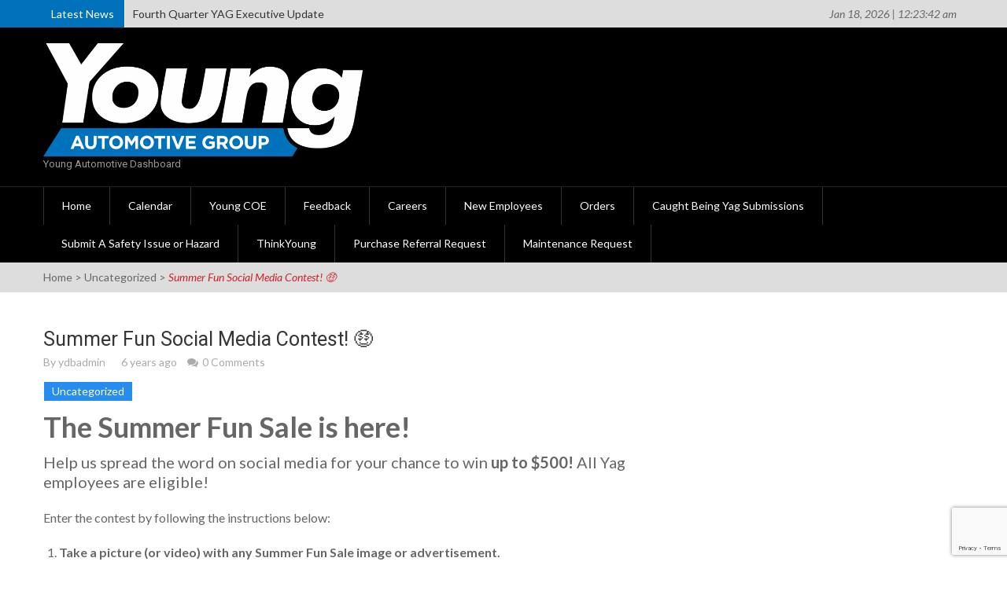

--- FILE ---
content_type: text/html; charset=UTF-8
request_url: https://youngdashboard.com/2020/05/21/summer-fun-social-media-contest-%F0%9F%A4%91/
body_size: 320428
content:
<!DOCTYPE html>
<html lang="en-US">
<head>
    <meta charset="UTF-8" />
    <meta name="viewport" content="width=device-width, initial-scale=1" />
    <link rel="profile" href="http://gmpg.org/xfn/11" />
    <link rel="pingback" href="https://youngdashboard.com/xmlrpc.php" />
	
	<!-- Global site tag (gtag.js) - Google Analytics -->
	<script async src="https://www.googletagmanager.com/gtag/js?id=UA-211098765-1"></script>
	<script>
		window.dataLayer = window.dataLayer || [];
		function gtag(){dataLayer.push(arguments);}
		gtag('js', new Date());

		gtag('config', 'UA-211098765-1');
	</script>
	<!--End Google Analytics-->

    <title>Summer Fun Social Media Contest! 🤑</title>
<meta name='robots' content='max-image-preview:large' />
<link rel='dns-prefetch' href='//fonts.googleapis.com' />
<link rel="alternate" type="application/rss+xml" title=" &raquo; Feed" href="https://youngdashboard.com/feed/" />
<link rel="alternate" type="application/rss+xml" title=" &raquo; Comments Feed" href="https://youngdashboard.com/comments/feed/" />
<link rel="alternate" type="application/rss+xml" title=" &raquo; Summer Fun Social Media Contest! 🤑 Comments Feed" href="https://youngdashboard.com/2020/05/21/summer-fun-social-media-contest-%f0%9f%a4%91/feed/" />
<script type="text/javascript">
/* <![CDATA[ */
window._wpemojiSettings = {"baseUrl":"https:\/\/s.w.org\/images\/core\/emoji\/15.0.3\/72x72\/","ext":".png","svgUrl":"https:\/\/s.w.org\/images\/core\/emoji\/15.0.3\/svg\/","svgExt":".svg","source":{"concatemoji":"https:\/\/youngdashboard.com\/wp-includes\/js\/wp-emoji-release.min.js?ver=6.6.4"}};
/*! This file is auto-generated */
!function(i,n){var o,s,e;function c(e){try{var t={supportTests:e,timestamp:(new Date).valueOf()};sessionStorage.setItem(o,JSON.stringify(t))}catch(e){}}function p(e,t,n){e.clearRect(0,0,e.canvas.width,e.canvas.height),e.fillText(t,0,0);var t=new Uint32Array(e.getImageData(0,0,e.canvas.width,e.canvas.height).data),r=(e.clearRect(0,0,e.canvas.width,e.canvas.height),e.fillText(n,0,0),new Uint32Array(e.getImageData(0,0,e.canvas.width,e.canvas.height).data));return t.every(function(e,t){return e===r[t]})}function u(e,t,n){switch(t){case"flag":return n(e,"\ud83c\udff3\ufe0f\u200d\u26a7\ufe0f","\ud83c\udff3\ufe0f\u200b\u26a7\ufe0f")?!1:!n(e,"\ud83c\uddfa\ud83c\uddf3","\ud83c\uddfa\u200b\ud83c\uddf3")&&!n(e,"\ud83c\udff4\udb40\udc67\udb40\udc62\udb40\udc65\udb40\udc6e\udb40\udc67\udb40\udc7f","\ud83c\udff4\u200b\udb40\udc67\u200b\udb40\udc62\u200b\udb40\udc65\u200b\udb40\udc6e\u200b\udb40\udc67\u200b\udb40\udc7f");case"emoji":return!n(e,"\ud83d\udc26\u200d\u2b1b","\ud83d\udc26\u200b\u2b1b")}return!1}function f(e,t,n){var r="undefined"!=typeof WorkerGlobalScope&&self instanceof WorkerGlobalScope?new OffscreenCanvas(300,150):i.createElement("canvas"),a=r.getContext("2d",{willReadFrequently:!0}),o=(a.textBaseline="top",a.font="600 32px Arial",{});return e.forEach(function(e){o[e]=t(a,e,n)}),o}function t(e){var t=i.createElement("script");t.src=e,t.defer=!0,i.head.appendChild(t)}"undefined"!=typeof Promise&&(o="wpEmojiSettingsSupports",s=["flag","emoji"],n.supports={everything:!0,everythingExceptFlag:!0},e=new Promise(function(e){i.addEventListener("DOMContentLoaded",e,{once:!0})}),new Promise(function(t){var n=function(){try{var e=JSON.parse(sessionStorage.getItem(o));if("object"==typeof e&&"number"==typeof e.timestamp&&(new Date).valueOf()<e.timestamp+604800&&"object"==typeof e.supportTests)return e.supportTests}catch(e){}return null}();if(!n){if("undefined"!=typeof Worker&&"undefined"!=typeof OffscreenCanvas&&"undefined"!=typeof URL&&URL.createObjectURL&&"undefined"!=typeof Blob)try{var e="postMessage("+f.toString()+"("+[JSON.stringify(s),u.toString(),p.toString()].join(",")+"));",r=new Blob([e],{type:"text/javascript"}),a=new Worker(URL.createObjectURL(r),{name:"wpTestEmojiSupports"});return void(a.onmessage=function(e){c(n=e.data),a.terminate(),t(n)})}catch(e){}c(n=f(s,u,p))}t(n)}).then(function(e){for(var t in e)n.supports[t]=e[t],n.supports.everything=n.supports.everything&&n.supports[t],"flag"!==t&&(n.supports.everythingExceptFlag=n.supports.everythingExceptFlag&&n.supports[t]);n.supports.everythingExceptFlag=n.supports.everythingExceptFlag&&!n.supports.flag,n.DOMReady=!1,n.readyCallback=function(){n.DOMReady=!0}}).then(function(){return e}).then(function(){var e;n.supports.everything||(n.readyCallback(),(e=n.source||{}).concatemoji?t(e.concatemoji):e.wpemoji&&e.twemoji&&(t(e.twemoji),t(e.wpemoji)))}))}((window,document),window._wpemojiSettings);
/* ]]> */
</script>
<link rel='stylesheet' id='mec-select2-style-css' href='https://youngdashboard.com/wp-content/plugins/modern-events-calendar-lite/assets/packages/select2/select2.min.css?ver=7.27.0.1768695822' type='text/css' media='all' />
<link rel='stylesheet' id='mec-font-icons-css' href='https://youngdashboard.com/wp-content/plugins/modern-events-calendar-lite/assets/css/iconfonts.css?ver=7.27.0.1768695822' type='text/css' media='all' />
<link rel='stylesheet' id='mec-frontend-style-css' href='https://youngdashboard.com/wp-content/plugins/modern-events-calendar-lite/assets/css/frontend.min.css?ver=7.27.0.1768695822' type='text/css' media='all' />
<link rel='stylesheet' id='mec-tooltip-style-css' href='https://youngdashboard.com/wp-content/plugins/modern-events-calendar-lite/assets/packages/tooltip/tooltip.css?ver=7.27.0.1768695822' type='text/css' media='all' />
<link rel='stylesheet' id='mec-tooltip-shadow-style-css' href='https://youngdashboard.com/wp-content/plugins/modern-events-calendar-lite/assets/packages/tooltip/tooltipster-sideTip-shadow.min.css?ver=7.27.0.1768695822' type='text/css' media='all' />
<link rel='stylesheet' id='featherlight-css' href='https://youngdashboard.com/wp-content/plugins/modern-events-calendar-lite/assets/packages/featherlight/featherlight.css?ver=7.27.0.1768695822' type='text/css' media='all' />
<link rel='stylesheet' id='mec-custom-google-font-css' href='https://fonts.googleapis.com/css?family=Lexend%3Aregular%2C+%7CMontserrat%3Aregular%2C+regular%2C+&#038;subset=latin%2Clatin-ext&#038;ver=7.27.0.1768695822' type='text/css' media='all' />
<link rel='stylesheet' id='mec-lity-style-css' href='https://youngdashboard.com/wp-content/plugins/modern-events-calendar-lite/assets/packages/lity/lity.min.css?ver=7.27.0.1768695822' type='text/css' media='all' />
<link rel='stylesheet' id='mec-general-calendar-style-css' href='https://youngdashboard.com/wp-content/plugins/modern-events-calendar-lite/assets/css/mec-general-calendar.css?ver=7.27.0.1768695822' type='text/css' media='all' />
<style id='wp-emoji-styles-inline-css' type='text/css'>

	img.wp-smiley, img.emoji {
		display: inline !important;
		border: none !important;
		box-shadow: none !important;
		height: 1em !important;
		width: 1em !important;
		margin: 0 0.07em !important;
		vertical-align: -0.1em !important;
		background: none !important;
		padding: 0 !important;
	}
</style>
<link rel='stylesheet' id='wp-block-library-css' href='https://youngdashboard.com/wp-includes/css/dist/block-library/style.min.css?ver=6.6.4' type='text/css' media='all' />
<style id='classic-theme-styles-inline-css' type='text/css'>
/*! This file is auto-generated */
.wp-block-button__link{color:#fff;background-color:#32373c;border-radius:9999px;box-shadow:none;text-decoration:none;padding:calc(.667em + 2px) calc(1.333em + 2px);font-size:1.125em}.wp-block-file__button{background:#32373c;color:#fff;text-decoration:none}
</style>
<style id='global-styles-inline-css' type='text/css'>
:root{--wp--preset--aspect-ratio--square: 1;--wp--preset--aspect-ratio--4-3: 4/3;--wp--preset--aspect-ratio--3-4: 3/4;--wp--preset--aspect-ratio--3-2: 3/2;--wp--preset--aspect-ratio--2-3: 2/3;--wp--preset--aspect-ratio--16-9: 16/9;--wp--preset--aspect-ratio--9-16: 9/16;--wp--preset--color--black: #000000;--wp--preset--color--cyan-bluish-gray: #abb8c3;--wp--preset--color--white: #ffffff;--wp--preset--color--pale-pink: #f78da7;--wp--preset--color--vivid-red: #cf2e2e;--wp--preset--color--luminous-vivid-orange: #ff6900;--wp--preset--color--luminous-vivid-amber: #fcb900;--wp--preset--color--light-green-cyan: #7bdcb5;--wp--preset--color--vivid-green-cyan: #00d084;--wp--preset--color--pale-cyan-blue: #8ed1fc;--wp--preset--color--vivid-cyan-blue: #0693e3;--wp--preset--color--vivid-purple: #9b51e0;--wp--preset--gradient--vivid-cyan-blue-to-vivid-purple: linear-gradient(135deg,rgba(6,147,227,1) 0%,rgb(155,81,224) 100%);--wp--preset--gradient--light-green-cyan-to-vivid-green-cyan: linear-gradient(135deg,rgb(122,220,180) 0%,rgb(0,208,130) 100%);--wp--preset--gradient--luminous-vivid-amber-to-luminous-vivid-orange: linear-gradient(135deg,rgba(252,185,0,1) 0%,rgba(255,105,0,1) 100%);--wp--preset--gradient--luminous-vivid-orange-to-vivid-red: linear-gradient(135deg,rgba(255,105,0,1) 0%,rgb(207,46,46) 100%);--wp--preset--gradient--very-light-gray-to-cyan-bluish-gray: linear-gradient(135deg,rgb(238,238,238) 0%,rgb(169,184,195) 100%);--wp--preset--gradient--cool-to-warm-spectrum: linear-gradient(135deg,rgb(74,234,220) 0%,rgb(151,120,209) 20%,rgb(207,42,186) 40%,rgb(238,44,130) 60%,rgb(251,105,98) 80%,rgb(254,248,76) 100%);--wp--preset--gradient--blush-light-purple: linear-gradient(135deg,rgb(255,206,236) 0%,rgb(152,150,240) 100%);--wp--preset--gradient--blush-bordeaux: linear-gradient(135deg,rgb(254,205,165) 0%,rgb(254,45,45) 50%,rgb(107,0,62) 100%);--wp--preset--gradient--luminous-dusk: linear-gradient(135deg,rgb(255,203,112) 0%,rgb(199,81,192) 50%,rgb(65,88,208) 100%);--wp--preset--gradient--pale-ocean: linear-gradient(135deg,rgb(255,245,203) 0%,rgb(182,227,212) 50%,rgb(51,167,181) 100%);--wp--preset--gradient--electric-grass: linear-gradient(135deg,rgb(202,248,128) 0%,rgb(113,206,126) 100%);--wp--preset--gradient--midnight: linear-gradient(135deg,rgb(2,3,129) 0%,rgb(40,116,252) 100%);--wp--preset--font-size--small: 13px;--wp--preset--font-size--medium: 20px;--wp--preset--font-size--large: 36px;--wp--preset--font-size--x-large: 42px;--wp--preset--spacing--20: 0.44rem;--wp--preset--spacing--30: 0.67rem;--wp--preset--spacing--40: 1rem;--wp--preset--spacing--50: 1.5rem;--wp--preset--spacing--60: 2.25rem;--wp--preset--spacing--70: 3.38rem;--wp--preset--spacing--80: 5.06rem;--wp--preset--shadow--natural: 6px 6px 9px rgba(0, 0, 0, 0.2);--wp--preset--shadow--deep: 12px 12px 50px rgba(0, 0, 0, 0.4);--wp--preset--shadow--sharp: 6px 6px 0px rgba(0, 0, 0, 0.2);--wp--preset--shadow--outlined: 6px 6px 0px -3px rgba(255, 255, 255, 1), 6px 6px rgba(0, 0, 0, 1);--wp--preset--shadow--crisp: 6px 6px 0px rgba(0, 0, 0, 1);}:where(.is-layout-flex){gap: 0.5em;}:where(.is-layout-grid){gap: 0.5em;}body .is-layout-flex{display: flex;}.is-layout-flex{flex-wrap: wrap;align-items: center;}.is-layout-flex > :is(*, div){margin: 0;}body .is-layout-grid{display: grid;}.is-layout-grid > :is(*, div){margin: 0;}:where(.wp-block-columns.is-layout-flex){gap: 2em;}:where(.wp-block-columns.is-layout-grid){gap: 2em;}:where(.wp-block-post-template.is-layout-flex){gap: 1.25em;}:where(.wp-block-post-template.is-layout-grid){gap: 1.25em;}.has-black-color{color: var(--wp--preset--color--black) !important;}.has-cyan-bluish-gray-color{color: var(--wp--preset--color--cyan-bluish-gray) !important;}.has-white-color{color: var(--wp--preset--color--white) !important;}.has-pale-pink-color{color: var(--wp--preset--color--pale-pink) !important;}.has-vivid-red-color{color: var(--wp--preset--color--vivid-red) !important;}.has-luminous-vivid-orange-color{color: var(--wp--preset--color--luminous-vivid-orange) !important;}.has-luminous-vivid-amber-color{color: var(--wp--preset--color--luminous-vivid-amber) !important;}.has-light-green-cyan-color{color: var(--wp--preset--color--light-green-cyan) !important;}.has-vivid-green-cyan-color{color: var(--wp--preset--color--vivid-green-cyan) !important;}.has-pale-cyan-blue-color{color: var(--wp--preset--color--pale-cyan-blue) !important;}.has-vivid-cyan-blue-color{color: var(--wp--preset--color--vivid-cyan-blue) !important;}.has-vivid-purple-color{color: var(--wp--preset--color--vivid-purple) !important;}.has-black-background-color{background-color: var(--wp--preset--color--black) !important;}.has-cyan-bluish-gray-background-color{background-color: var(--wp--preset--color--cyan-bluish-gray) !important;}.has-white-background-color{background-color: var(--wp--preset--color--white) !important;}.has-pale-pink-background-color{background-color: var(--wp--preset--color--pale-pink) !important;}.has-vivid-red-background-color{background-color: var(--wp--preset--color--vivid-red) !important;}.has-luminous-vivid-orange-background-color{background-color: var(--wp--preset--color--luminous-vivid-orange) !important;}.has-luminous-vivid-amber-background-color{background-color: var(--wp--preset--color--luminous-vivid-amber) !important;}.has-light-green-cyan-background-color{background-color: var(--wp--preset--color--light-green-cyan) !important;}.has-vivid-green-cyan-background-color{background-color: var(--wp--preset--color--vivid-green-cyan) !important;}.has-pale-cyan-blue-background-color{background-color: var(--wp--preset--color--pale-cyan-blue) !important;}.has-vivid-cyan-blue-background-color{background-color: var(--wp--preset--color--vivid-cyan-blue) !important;}.has-vivid-purple-background-color{background-color: var(--wp--preset--color--vivid-purple) !important;}.has-black-border-color{border-color: var(--wp--preset--color--black) !important;}.has-cyan-bluish-gray-border-color{border-color: var(--wp--preset--color--cyan-bluish-gray) !important;}.has-white-border-color{border-color: var(--wp--preset--color--white) !important;}.has-pale-pink-border-color{border-color: var(--wp--preset--color--pale-pink) !important;}.has-vivid-red-border-color{border-color: var(--wp--preset--color--vivid-red) !important;}.has-luminous-vivid-orange-border-color{border-color: var(--wp--preset--color--luminous-vivid-orange) !important;}.has-luminous-vivid-amber-border-color{border-color: var(--wp--preset--color--luminous-vivid-amber) !important;}.has-light-green-cyan-border-color{border-color: var(--wp--preset--color--light-green-cyan) !important;}.has-vivid-green-cyan-border-color{border-color: var(--wp--preset--color--vivid-green-cyan) !important;}.has-pale-cyan-blue-border-color{border-color: var(--wp--preset--color--pale-cyan-blue) !important;}.has-vivid-cyan-blue-border-color{border-color: var(--wp--preset--color--vivid-cyan-blue) !important;}.has-vivid-purple-border-color{border-color: var(--wp--preset--color--vivid-purple) !important;}.has-vivid-cyan-blue-to-vivid-purple-gradient-background{background: var(--wp--preset--gradient--vivid-cyan-blue-to-vivid-purple) !important;}.has-light-green-cyan-to-vivid-green-cyan-gradient-background{background: var(--wp--preset--gradient--light-green-cyan-to-vivid-green-cyan) !important;}.has-luminous-vivid-amber-to-luminous-vivid-orange-gradient-background{background: var(--wp--preset--gradient--luminous-vivid-amber-to-luminous-vivid-orange) !important;}.has-luminous-vivid-orange-to-vivid-red-gradient-background{background: var(--wp--preset--gradient--luminous-vivid-orange-to-vivid-red) !important;}.has-very-light-gray-to-cyan-bluish-gray-gradient-background{background: var(--wp--preset--gradient--very-light-gray-to-cyan-bluish-gray) !important;}.has-cool-to-warm-spectrum-gradient-background{background: var(--wp--preset--gradient--cool-to-warm-spectrum) !important;}.has-blush-light-purple-gradient-background{background: var(--wp--preset--gradient--blush-light-purple) !important;}.has-blush-bordeaux-gradient-background{background: var(--wp--preset--gradient--blush-bordeaux) !important;}.has-luminous-dusk-gradient-background{background: var(--wp--preset--gradient--luminous-dusk) !important;}.has-pale-ocean-gradient-background{background: var(--wp--preset--gradient--pale-ocean) !important;}.has-electric-grass-gradient-background{background: var(--wp--preset--gradient--electric-grass) !important;}.has-midnight-gradient-background{background: var(--wp--preset--gradient--midnight) !important;}.has-small-font-size{font-size: var(--wp--preset--font-size--small) !important;}.has-medium-font-size{font-size: var(--wp--preset--font-size--medium) !important;}.has-large-font-size{font-size: var(--wp--preset--font-size--large) !important;}.has-x-large-font-size{font-size: var(--wp--preset--font-size--x-large) !important;}
:where(.wp-block-post-template.is-layout-flex){gap: 1.25em;}:where(.wp-block-post-template.is-layout-grid){gap: 1.25em;}
:where(.wp-block-columns.is-layout-flex){gap: 2em;}:where(.wp-block-columns.is-layout-grid){gap: 2em;}
:root :where(.wp-block-pullquote){font-size: 1.5em;line-height: 1.6;}
</style>
<link rel='stylesheet' id='contact-form-7-css' href='https://youngdashboard.com/wp-content/plugins/contact-form-7/includes/css/styles.css?ver=6.0.1' type='text/css' media='all' />
<link rel='stylesheet' id='email-subscribers-css' href='https://youngdashboard.com/wp-content/plugins/email-subscribers-premium/lite/public/css/email-subscribers-public.css?ver=5.7.43' type='text/css' media='all' />
<link rel='stylesheet' id='etn-icon-css' href='https://youngdashboard.com/wp-content/plugins/wp-event-solution/assets/css/etn-icon.css?ver=4.0.45' type='text/css' media='all' />
<link rel='stylesheet' id='etn-public-css-css' href='https://youngdashboard.com/wp-content/plugins/wp-event-solution/build/css/event-manager-public-styles.css?ver=4.0.45' type='text/css' media='all' />
<link rel='stylesheet' id='maggie-lite-fontawesome-font-css' href='https://youngdashboard.com/wp-content/themes/maggie-lite/css/font-awesome.min.css?ver=6.6.4' type='text/css' media='all' />
<link rel='stylesheet' id='animate-css' href='https://youngdashboard.com/wp-content/themes/maggie-lite/css/animate.css?ver=6.6.4' type='text/css' media='all' />
<link rel='stylesheet' id='chld_thm_cfg_parent-css' href='https://youngdashboard.com/wp-content/themes/maggie-lite/style.css?ver=6.6.4' type='text/css' media='all' />
<link rel='stylesheet' id='maggie-lite-lato-font-css' href='//fonts.googleapis.com/css?family=Lato%3A400%2C300%2C300italic%2C400italic%2C700%2C700italic%2C900%2C900italic%7CRoboto+Condensed%3A400%2C400italic%2C700%2C700italic%7CRoboto%3A400%2C300%2C300italic%2C400italic%2C500%2C500italic%2C700%2C700italic&#038;ver=6.6.4' type='text/css' media='all' />
<link rel='stylesheet' id='maggie-lite-style-css' href='https://youngdashboard.com/wp-content/themes/maggie-lite-child/style.css?ver=1.0.33.1635358975' type='text/css' media='all' />
<link rel='stylesheet' id='maggie-lite-responsive-css' href='https://youngdashboard.com/wp-content/themes/maggie-lite/css/responsive.css?ver=6.6.4' type='text/css' media='all' />
<link rel='stylesheet' id='mouse-follower-css' href='https://youngdashboard.com/wp-content/plugins/happy-elementor-addons/assets/vendor/mouse-follower/mouse-follower.min.css?ver=3.15.0' type='text/css' media='all' />
<link rel='stylesheet' id='happy-custom-mouse-cursor-css' href='https://youngdashboard.com/wp-content/plugins/happy-elementor-addons/assets/css/widgets/custom-mouse-cursor.min.css?ver=3.15.0' type='text/css' media='all' />
<link rel='stylesheet' id='es_starter_main_css-css' href='https://youngdashboard.com/wp-content/plugins/email-subscribers-premium/starter/assets/css/starter-main.css?ver=5.7.43' type='text/css' media='all' />
<link rel='stylesheet' id='es_pro_main_css-css' href='https://youngdashboard.com/wp-content/plugins/email-subscribers-premium/pro/assets/css/pro-main.css?ver=5.7.43' type='text/css' media='all' />
<script type="text/javascript" src="https://youngdashboard.com/wp-includes/js/jquery/jquery.min.js?ver=3.7.1" id="jquery-core-js"></script>
<script type="text/javascript" src="https://youngdashboard.com/wp-includes/js/jquery/jquery-migrate.min.js?ver=3.4.1" id="jquery-migrate-js"></script>
<script type="text/javascript" src="https://youngdashboard.com/wp-content/themes/maggie-lite/js/wow.min.js?ver=1.0.1" id="maggie-lite-wow-js"></script>
<script type="text/javascript" src="https://youngdashboard.com/wp-content/themes/maggie-lite/js/custom-scripts.js?ver=1.0.1" id="maggie-lite-custom-scripts-js"></script>
<script type="text/javascript" src="https://youngdashboard.com/wp-content/plugins/happy-elementor-addons/assets/vendor/dom-purify/purify.min.js?ver=3.1.6" id="dom-purify-js"></script>
<link rel="https://api.w.org/" href="https://youngdashboard.com/wp-json/" /><link rel="alternate" title="JSON" type="application/json" href="https://youngdashboard.com/wp-json/wp/v2/posts/3304" /><link rel="EditURI" type="application/rsd+xml" title="RSD" href="https://youngdashboard.com/xmlrpc.php?rsd" />
<meta name="generator" content="WordPress 6.6.4" />
<link rel="canonical" href="https://youngdashboard.com/2020/05/21/summer-fun-social-media-contest-%f0%9f%a4%91/" />
<link rel='shortlink' href='https://youngdashboard.com/?p=3304' />
<link rel="alternate" title="oEmbed (JSON)" type="application/json+oembed" href="https://youngdashboard.com/wp-json/oembed/1.0/embed?url=https%3A%2F%2Fyoungdashboard.com%2F2020%2F05%2F21%2Fsummer-fun-social-media-contest-%25f0%259f%25a4%2591%2F" />
<link rel="alternate" title="oEmbed (XML)" type="text/xml+oembed" href="https://youngdashboard.com/wp-json/oembed/1.0/embed?url=https%3A%2F%2Fyoungdashboard.com%2F2020%2F05%2F21%2Fsummer-fun-social-media-contest-%25f0%259f%25a4%2591%2F&#038;format=xml" />
    <script type="text/javascript">
      jQuery(function($){
        $("#homeslider").bxSlider({
          controls:true,
          pager:true,
          auto:true,
          speed:500,
          pause:4000,
        });
      });
    </script>
    <style type="text/css">body{background-color:ffffff !important}</style><style type="text/css">.main-navigation ul li a:hover, .main-navigation ul li.current-menu-item a, .main-navigation ul li.current_page_item a {
background: #0072bc none repeat scroll 0 0;
}
.top-header-wrapper {
background: rgba(0, 0, 0, 0) linear-gradient(to right, #0072bc 50%, #ddd 50%) repeat scroll 0 0
}
span.ticker-title {
background: #0072bc none repeat scroll 0 0;
}
.wpcf7-form-control {
max-width: 300px !important;
}</style><meta name="generator" content="Elementor 3.25.11; features: additional_custom_breakpoints, e_optimized_control_loading; settings: css_print_method-external, google_font-enabled, font_display-swap">
			<style>
				.e-con.e-parent:nth-of-type(n+4):not(.e-lazyloaded):not(.e-no-lazyload),
				.e-con.e-parent:nth-of-type(n+4):not(.e-lazyloaded):not(.e-no-lazyload) * {
					background-image: none !important;
				}
				@media screen and (max-height: 1024px) {
					.e-con.e-parent:nth-of-type(n+3):not(.e-lazyloaded):not(.e-no-lazyload),
					.e-con.e-parent:nth-of-type(n+3):not(.e-lazyloaded):not(.e-no-lazyload) * {
						background-image: none !important;
					}
				}
				@media screen and (max-height: 640px) {
					.e-con.e-parent:nth-of-type(n+2):not(.e-lazyloaded):not(.e-no-lazyload),
					.e-con.e-parent:nth-of-type(n+2):not(.e-lazyloaded):not(.e-no-lazyload) * {
						background-image: none !important;
					}
				}
			</style>
			<style>:root,::before,::after{--mec-heading-font-family: 'Lexend';--mec-paragraph-font-family: 'Montserrat';--mec-color-skin: #0072bc;--mec-color-skin-rgba-1: rgba(0,114,188,.25);--mec-color-skin-rgba-2: rgba(0,114,188,.5);--mec-color-skin-rgba-3: rgba(0,114,188,.75);--mec-color-skin-rgba-4: rgba(0,114,188,.11);--mec-primary-border-radius: 30px;--mec-secondary-border-radius: 15px;--mec-container-normal-width: 1196px;--mec-container-large-width: 1690px;--mec-title-color: #1e3144;--mec-title-color-hover: #0072bc;--mec-fes-main-color: #40d9f1;--mec-fes-main-color-rgba-1: rgba(64, 217, 241, 0.12);--mec-fes-main-color-rgba-2: rgba(64, 217, 241, 0.23);--mec-fes-main-color-rgba-3: rgba(64, 217, 241, 0.03);--mec-fes-main-color-rgba-4: rgba(64, 217, 241, 0.3);--mec-fes-main-color-rgba-5: rgb(64 217 241 / 7%);--mec-fes-main-color-rgba-6: rgba(64, 217, 241, 0.2);</style></head>

<body class="post-template-default single single-post postid-3304 single-format-standard wp-custom-logo mec-theme-maggie-lite single-post-right-sidebar single-post-default-template fullwidth-layout group-blog elementor-default elementor-kit-5396">
    <div id="page" class="hfeed site">
        <a class="skip-link screen-reader-text" href="#content">Skip to content</a>
          

        <header id="masthead" class="site-header" role="banner">
             
                                <div class="top-header-wrapper ">
                    <div class="maggie-container"> 
                        <div class="top-header-left">
                                                                  <div class="top-ticker">
        <script>
          jQuery(document).ready(function($){
            $('#ticker').newsTicker({
              row_height: 35,
              max_rows: 1,
              speed: 600,
              direction: 'up',
              duration: 4000,
              autostart: 1,
              pauseOnHover: true
            });
          }); //jquery close
        </script> <!-- close script -->
                  <span class="ticker-title">Latest News</span>
          <ul id="ticker" class="hidden">
                          <li>
                <a class="ticker_tick ticker-h5-1" href="https://youngdashboard.com/2025/12/25/fourth-quarter-yag-executive-update-2/">Fourth Quarter YAG Executive Update</a>
              </li>
                            <li>
                <a class="ticker_tick ticker-h5-2" href="https://youngdashboard.com/2025/12/18/green-means-go-continues-on/">Green Means Go Continues On</a>
              </li>
                            <li>
                <a class="ticker_tick ticker-h5-3" href="https://youngdashboard.com/2025/12/08/young-powersports-screening-new-film/">Young Powersports Screening New Film</a>
              </li>
                            <li>
                <a class="ticker_tick ticker-h5-4" href="https://youngdashboard.com/2025/12/05/join-the-l-o-u-d-series/">Join the L.O.U.D. Series</a>
              </li>
                            <li>
                <a class="ticker_tick ticker-h5-5" href="https://youngdashboard.com/2025/11/26/kick-off-winter-with-young-powersports/">Kick-Off Winter with Young Powersports</a>
              </li>
                            <li>
                <a class="ticker_tick ticker-h5-6" href="https://youngdashboard.com/2025/11/26/help-us-assemble-pantry-packs-in-riverdale/">Help Us Assemble Pantry Packs in Riverdale</a>
              </li>
                            <li>
                <a class="ticker_tick ticker-h5-7" href="https://youngdashboard.com/2025/11/21/press-release-air-force-veteran-honored-for-service-with-2025-kia-sportage/">Air Force veteran honored for service with 2025 Kia Sportage</a>
              </li>
                            <li>
                <a class="ticker_tick ticker-h5-8" href="https://youngdashboard.com/2025/11/12/yag-medical-reminder-for-open-enrollment/">YAG Medical Reminder for Open Enrollment</a>
              </li>
                            <li>
                <a class="ticker_tick ticker-h5-9" href="https://youngdashboard.com/2025/11/03/young-automotive-group-car-wash-event-to-support-families-facing-childhood-cancer/">Young Automotive Group car wash event to support families facing childhood cancer</a>
              </li>
                            <li>
                <a class="ticker_tick ticker-h5-10" href="https://youngdashboard.com/2025/10/30/weber-state-football-tickets-up-for-grabs/">Weber State Football Tickets Up for Grabs</a>
              </li>
                            <li>
                <a class="ticker_tick ticker-h5-11" href="https://youngdashboard.com/2025/10/30/young-powersports-acquires-grand-teton-harley-davidson/">Young Powersports acquires Grand Teton Harley-Davidson</a>
              </li>
                            <li>
                <a class="ticker_tick ticker-h5-12" href="https://youngdashboard.com/2025/10/27/burleys-automotive-community-rallied-together-by-charitable-car-show/">Burley’s automotive community rallied together by charitable car show</a>
              </li>
                            <li>
                <a class="ticker_tick ticker-h5-13" href="https://youngdashboard.com/2025/10/27/young-chrysler-dodge-jeep-ram-of-riverdale-connects-with-community-during-local-trunk-or-treat/">Young Chrysler Dodge Jeep Ram of Riverdale connects with community during local Trunk-or-Treat</a>
              </li>
                            <li>
                <a class="ticker_tick ticker-h5-14" href="https://youngdashboard.com/2025/10/24/donate-to-coates-4-kids/">Donate to Coates 4 Kids</a>
              </li>
                            <li>
                <a class="ticker_tick ticker-h5-15" href="https://youngdashboard.com/2025/10/23/its-time-to-trunk-or-treat/">It&#8217;s time to Trunk-or-Treat</a>
              </li>
                            <li>
                <a class="ticker_tick ticker-h5-16" href="https://youngdashboard.com/2025/10/23/young-automotive-group-dealerships-to-host-burley-car-show/">Young Automotive Group dealerships to host Burley Car Show</a>
              </li>
                            <li>
                <a class="ticker_tick ticker-h5-17" href="https://youngdashboard.com/2025/10/22/young-chrysler-dodge-jeep-ram-of-riverdale-hosts-local-trunk-or-treat/">Young Chrysler Dodge Jeep Ram of Riverdale Hosts Local Trunk-or-Treat</a>
              </li>
                            <li>
                <a class="ticker_tick ticker-h5-18" href="https://youngdashboard.com/2025/10/21/young-automotive-group-acquires-larry-h-miller-chrysler-jeep-dodge-ram-on-riverdale-road/">Young Automotive Group acquires Larry H. Miller Chrysler Jeep Dodge Ram on Riverdale Road</a>
              </li>
                            <li>
                <a class="ticker_tick ticker-h5-19" href="https://youngdashboard.com/2025/10/10/power-up-against-teen-homelessness-event-provides-aid-to-over-300-utah-students/">Power Up Against Teen Homelessness event provides aid to over 300 Utah students</a>
              </li>
                            <li>
                <a class="ticker_tick ticker-h5-20" href="https://youngdashboard.com/2025/10/10/1-2-3-sale-is-here/">1-2-3 Sale is Here</a>
              </li>
                            <li>
                <a class="ticker_tick ticker-h5-21" href="https://youngdashboard.com/2025/10/06/power-up-against-teen-homelessness-event-to-aid-over-300-students-in-need/">Power Up Against Teen Homelessness event to aid over 300 students in need</a>
              </li>
                            <li>
                <a class="ticker_tick ticker-h5-22" href="https://youngdashboard.com/2025/10/02/free-young-powersports-womens-shop-shirts-available-now/">FREE Young Powersports Women&#8217;s Shop Shirts Available Now</a>
              </li>
                            <li>
                <a class="ticker_tick ticker-h5-23" href="https://youngdashboard.com/2025/09/29/night-of-nonsense-at-young-powersports-xl-centerville/">Night of Nonsense at Young Powersports XL Centerville</a>
              </li>
                            <li>
                <a class="ticker_tick ticker-h5-24" href="https://youngdashboard.com/2025/09/24/get-ready-for-young-truck-and-trailer-logans-roundup-sale/">Get Ready for Young Truck and Trailer Logan&#8217;s Roundup Sale</a>
              </li>
                            <li>
                <a class="ticker_tick ticker-h5-25" href="https://youngdashboard.com/2025/09/23/charity-poker-run-happening-at-brighton/">Charity Poker Run happening at Brighton</a>
              </li>
                            <li>
                <a class="ticker_tick ticker-h5-26" href="https://youngdashboard.com/2025/09/23/get-ready-to-power-up-against-teen-homelessness/">Get Ready to Power Up Against Teen Homelessness</a>
              </li>
                            <li>
                <a class="ticker_tick ticker-h5-27" href="https://youngdashboard.com/2025/09/19/finish-best-companies-to-work-for-survey/">Finish Best Companies to Work For Survey</a>
              </li>
                            <li>
                <a class="ticker_tick ticker-h5-28" href="https://youngdashboard.com/2025/09/15/young-caring-for-our-young-helps-develop-encircle-house/">Young Caring for Our Young Helps Develop Encircle House</a>
              </li>
                            <li>
                <a class="ticker_tick ticker-h5-29" href="https://youngdashboard.com/2025/09/11/young-kia-to-champion-early-education-during-12th-annual-stuff-the-bus-event/">Young Kia to champion early education during 12th annual Stuff the Bus event</a>
              </li>
                            <li>
                <a class="ticker_tick ticker-h5-30" href="https://youngdashboard.com/2025/09/04/take-best-companies-to-work-for-survey/">Take Best Companies to Work For Survey</a>
              </li>
                            <li>
                <a class="ticker_tick ticker-h5-31" href="https://youngdashboard.com/2025/08/25/volunteers-needed-for-brigham-city-peach-days-parade/">Volunteers Needed for Brigham City Peach Days Parade</a>
              </li>
                            <li>
                <a class="ticker_tick ticker-h5-32" href="https://youngdashboard.com/2025/08/22/car-o-liner-highlights-young-collision-center-in-new-video-series/">Car-O-Liner highlights Young Collision Center in new video series</a>
              </li>
                            <li>
                <a class="ticker_tick ticker-h5-33" href="https://youngdashboard.com/2025/08/22/join-young-fords-rtr-drift-event/">Join Young Ford&#8217;s RTR Drift Event</a>
              </li>
                            <li>
                <a class="ticker_tick ticker-h5-34" href="https://youngdashboard.com/2025/08/19/best-of-utah-voting-happening-now/">Best of Utah Voting Happening Now</a>
              </li>
                            <li>
                <a class="ticker_tick ticker-h5-35" href="https://youngdashboard.com/2025/08/15/winner-for-young-powersports-t-shirt-competition-announced/">Winner for Young Powersports T-Shirt Competition Announced</a>
              </li>
                            <li>
                <a class="ticker_tick ticker-h5-36" href="https://youngdashboard.com/2025/08/14/new-bridge-elementary-school-students-receive-supplies-for-class-during-fill-the-backpack-event/">New Bridge Elementary School students receive supplies for class during Fill The Backpack event</a>
              </li>
                            <li>
                <a class="ticker_tick ticker-h5-37" href="https://youngdashboard.com/2025/08/14/young-ford-brigham-city-to-host-grand-opening-ceremony/">Young Ford Brigham City to host grand opening ceremony</a>
              </li>
                            <li>
                <a class="ticker_tick ticker-h5-38" href="https://youngdashboard.com/2025/08/12/young-volkswagen-to-host-volkswagen-autofest-car-show/">Young Volkswagen to host Volkswagen Autofest Car Show</a>
              </li>
                            <li>
                <a class="ticker_tick ticker-h5-39" href="https://youngdashboard.com/2025/08/08/support-ogden-high-school-cheer-with-car-wash-event/">Support Ogden High School Cheer with Car Wash event</a>
              </li>
                            <li>
                <a class="ticker_tick ticker-h5-40" href="https://youngdashboard.com/2025/08/05/grand-opening-ceremony-welcomes-young-powersports-euro-to-south-weber-community/">Grand opening ceremony welcomes Young Powersports Euro to South Weber community</a>
              </li>
                            <li>
                <a class="ticker_tick ticker-h5-41" href="https://youngdashboard.com/2025/08/04/young-powersports-hosting-poker-run/">Young Powersports hosting Poker Run</a>
              </li>
                            <li>
                <a class="ticker_tick ticker-h5-42" href="https://youngdashboard.com/2025/07/30/young-powersports-euro-to-host-grand-opening-ceremony/">Young Powersports Euro to host grand opening ceremony</a>
              </li>
                            <li>
                <a class="ticker_tick ticker-h5-43" href="https://youngdashboard.com/2025/07/29/julies-clothes-for-kids-event-to-provide-over-170-children-with-clothing-for-school/">Julie’s Clothes for Kids event to provide over 170 children with clothing for school</a>
              </li>
                            <li>
                <a class="ticker_tick ticker-h5-44" href="https://youngdashboard.com/2025/07/10/young-powersports-euro-opens-for-business-2/">Young Powersports Euro opens for business</a>
              </li>
                            <li>
                <a class="ticker_tick ticker-h5-45" href="https://youngdashboard.com/2025/07/08/3000-up-for-grabs-during-young-powersports-social-media-competition/">$3,000 up for grabs during Young Powersports&#8217; social media competition</a>
              </li>
                            <li>
                <a class="ticker_tick ticker-h5-46" href="https://youngdashboard.com/2025/06/27/eight-weber-state-coaches-receive-hyundai-tucsons-from-the-young-automotive-group/">Eight Weber State coaches receive Hyundai Tucsons from the Young Automotive Group</a>
              </li>
                            <li>
                <a class="ticker_tick ticker-h5-47" href="https://youngdashboard.com/2025/06/24/young-automotive-group-to-award-eight-coaches-at-weber-state-with-hyundai-tucsons/">Young Automotive Group to award eight coaches at Weber State with Hyundai Tucsons</a>
              </li>
                            <li>
                <a class="ticker_tick ticker-h5-48" href="https://youngdashboard.com/2025/06/16/power-up-against-teen-homelessness-coming-to-bike-night/">Power Up Against Teen Homelessness coming to Bike Night</a>
              </li>
                            <li>
                <a class="ticker_tick ticker-h5-49" href="https://youngdashboard.com/2025/06/10/get-ready-for-the-conquer-summer-series-2/">Get ready for the Conquer Summer Series</a>
              </li>
                            <li>
                <a class="ticker_tick ticker-h5-50" href="https://youngdashboard.com/2025/06/06/volunteers-needed-for-upcoming-parades/">Volunteers Needed for Upcoming Parades</a>
              </li>
                            <li>
                <a class="ticker_tick ticker-h5-51" href="https://youngdashboard.com/2025/06/04/enter-the-young-powersports-t-shirt-design-contest/">Enter the Young Powersports T-Shirt Design Contest</a>
              </li>
                            <li>
                <a class="ticker_tick ticker-h5-52" href="https://youngdashboard.com/2025/05/28/davis-school-district-honors-outstanding-new-educator-with-special-prizes/">Davis School District honors Outstanding New Educator with special prizes</a>
              </li>
                            <li>
                <a class="ticker_tick ticker-h5-53" href="https://youngdashboard.com/2025/05/22/young-cache-valley-community-day-rescheduled/">Young Cache Valley Community Day Rescheduled</a>
              </li>
                            <li>
                <a class="ticker_tick ticker-h5-54" href="https://youngdashboard.com/2025/05/20/young-kia-surprises-outstanding-davis-county-teacher-with-a-vehicle/">Young Kia surprises outstanding Davis County teacher with a vehicle</a>
              </li>
                            <li>
                <a class="ticker_tick ticker-h5-55" href="https://youngdashboard.com/2025/05/13/young-subaru-celebrates-grand-opening-of-new-location/">Young Subaru celebrates grand opening of new location</a>
              </li>
                            <li>
                <a class="ticker_tick ticker-h5-56" href="https://youngdashboard.com/2025/05/09/exceptional-ogden-teacher-surprised-with-all-expenses-paid-use-of-a-vehicle-for-a-year-by-young-mazda/">Exceptional Ogden teacher surprised with all-expenses paid use of a vehicle for a year by Young Mazda</a>
              </li>
                            <li>
                <a class="ticker_tick ticker-h5-57" href="https://youngdashboard.com/2025/05/07/young-subaru-to-host-grand-opening-for-new-location/">Young Subaru to host grand opening for new location</a>
              </li>
                            <li>
                <a class="ticker_tick ticker-h5-58" href="https://youngdashboard.com/2025/05/05/young-mazda-to-host-teacher-of-the-year-giveaway/">Young Mazda to Host Teacher of the Year Giveaway</a>
              </li>
                            <li>
                <a class="ticker_tick ticker-h5-59" href="https://youngdashboard.com/2025/05/01/get-ready-for-the-lenders-expo/">Get ready for the Lender Expo</a>
              </li>
                            <li>
                <a class="ticker_tick ticker-h5-60" href="https://youngdashboard.com/2025/05/01/join-mv-agusta-grand-opening-at-young-powersports-layton-bike-night/">Join MV Agusta Grand Opening at Young Powersports Layton Bike Night</a>
              </li>
                            <li>
                <a class="ticker_tick ticker-h5-61" href="https://youngdashboard.com/2025/04/29/sherco-now-available-at-young-powersports/">Sherco now available at Young Powersports</a>
              </li>
                            <li>
                <a class="ticker_tick ticker-h5-62" href="https://youngdashboard.com/2025/04/21/submit-your-ride-for-car-bike-show/">Submit Your Ride for Car &amp; Bike Show</a>
              </li>
                            <li>
                <a class="ticker_tick ticker-h5-63" href="https://youngdashboard.com/2025/04/18/first-quarter-yag-executive-update-3/">First Quarter YAG Executive Update</a>
              </li>
                            <li>
                <a class="ticker_tick ticker-h5-64" href="https://youngdashboard.com/2025/04/16/dont-forget-young-venues-open-house-begins-tomorrow/">Don&#8217;t Forget! Young Venue&#8217;s Open House begins tomorrow</a>
              </li>
                            <li>
                <a class="ticker_tick ticker-h5-65" href="https://youngdashboard.com/2025/04/15/join-young-collisions-car-bike-show/">Join Young Collision&#8217;s Car &amp; Bike Show</a>
              </li>
                            <li>
                <a class="ticker_tick ticker-h5-66" href="https://youngdashboard.com/2025/04/14/young-mazda-idaho-falls-celebrates-new-dealership-with-grand-opening-ceremony/">Young Mazda Idaho Falls celebrates new dealership with grand opening ceremony</a>
              </li>
                            <li>
                <a class="ticker_tick ticker-h5-67" href="https://youngdashboard.com/2025/04/14/young-venues-hosting-open-house/">Young Venues&#8217; hosting open house</a>
              </li>
                            <li>
                <a class="ticker_tick ticker-h5-68" href="https://youngdashboard.com/2025/04/10/young-truck-and-trailer-hosting-new-holland-demo-days/">Young Truck and Trailer hosting New Holland Demo Days</a>
              </li>
                            <li>
                <a class="ticker_tick ticker-h5-69" href="https://youngdashboard.com/2025/04/08/hunt-for-easter-eggs-with-young-powersports/">Hunt for Easter Eggs with Young Powersports</a>
              </li>
                            <li>
                <a class="ticker_tick ticker-h5-70" href="https://youngdashboard.com/2025/04/07/important-complete-top-workplaces-survey/">Important: Complete Top Workplaces Survey</a>
              </li>
                            <li>
                <a class="ticker_tick ticker-h5-71" href="https://youngdashboard.com/2025/04/07/young-mazda-idaho-falls-to-host-grand-opening-celebration/">Young Mazda Idaho Falls to host grand opening celebration</a>
              </li>
                            <li>
                <a class="ticker_tick ticker-h5-72" href="https://youngdashboard.com/2025/04/03/20-children-clothed-through-kind-fund-shopping-event/">20 Children Clothed through KIND Fund Shopping Event</a>
              </li>
                            <li>
                <a class="ticker_tick ticker-h5-73" href="https://youngdashboard.com/2025/03/28/updated-link-for-the-fairest-and-the-fiercest-concert/">Updated link for The Fairest and The Fiercest Concert</a>
              </li>
                            <li>
                <a class="ticker_tick ticker-h5-74" href="https://youngdashboard.com/2025/03/27/join-us-to-see-the-fairest-and-the-fiercest-in-concert/">Join us to see The Fairest and The Fiercest in Concert</a>
              </li>
                            <li>
                <a class="ticker_tick ticker-h5-75" href="https://youngdashboard.com/2025/03/24/three-days-left-of-best-of-northern-utah/">Three Days Left of Best of Northern Utah</a>
              </li>
                            <li>
                <a class="ticker_tick ticker-h5-76" href="https://youngdashboard.com/2025/03/20/oz-marketing-is-now-a-google-premier-partner/">Oz Marketing is now a Google Premier Partner</a>
              </li>
                            <li>
                <a class="ticker_tick ticker-h5-77" href="https://youngdashboard.com/2025/03/19/young-caring-for-our-young-foundations-kind-fund-surpasses-1-million-donated/">Young Caring for Our Young Foundation’s KIND Fund surpasses $1 million donated</a>
              </li>
                            <li>
                <a class="ticker_tick ticker-h5-78" href="https://youngdashboard.com/2025/03/14/vote-young-automotive-group-for-best-of-northern-utah-2/">Vote Young Automotive Group for Best of Northern Utah</a>
              </li>
                            <li>
                <a class="ticker_tick ticker-h5-79" href="https://youngdashboard.com/2025/03/13/snow-check-event-at-young-powersports-logan/">Snow Check Event at Young Powersports Logan</a>
              </li>
                            <li>
                <a class="ticker_tick ticker-h5-80" href="https://youngdashboard.com/2025/03/06/make-a-wish-utah-and-young-powersports-deliver-atv-to-teenager/">Make-A-Wish Utah and Young Powersports deliver ATV to teenager</a>
              </li>
                            <li>
                <a class="ticker_tick ticker-h5-81" href="https://youngdashboard.com/2025/03/05/new-young-subaru-dealership-in-ogden-opens-for-business/">New Young Subaru dealership in Ogden opens for business</a>
              </li>
                            <li>
                <a class="ticker_tick ticker-h5-82" href="https://youngdashboard.com/2025/02/28/wholesale-pricing-on-reconditioning-services-for-yag-employees/">Wholesale pricing on reconditioning services for YAG Employees</a>
              </li>
                            <li>
                <a class="ticker_tick ticker-h5-83" href="https://youngdashboard.com/2025/02/18/citizens-rally-for-cause-and-charity-at-the-policy-projects-service-advocacy-night/">Citizens rally for cause and charity at The Policy Project’s &#8220;Service + Advocacy Night&#8221;</a>
              </li>
                            <li>
                <a class="ticker_tick ticker-h5-84" href="https://youngdashboard.com/2025/02/17/make-a-wish-utah-and-young-powersports-provide-child-with-atv/">Make-A-Wish Utah and Young Powersports provide child with ATV</a>
              </li>
                            <li>
                <a class="ticker_tick ticker-h5-85" href="https://youngdashboard.com/2025/02/05/young-caring-for-our-young-involved-in-service-advocacy-night/">Young Caring for Our Young involved in Service + Advocacy Night</a>
              </li>
                            <li>
                <a class="ticker_tick ticker-h5-86" href="https://youngdashboard.com/2025/01/28/cast-a-spell-event-provides-food-for-students-in-need/">Cast A Spell event provides food for students in need</a>
              </li>
                            <li>
                <a class="ticker_tick ticker-h5-87" href="https://youngdashboard.com/2025/01/21/young-mazda-to-cast-a-spell-on-hunger-during-annual-event/">Young Mazda to Cast A Spell on Hunger during annual event</a>
              </li>
                            <li>
                <a class="ticker_tick ticker-h5-88" href="https://youngdashboard.com/2025/01/18/winner-selected-for-end-of-year-sale-atv-giveaway/">Winner Selected for End Of Year Sale ATV Giveaway</a>
              </li>
                            <li>
                <a class="ticker_tick ticker-h5-89" href="https://youngdashboard.com/2025/01/16/congratulations-to-top-performers/">Congratulations to Top Performers</a>
              </li>
                            <li>
                <a class="ticker_tick ticker-h5-90" href="https://youngdashboard.com/2025/01/13/ogden-high-schools-automotive-program-receives-donation-of-high-end-spot-welder/">Ogden High School’s automotive program receives donation of high-end spot welder</a>
              </li>
                            <li>
                <a class="ticker_tick ticker-h5-91" href="https://youngdashboard.com/2024/12/30/fourth-quarter-yag-executive-update/">Fourth Quarter YAG Executive Update</a>
              </li>
                            <li>
                <a class="ticker_tick ticker-h5-92" href="https://youngdashboard.com/2024/12/18/young-hyundai-supports-local-police-dogs-with-holiday-event/">Young Hyundai supports local police dogs with holiday event</a>
              </li>
                            <li>
                <a class="ticker_tick ticker-h5-93" href="https://youngdashboard.com/2024/12/17/young-car-wash-offering-special-employee-pricing/">Young Car Wash offering special employee pricing</a>
              </li>
                            <li>
                <a class="ticker_tick ticker-h5-94" href="https://youngdashboard.com/2024/12/16/young-automotive-nominated-to-utah-business-best-companies-to-work-for-list/">Young Automotive nominated to Utah Business Best Companies to Work For list</a>
              </li>
                            <li>
                <a class="ticker_tick ticker-h5-95" href="https://youngdashboard.com/2024/12/11/young-ford-ogden-decorates-ogden-family-support-center-for-the-holidays/">Young Ford Ogden decorates Ogden Family Support Center for the Holidays</a>
              </li>
                            <li>
                <a class="ticker_tick ticker-h5-96" href="https://youngdashboard.com/2024/12/10/young-automotive-group-receives-community-impact-award-from-safe-harbor-crisis-center/">Young Automotive Group receives Community Impact award from Safe Harbor Crisis Center</a>
              </li>
                            <li>
                <a class="ticker_tick ticker-h5-97" href="https://youngdashboard.com/2024/12/06/young-powersports-hosting-ladies-night/">Young Powersports Hosting Ladies Night</a>
              </li>
                            <li>
                <a class="ticker_tick ticker-h5-98" href="https://youngdashboard.com/2024/12/04/rick-lovell-honored-as-mayor-of-ogden-christmas-village/">Rick Lovell honored as mayor of Ogden Christmas Village</a>
              </li>
                            <li>
                <a class="ticker_tick ticker-h5-99" href="https://youngdashboard.com/2024/11/19/special-carwash-pricing-for-employees/">Special carwash pricing for employees</a>
              </li>
                            <li>
                <a class="ticker_tick ticker-h5-100" href="https://youngdashboard.com/2024/11/14/volunteers-needed-for-holiday-electric-light-parade/">Volunteers Needed for Holiday Electric Light Parade</a>
              </li>
                            <li>
                <a class="ticker_tick ticker-h5-101" href="https://youngdashboard.com/2024/11/08/kickoff-winter-with-young-powersports/">Kickoff Winter with Young Powersports</a>
              </li>
                            <li>
                <a class="ticker_tick ticker-h5-102" href="https://youngdashboard.com/2024/11/06/career-fair-happening-today/">Career Fair Happening Today</a>
              </li>
                            <li>
                <a class="ticker_tick ticker-h5-103" href="https://youngdashboard.com/2024/10/31/last-day-of-freaky-flash-sale/">Last Day of Freaky Flash Sale</a>
              </li>
                            <li>
                <a class="ticker_tick ticker-h5-104" href="https://youngdashboard.com/2024/10/25/new-maintenance-request-method/">New Maintenance Request Method</a>
              </li>
                            <li>
                <a class="ticker_tick ticker-h5-105" href="https://youngdashboard.com/2024/10/24/great-outdoors-sale-at-young-powersports/">Great Outdoors Sale at Young Powersports</a>
              </li>
                            <li>
                <a class="ticker_tick ticker-h5-106" href="https://youngdashboard.com/2024/10/23/young-subaru-to-help-feed-2000-children-in-need/">Young Subaru to help feed 2,000 children in need</a>
              </li>
                            <li>
                <a class="ticker_tick ticker-h5-107" href="https://youngdashboard.com/2024/10/23/trunk-or-treats-happening-this-week/">Trunk or Treats Happening This Week</a>
              </li>
                            <li>
                <a class="ticker_tick ticker-h5-108" href="https://youngdashboard.com/2024/10/16/get-ready-for-trunk-or-treats/">Get Ready for Trunk or Treats</a>
              </li>
                            <li>
                <a class="ticker_tick ticker-h5-109" href="https://youngdashboard.com/2024/10/15/movie-night-at-young-powersports-layton/">Movie Night at Young Powersports Layton</a>
              </li>
                            <li>
                <a class="ticker_tick ticker-h5-110" href="https://youngdashboard.com/2024/10/14/employee-aiding-hurricane-helene-relief-efforts/">Employee aiding Hurricane Helene relief efforts</a>
              </li>
                            <li>
                <a class="ticker_tick ticker-h5-111" href="https://youngdashboard.com/2024/10/11/power-up-against-teen-homelessness-event-aides-400-local-students-in-need/">Power Up Against Teen Homelessness event aides 400 local students in need</a>
              </li>
                            <li>
                <a class="ticker_tick ticker-h5-112" href="https://youngdashboard.com/2024/10/10/1-2-3-sale-starts-today/">1-2-3 Sale Starts Today</a>
              </li>
                            <li>
                <a class="ticker_tick ticker-h5-113" href="https://youngdashboard.com/2024/10/08/yag-receives-incredible-accolades/">YAG receives incredible accolades</a>
              </li>
                            <li>
                <a class="ticker_tick ticker-h5-114" href="https://youngdashboard.com/2024/10/07/career-fair-in-november/">Career Fair in November</a>
              </li>
                            <li>
                <a class="ticker_tick ticker-h5-115" href="https://youngdashboard.com/2024/10/07/its-time-to-power-up-against-teen-homelessness/">It&#8217;s time to Power Up Against Teen Homelessness</a>
              </li>
                            <li>
                <a class="ticker_tick ticker-h5-116" href="https://youngdashboard.com/2024/10/03/young-powersports-to-help-400-teens-experiencing-homelessness/">Young Powersports to help 400 teens experiencing homelessness</a>
              </li>
                            <li>
                <a class="ticker_tick ticker-h5-117" href="https://youngdashboard.com/2024/10/01/take-a-swing-at-hunger-happening-now/">Take A Swing At Hunger Happening Now</a>
              </li>
                            <li>
                <a class="ticker_tick ticker-h5-118" href="https://youngdashboard.com/2024/09/20/kind-fund-volunteers-needed/">KIND Fund Volunteers Needed</a>
              </li>
                            <li>
                <a class="ticker_tick ticker-h5-119" href="https://youngdashboard.com/2024/09/20/surveys-due-today/">Surveys Due Today</a>
              </li>
                            <li>
                <a class="ticker_tick ticker-h5-120" href="https://youngdashboard.com/2024/09/20/sales-manager-position-open-at-young-mazda-idaho-falls/">Sales Manager position open at Young Mazda Idaho Falls</a>
              </li>
                            <li>
                <a class="ticker_tick ticker-h5-121" href="https://youngdashboard.com/2024/09/17/stuff-the-bus-event-provides-over-10000-of-resources-to-local-headstart-programs/">Stuff the Bus event provides over $10,000 of resources to local Headstart programs</a>
              </li>
                            <li>
                <a class="ticker_tick ticker-h5-122" href="https://youngdashboard.com/2024/09/16/assembling-2500-hygiene-kits-with-mountain-america-credit-union/">Assembling 2,500 hygiene kits with Mountain America Credit Union</a>
              </li>
                            <li>
                <a class="ticker_tick ticker-h5-123" href="https://youngdashboard.com/2024/09/11/reminder-to-take-your-survey/">Reminder to take your survey</a>
              </li>
                            <li>
                <a class="ticker_tick ticker-h5-124" href="https://youngdashboard.com/2024/09/11/help-us-stuff-the-bus/">Help Us Stuff the Bus</a>
              </li>
                            <li>
                <a class="ticker_tick ticker-h5-125" href="https://youngdashboard.com/2024/08/30/anniversary-sale/">Anniversary Sale</a>
              </li>
                            <li>
                <a class="ticker_tick ticker-h5-126" href="https://youngdashboard.com/2024/08/29/july-updates-for-young-caring-for-our-young/">July Updates for Young Caring for Our Young</a>
              </li>
                            <li>
                <a class="ticker_tick ticker-h5-127" href="https://youngdashboard.com/2024/08/29/upcoming-awards-deadlines-for-young-automotive-group/">Upcoming Awards Deadlines for Young Automotive Group</a>
              </li>
                            <li>
                <a class="ticker_tick ticker-h5-128" href="https://youngdashboard.com/2024/08/21/young-automotive-group-up-for-best-of-utah-awards/">Young Automotive Group up for Best of Utah Awards</a>
              </li>
                            <li>
                <a class="ticker_tick ticker-h5-129" href="https://youngdashboard.com/2024/08/20/best-companies-to-work-for-starting-now/">Best Companies to Work For Starting Now</a>
              </li>
                            <li>
                <a class="ticker_tick ticker-h5-130" href="https://youngdashboard.com/2024/08/19/young-automotive-group-and-young-caring-for-our-young-foundation-team-up-with-heritage-elementary-for-fill-the-backpack-event/">Young Automotive Group and Young Caring for Our Young Foundation team up with Heritage Elementary for Fill The Backpack event</a>
              </li>
                            <li>
                <a class="ticker_tick ticker-h5-131" href="https://youngdashboard.com/2024/08/16/initiative-feeds-15000-children-in-need-across-northern-utah/">Initiative feeds 15,000 children in need across Northern Utah</a>
              </li>
                            <li>
                <a class="ticker_tick ticker-h5-132" href="https://youngdashboard.com/2024/08/13/join-our-fill-the-backpack-event/">Join our Fill the Backpack event</a>
              </li>
                            <li>
                <a class="ticker_tick ticker-h5-133" href="https://youngdashboard.com/2024/08/08/community-event-prepares-hundreds-of-children-for-school/">Community event prepares hundreds of children for school</a>
              </li>
                            <li>
                <a class="ticker_tick ticker-h5-134" href="https://youngdashboard.com/2024/08/08/young-caring-for-our-young-booth-at-company-party/">Young Caring for Our Young booth at company party</a>
              </li>
                            <li>
                <a class="ticker_tick ticker-h5-135" href="https://youngdashboard.com/2024/08/07/sxs-poker-run-at-young-powersports-xl-centerville/">SxS Poker Run at Young Powersports XL Centerville</a>
              </li>
                            <li>
                <a class="ticker_tick ticker-h5-136" href="https://youngdashboard.com/2024/08/06/volunteers-needed-for-brigham-city-peach-days-and-hooper-tomato-days/">Volunteers needed for Brigham City Peach Days and Hooper Tomato Days</a>
              </li>
                            <li>
                <a class="ticker_tick ticker-h5-137" href="https://youngdashboard.com/2024/08/05/young-caring-for-our-young-to-host-sixth-annual-julies-clothes-for-kids-event/">Young Caring for Our Young to host sixth annual Julie’s Clothes for Kids event</a>
              </li>
                            <li>
                <a class="ticker_tick ticker-h5-138" href="https://youngdashboard.com/2024/08/02/deron-williams-riding-with-young-powersports/">Deron Williams&#8217; riding with Young Powersports</a>
              </li>
                            <li>
                <a class="ticker_tick ticker-h5-139" href="https://youngdashboard.com/2024/07/29/15-coaches-at-weber-state-receive-jeep-gladiators-from-young-automotive-group/">15 coaches at Weber State receive Jeep Gladiators from Young Automotive Group</a>
              </li>
                            <li>
                <a class="ticker_tick ticker-h5-140" href="https://youngdashboard.com/2024/07/24/young-automotive-group-awards-15-coaches-at-weber-state-with-jeep-gladiators/">Young Automotive Group awards 15 coaches at Weber State with Jeep Gladiators</a>
              </li>
                            <li>
                <a class="ticker_tick ticker-h5-141" href="https://youngdashboard.com/2024/07/22/15-weber-state-coaches-being-awarded-jeep-gladiators/">15 Weber State coaches being awarded Jeep Gladiators</a>
              </li>
                            <li>
                <a class="ticker_tick ticker-h5-142" href="https://youngdashboard.com/2024/07/20/let-freedom-ring-sale-in-full-swing/">Let Freedom Ring Sale in Full Swing</a>
              </li>
                            <li>
                <a class="ticker_tick ticker-h5-143" href="https://youngdashboard.com/2024/07/19/june-updates-for-young-caring-for-our-young/">June Updates for Young Caring for Our Young</a>
              </li>
                            <li>
                <a class="ticker_tick ticker-h5-144" href="https://youngdashboard.com/2024/07/18/ogden-firefighter-awarded-all-expenses-paid-one-year-lease-by-utah-dealership/">Ogden firefighter awarded all-expenses paid, one year lease by Utah dealership</a>
              </li>
                            <li>
                <a class="ticker_tick ticker-h5-145" href="https://youngdashboard.com/2024/07/16/young-powersports-layton-to-host-ceremony-after-renovation/">Young Powersports Layton to host ceremony after renovation</a>
              </li>
                            <li>
                <a class="ticker_tick ticker-h5-146" href="https://youngdashboard.com/2024/07/16/diaper-bag-derby-happening-this-thursday/">Diaper Bag Derby Happening this Thursday</a>
              </li>
                            <li>
                <a class="ticker_tick ticker-h5-147" href="https://youngdashboard.com/2024/07/15/young-ford-ogden-to-award-firefighter-with-all-expenses-paid-one-year-lease/">Young Ford Ogden to award firefighter with all-expenses paid one-year lease</a>
              </li>
                            <li>
                <a class="ticker_tick ticker-h5-148" href="https://youngdashboard.com/2024/07/12/young-ford-brigham-city-breaks-ground-on-construction-for-new-facility/">Young Ford Brigham City breaks ground on construction for new facility</a>
              </li>
                            <li>
                <a class="ticker_tick ticker-h5-149" href="https://youngdashboard.com/2024/07/11/directions-to-young-ford-brigham-city-groundbreaking/">Directions to Young Ford Brigham City groundbreaking</a>
              </li>
                            <li>
                <a class="ticker_tick ticker-h5-150" href="https://youngdashboard.com/2024/07/10/reminder-young-ford-brigham-city-groundbreaking-to-happen-this-friday/">Reminder: Young Ford Brigham City Groundbreaking to happen this Friday</a>
              </li>
                            <li>
                <a class="ticker_tick ticker-h5-151" href="https://youngdashboard.com/2024/07/08/amazing-incentives-at-burley-career-fair/">Amazing incentives at Burley career fair</a>
              </li>
                            <li>
                <a class="ticker_tick ticker-h5-152" href="https://youngdashboard.com/2024/07/02/volunteers-needed-for-julies-clothes-for-kids-2/">Volunteers Needed for Julie&#8217;s Clothes for Kids</a>
              </li>
                            <li>
                <a class="ticker_tick ticker-h5-153" href="https://youngdashboard.com/2024/06/28/volunteers-needed-for-davis-education-foundation-child-spree/">Volunteers needed for Davis Education Foundation Child Spree</a>
              </li>
                            <li>
                <a class="ticker_tick ticker-h5-154" href="https://youngdashboard.com/2024/06/27/young-subaru-offering-exclusive-discount-to-yag-employees/">Young Subaru offering exclusive discount to YAG Employees</a>
              </li>
                            <li>
                <a class="ticker_tick ticker-h5-155" href="https://youngdashboard.com/2024/06/26/groundbreaking-for-new-young-ford-brigham-city-facility/">Groundbreaking for new Young Ford Brigham City facility</a>
              </li>
                            <li>
                <a class="ticker_tick ticker-h5-156" href="https://youngdashboard.com/2024/06/26/zack-moss-signing-items-to-help-kids-in-need/"> Zack Moss signing items to help kids in need</a>
              </li>
                            <li>
                <a class="ticker_tick ticker-h5-157" href="https://youngdashboard.com/2024/06/24/volunteer-drivers-needed-for-parades/">Volunteer Drivers Needed for Parades</a>
              </li>
                            <li>
                <a class="ticker_tick ticker-h5-158" href="https://youngdashboard.com/2024/06/20/exciting-announcements-across-yag/">Exciting Announcements across YAG</a>
              </li>
                            <li>
                <a class="ticker_tick ticker-h5-159" href="https://youngdashboard.com/2024/06/20/100-year-sale-starts-today/">100 Year Sale Starts Today</a>
              </li>
                            <li>
                <a class="ticker_tick ticker-h5-160" href="https://youngdashboard.com/2024/06/13/young-powersports-layton-hosting-cfmoto-demo-days/">Young Powersports Layton hosting CFMOTO Demo Days</a>
              </li>
                            <li>
                <a class="ticker_tick ticker-h5-161" href="https://youngdashboard.com/2024/06/13/tami-olsen-nominated-to-utah-business-30-women-to-watch-list/">Tami Olsen nominated to Utah Business&#8217; 30 Women to Watch List</a>
              </li>
                            <li>
                <a class="ticker_tick ticker-h5-162" href="https://youngdashboard.com/2024/06/12/ride-to-restore-local-food-banks/">Ride To Restore Local Food Banks</a>
              </li>
                            <li>
                <a class="ticker_tick ticker-h5-163" href="https://youngdashboard.com/2024/06/11/volunteers-needed-for-parades/">Volunteers Needed for Parades</a>
              </li>
                            <li>
                <a class="ticker_tick ticker-h5-164" href="https://youngdashboard.com/2024/06/10/employee-specials-for-new-yps-rental-program/">Employee Specials for new YPS Rental Program</a>
              </li>
                            <li>
                <a class="ticker_tick ticker-h5-165" href="https://youngdashboard.com/2024/06/07/new-holland-employee-purchase-program/">New Holland Employee Purchase Program</a>
              </li>
                            <li>
                <a class="ticker_tick ticker-h5-166" href="https://youngdashboard.com/2024/06/05/get-ready-for-food-truck-wednesdays-at-young-carwash/">Get Ready for Food Truck Wednesdays at Young Car Wash</a>
              </li>
                            <li>
                <a class="ticker_tick ticker-h5-167" href="https://youngdashboard.com/2024/05/27/young-caring-for-our-young-makes-2000-pantry-packs-with-stokes-stevenson-real-estate-and-global-logistics/">Young Caring for Our Young makes 2,000 pantry packs with Stokes Stevenson Real Estate and Global Logistics</a>
              </li>
                            <li>
                <a class="ticker_tick ticker-h5-168" href="https://youngdashboard.com/2024/05/25/summer-fun-sale-in-full-swing/">Summer Fun Sale in Full Swing</a>
              </li>
                            <li>
                <a class="ticker_tick ticker-h5-169" href="https://youngdashboard.com/2024/05/24/new-position-openings-at-coe-and-hr/">New Position Openings at COE and HR</a>
              </li>
                            <li>
                <a class="ticker_tick ticker-h5-170" href="https://youngdashboard.com/2024/05/16/young-kia-awards-teacher-of-the-year-with-vehicle-giveaway/">Young Kia awards teacher of the year with vehicle giveaway</a>
              </li>
                            <li>
                <a class="ticker_tick ticker-h5-171" href="https://youngdashboard.com/2024/05/14/march-in-the-pride-parade-with-young-subaru/">March in the Pride Parade with Young Subaru</a>
              </li>
                            <li>
                <a class="ticker_tick ticker-h5-172" href="https://youngdashboard.com/2024/05/13/get-ready-for-the-lender-expo/">Get ready for the lender expo</a>
              </li>
                            <li>
                <a class="ticker_tick ticker-h5-173" href="https://youngdashboard.com/2024/05/08/deals-at-young-toyota/">Deals at Young Toyota</a>
              </li>
                            <li>
                <a class="ticker_tick ticker-h5-174" href="https://youngdashboard.com/2024/05/07/young-mazda-awards-exceptional-educator-with-free-use-of-a-vehicle-for-a-year/">Young Mazda awards exceptional educator with free use of a vehicle for a year</a>
              </li>
                            <li>
                <a class="ticker_tick ticker-h5-175" href="https://youngdashboard.com/2024/05/06/rev-up-the-fun-sale/">Rev Up the Fun Sale</a>
              </li>
                            <li>
                <a class="ticker_tick ticker-h5-176" href="https://youngdashboard.com/2024/05/06/important-take-top-workplaces-survey/">Important: Take Top Workplaces Survey</a>
              </li>
                            <li>
                <a class="ticker_tick ticker-h5-177" href="https://youngdashboard.com/2024/04/29/press-release-young-truck-and-trailer-cuts-ribbon-at-new-location/">Young Truck and Trailer cuts ribbon at new location</a>
              </li>
                            <li>
                <a class="ticker_tick ticker-h5-178" href="https://youngdashboard.com/2024/04/24/young-truck-and-trailer-to-celebrate-grand-opening-of-new-facility/">Young Truck and Trailer to celebrate grand opening of new facility</a>
              </li>
                            <li>
                <a class="ticker_tick ticker-h5-179" href="https://youngdashboard.com/2024/04/24/first-community-bank-goes-kind-fund-shopping-with-young-caring-for-our-young/">First Community Bank goes KIND Fund Shopping with Young Caring for Our Young</a>
              </li>
                            <li>
                <a class="ticker_tick ticker-h5-180" href="https://youngdashboard.com/2024/04/18/best-of-missoula-happening-now/">Best of Missoula Happening Now</a>
              </li>
                            <li>
                <a class="ticker_tick ticker-h5-181" href="https://youngdashboard.com/2024/04/16/audi-layton-supports-hope-squad-at-second-annual-mental-health-awareness-event/">Audi Layton supports Hope Squad at second annual mental health awareness event</a>
              </li>
                            <li>
                <a class="ticker_tick ticker-h5-182" href="https://youngdashboard.com/2024/04/09/audi-layton-teams-up-with-hope-squad-to-prevent-suicide/">Audi Layton teams up with Hope Squad to prevent suicide</a>
              </li>
                            <li>
                <a class="ticker_tick ticker-h5-183" href="https://youngdashboard.com/2024/04/05/awesome-story-from-young-cjdr-of-layton/">Awesome Story from Young CJDR of Layton</a>
              </li>
                            <li>
                <a class="ticker_tick ticker-h5-184" href="https://youngdashboard.com/2024/03/29/easter-egg-hunt-at-young-powersports-xl-centerville/">Easter Egg Hunt at Young Powersports XL Centerville</a>
              </li>
                            <li>
                <a class="ticker_tick ticker-h5-185" href="https://youngdashboard.com/2024/03/27/young-automotive-group-hosts-grand-opening-for-new-headquarters/">Young Automotive Group hosts grand opening for new headquarters</a>
              </li>
                            <li>
                <a class="ticker_tick ticker-h5-186" href="https://youngdashboard.com/2024/03/22/first-quarter-yag-executive-update-2/">First Quarter YAG Executive Update</a>
              </li>
                            <li>
                <a class="ticker_tick ticker-h5-187" href="https://youngdashboard.com/2024/03/22/volunteers-needed-for-audi-layton-hope-squad-event/">Volunteers needed for Audi Layton Hope Squad event</a>
              </li>
                            <li>
                <a class="ticker_tick ticker-h5-188" href="https://youngdashboard.com/2024/03/20/help-us-win-local-competitions/">Help us win local competitions</a>
              </li>
                            <li>
                <a class="ticker_tick ticker-h5-189" href="https://youngdashboard.com/2024/03/15/discounts-for-yag-employees-at-young-toyota/">Discounts for YAG Employees at Young Toyota</a>
              </li>
                            <li>
                <a class="ticker_tick ticker-h5-190" href="https://youngdashboard.com/2024/03/14/upcoming-grand-opening-celebrations/">Upcoming Grand Opening Celebrations</a>
              </li>
                            <li>
                <a class="ticker_tick ticker-h5-191" href="https://youngdashboard.com/2024/03/14/vote-young-automotive-group-for-best-of-northern-utah/">Vote Young Automotive Group for Best of Northern Utah</a>
              </li>
                            <li>
                <a class="ticker_tick ticker-h5-192" href="https://youngdashboard.com/2024/03/13/tee-box-tournament-celebration/">Tee Box Tournament Celebration</a>
              </li>
                            <li>
                <a class="ticker_tick ticker-h5-193" href="https://youngdashboard.com/2024/03/08/growth-opportunities-in-burley-and-missoula/">Growth Opportunities in Burley and Missoula</a>
              </li>
                            <li>
                <a class="ticker_tick ticker-h5-194" href="https://youngdashboard.com/2024/03/06/the-culmination-of-a-century-of-excellence/">The Culmination of a Century of Excellence</a>
              </li>
                            <li>
                <a class="ticker_tick ticker-h5-195" href="https://youngdashboard.com/2024/02/28/young-automotive-group-hyperthreads-collection/">Young Automotive Group Hyperthreads Collection</a>
              </li>
                            <li>
                <a class="ticker_tick ticker-h5-196" href="https://youngdashboard.com/2024/02/27/last-calls-for-best-places-to-work-in-idaho-surveys/">Last Calls for Best Places to Work in Idaho Surveys</a>
              </li>
                            <li>
                <a class="ticker_tick ticker-h5-197" href="https://youngdashboard.com/2024/02/26/spiffs-and-discounts-from-young-collision/">Spiffs and discounts from Young Collision</a>
              </li>
                            <li>
                <a class="ticker_tick ticker-h5-198" href="https://youngdashboard.com/2024/02/22/tee-box-and-young-caring-for-our-young-holding-charity-golf-tournament/">Tee Box and Young Caring for Our Young holding charity golf tournament</a>
              </li>
                            <li>
                <a class="ticker_tick ticker-h5-199" href="https://youngdashboard.com/2024/02/22/one-week-left-to-donate-to-scouting-for-food/">One Week Left to Donate to Scouting for Food</a>
              </li>
                            <li>
                <a class="ticker_tick ticker-h5-200" href="https://youngdashboard.com/2024/02/20/young-honda-powerhouse-hosting-supercross-watch-party/">Young Honda Powerhouse Hosting Supercross Watch Party</a>
              </li>
                            <li>
                <a class="ticker_tick ticker-h5-201" href="https://youngdashboard.com/2024/02/20/layton-dealership-hosting-event-to-help-domestic-violence-survivors/">Layton dealership hosting event to help domestic violence survivors</a>
              </li>
                            <li>
                <a class="ticker_tick ticker-h5-202" href="https://youngdashboard.com/2024/02/16/please-take-your-best-places-to-work-in-idaho-survey/">Please Take Your Best Places to Work in Idaho Survey</a>
              </li>
                            <li>
                <a class="ticker_tick ticker-h5-203" href="https://youngdashboard.com/2024/02/15/riders-needed-for-yag-and-yps-videos/">Riders needed for YAG and YPS Videos</a>
              </li>
                            <li>
                <a class="ticker_tick ticker-h5-204" href="https://youngdashboard.com/2024/02/14/young-subaru-places-top-three-at-nada-philanthropy-pitch-competition/">Young Subaru places top three at NADA Philanthropy Pitch Competition</a>
              </li>
                            <li>
                <a class="ticker_tick ticker-h5-205" href="https://youngdashboard.com/2024/02/14/spouses-of-utahs-legislators-shop-for-kids-in-need/">Spouses of Utah’s legislators shop for kids in need</a>
              </li>
                            <li>
                <a class="ticker_tick ticker-h5-206" href="https://youngdashboard.com/2024/02/12/spiffs-for-spanish-speaking-referral/">Spiffs for Spanish Speaking Referral</a>
              </li>
                            <li>
                <a class="ticker_tick ticker-h5-207" href="https://youngdashboard.com/2024/02/09/volunteers-and-donations-needed-for-domestic-violence-prevention-event/">Volunteers and Donations Needed for Domestic Violence Prevention Event</a>
              </li>
                            <li>
                <a class="ticker_tick ticker-h5-208" href="https://youngdashboard.com/2024/02/07/casual-mode-at-young-powersports-xl-centerville/">Casual Mode at Young Powersports XL Centerville</a>
              </li>
                            <li>
                <a class="ticker_tick ticker-h5-209" href="https://youngdashboard.com/2024/02/06/young-mazda-casts-a-spell-on-hunger/">Young Mazda Casts a Spell on Hunger</a>
              </li>
                            <li>
                <a class="ticker_tick ticker-h5-210" href="https://youngdashboard.com/2024/02/05/kind-fund-app-available-now/">KIND Fund App Available Now</a>
              </li>
                            <li>
                <a class="ticker_tick ticker-h5-211" href="https://youngdashboard.com/2024/02/05/best-places-to-work-in-idaho-survey-out-now/">Best Places to Work In Idaho Survey Out Now</a>
              </li>
                            <li>
                <a class="ticker_tick ticker-h5-212" href="https://youngdashboard.com/2024/02/01/award-updates-for-young-automotive-young-caring-for-our-young-and-oz-marketing/">Award Updates for Young Automotive, Young Caring for Our Young and Oz Marketing</a>
              </li>
                            <li>
                <a class="ticker_tick ticker-h5-213" href="https://youngdashboard.com/2024/01/26/eos-fitness-discounts-for-yag-employees/">EōS Fitness Discounts for YAG Employees</a>
              </li>
                            <li>
                <a class="ticker_tick ticker-h5-214" href="https://youngdashboard.com/2024/01/25/cast-a-spell-on-hunger-at-young-mazda-in-ogden/">Cast A Spell on Hunger at Young Mazda in Ogden</a>
              </li>
                            <li>
                <a class="ticker_tick ticker-h5-215" href="https://youngdashboard.com/2023/12/21/young-volkswagen-donates-car-to-davis-technical-college/">Young Volkswagen Donates Car to Davis Technical College</a>
              </li>
                            <li>
                <a class="ticker_tick ticker-h5-216" href="https://youngdashboard.com/2023/12/20/visit-from-the-grinch/">Visit from the Grinch</a>
              </li>
                            <li>
                <a class="ticker_tick ticker-h5-217" href="https://youngdashboard.com/2023/12/19/help-rick-back-up/">Help Rick Back Up</a>
              </li>
                            <li>
                <a class="ticker_tick ticker-h5-218" href="https://youngdashboard.com/2023/12/18/kaysville-gives-provides-holiday-gifts-to-families-in-need/">Kaysville Gives Provides Holiday Gifts to Families in Need</a>
              </li>
                            <li>
                <a class="ticker_tick ticker-h5-219" href="https://youngdashboard.com/2023/12/15/exciting-mazda-offers-for-employees/">Exciting Mazda Offers for Employees</a>
              </li>
                            <li>
                <a class="ticker_tick ticker-h5-220" href="https://youngdashboard.com/2023/12/15/free-holiday-fun-at-young-powersports-honda/">Free Holiday Fun at Young Powersports Honda</a>
              </li>
                            <li>
                <a class="ticker_tick ticker-h5-221" href="https://youngdashboard.com/2023/12/08/octavio-bucio-becomes-certified-master-technician/">Octavio Bucio becomes certified Master Technician</a>
              </li>
                            <li>
                <a class="ticker_tick ticker-h5-222" href="https://youngdashboard.com/2023/12/08/ogden-school-district-opens-utahs-first-elementary-family-support-center/">Ogden School District Opens Utah’s First Elementary Family Support Center</a>
              </li>
                            <li>
                <a class="ticker_tick ticker-h5-223" href="https://youngdashboard.com/2023/12/05/odyssey-family-support-center-holding-grand-opening/">Odyssey Family Support Center holding Grand Opening</a>
              </li>
                            <li>
                <a class="ticker_tick ticker-h5-224" href="https://youngdashboard.com/2023/12/04/print-and-main-offering-family-christmas-cards/">Print and Main offering family Christmas cards</a>
              </li>
                            <li>
                <a class="ticker_tick ticker-h5-225" href="https://youngdashboard.com/2023/12/01/caught-being-yag-19/">Caught Being YAG</a>
              </li>
                            <li>
                <a class="ticker_tick ticker-h5-226" href="https://youngdashboard.com/2023/11/30/in-honor-of-brad-barnett/">In honor of Brad Barnett</a>
              </li>
                            <li>
                <a class="ticker_tick ticker-h5-227" href="https://youngdashboard.com/2023/11/27/young-automotive-delivers-440-coats-to-coates-4-kids/">Young Automotive delivers 440 coats to Coates 4 Kids</a>
              </li>
                            <li>
                <a class="ticker_tick ticker-h5-228" href="https://youngdashboard.com/2023/11/17/burley-dealerships-donate-100-coats-to-charity/">Burley dealerships donate 100 coats to charity</a>
              </li>
                            <li>
                <a class="ticker_tick ticker-h5-229" href="https://youngdashboard.com/2023/11/14/know-before-you-go-classes/">Know Before You Go Classes</a>
              </li>
                            <li>
                <a class="ticker_tick ticker-h5-230" href="https://youngdashboard.com/2023/11/13/super-heroes-fight-hunger-helps-ogden-school-district-families-in-need/">Super Heroes Fight Hunger helps Ogden School District families in need</a>
              </li>
                            <li>
                <a class="ticker_tick ticker-h5-231" href="https://youngdashboard.com/2023/11/09/kaysville-gives-taking-donations/">Kaysville Gives Taking Donations</a>
              </li>
                            <li>
                <a class="ticker_tick ticker-h5-232" href="https://youngdashboard.com/2023/11/08/can-the-cats/">Can the Cats</a>
              </li>
                            <li>
                <a class="ticker_tick ticker-h5-233" href="https://youngdashboard.com/2023/11/03/employee-discounts-for-a-christmas-carol/">Employee Discounts for A Christmas Carol</a>
              </li>
                            <li>
                <a class="ticker_tick ticker-h5-234" href="https://youngdashboard.com/2023/11/03/coates-4-kids-deadline-approaching/">Coates 4 Kids Deadline Approaching</a>
              </li>
                            <li>
                <a class="ticker_tick ticker-h5-235" href="https://youngdashboard.com/2023/10/30/utahs-largest-powersports-dealership-commemorates-grand-opening-with-weekend-celebration/">Utah’s largest powersports dealership commemorates grand opening with weekend celebration</a>
              </li>
                            <li>
                <a class="ticker_tick ticker-h5-236" href="https://youngdashboard.com/2023/10/27/join-us-at-the-dia-de-los-muertos-car-show/">Join us at the Dia De Los Muertos Car Show</a>
              </li>
                            <li>
                <a class="ticker_tick ticker-h5-237" href="https://youngdashboard.com/2023/10/26/an-award-winning-year/">An Award-Winning Year</a>
              </li>
                            <li>
                <a class="ticker_tick ticker-h5-238" href="https://youngdashboard.com/2023/10/25/young-toyota-fleet-named-top-four-in-the-nation/">Young Toyota Fleet named Top Four in the Nation</a>
              </li>
                            <li>
                <a class="ticker_tick ticker-h5-239" href="https://youngdashboard.com/2023/10/19/help-us-fight-hunger-this-thanksgiving/">Help us Fight Hunger this Thanksgiving</a>
              </li>
                            <li>
                <a class="ticker_tick ticker-h5-240" href="https://youngdashboard.com/2023/10/18/early-access-to-young-powersports-warehouse-sale/">Early Access to Young Powersports&#8217; Warehouse Sale</a>
              </li>
                            <li>
                <a class="ticker_tick ticker-h5-241" href="https://youngdashboard.com/2023/10/18/meet-and-greet-with-motocross-legend-jeremy-mcgrath/">Meet-and-Greet with Motocross Legend Jeremy McGrath</a>
              </li>
                            <li>
                <a class="ticker_tick ticker-h5-242" href="https://youngdashboard.com/2023/10/17/pet-adoption-event-at-young-subaru/">Pet Adoption Event at Young Subaru</a>
              </li>
                            <li>
                <a class="ticker_tick ticker-h5-243" href="https://youngdashboard.com/2023/10/11/time-to-trunk-or-treat/">Time to Trunk or Treat</a>
              </li>
                            <li>
                <a class="ticker_tick ticker-h5-244" href="https://youngdashboard.com/2023/10/09/young-powersports-xl-centerville-grand-opening/">Young Powersports XL Centerville Grand Opening</a>
              </li>
                            <li>
                <a class="ticker_tick ticker-h5-245" href="https://youngdashboard.com/2023/10/06/overland-university-courses-at-young-powersports-xl-centerville/">Overland University Courses at Young Powersports XL Centerville</a>
              </li>
                            <li>
                <a class="ticker_tick ticker-h5-246" href="https://youngdashboard.com/2023/09/25/coe-holding-wilderness-first-aid-courses/">COE holding Wilderness First Aid Courses</a>
              </li>
                            <li>
                <a class="ticker_tick ticker-h5-247" href="https://youngdashboard.com/2023/09/19/young-mazda-of-missoula-will-host-grand-opening-ceremony/">Young Mazda of Missoula will host Grand Opening Ceremony</a>
              </li>
                            <li>
                <a class="ticker_tick ticker-h5-248" href="https://youngdashboard.com/2023/09/15/take-your-survey-today/">Take Your Survey Today</a>
              </li>
                            <li>
                <a class="ticker_tick ticker-h5-249" href="https://youngdashboard.com/2023/09/13/utah-companies-gather-to-fight-teen-homelessness-in-davis-county/">Utah companies gather to fight Teen Homelessness in Davis County</a>
              </li>
                            <li>
                <a class="ticker_tick ticker-h5-250" href="https://youngdashboard.com/2023/09/13/employee-surveys-due-soon/">Employee Survey&#8217;s Due Soon</a>
              </li>
                            <li>
                <a class="ticker_tick ticker-h5-251" href="https://youngdashboard.com/2023/09/11/stuff-the-bus-event-provides-educational-resources-for-preschoolers/">Stuff the Bus event provides educational resources for preschoolers</a>
              </li>
                            <li>
                <a class="ticker_tick ticker-h5-252" href="https://youngdashboard.com/2023/09/08/young-caring-for-our-young-america-first-credit-union-and-young-automotive-group-dealerships-assemble-15000-pantry-packs-to-tackle-child-hunger/">Young Caring for Our Young, America First Credit Union and Young Automotive Group dealerships assemble 15,000 pantry packs to tackle child hunger</a>
              </li>
                            <li>
                <a class="ticker_tick ticker-h5-253" href="https://youngdashboard.com/2023/09/07/caught-being-yag-18/">Caught Being YAG!</a>
              </li>
                            <li>
                <a class="ticker_tick ticker-h5-254" href="https://youngdashboard.com/2023/09/06/yag-lagoon-company-party-bingo-winners-announced/">YAG Lagoon Company Party Bingo Winners Announced</a>
              </li>
                            <li>
                <a class="ticker_tick ticker-h5-255" href="https://youngdashboard.com/2023/09/04/young-honda-offering-free-oil-changes-to-employees/">Young Honda offering free oil changes to employees</a>
              </li>
                            <li>
                <a class="ticker_tick ticker-h5-256" href="https://youngdashboard.com/2023/09/01/stuff-the-bus-scheduled-for-sept-9/">Stuff the Bus Scheduled for Sept. 9</a>
              </li>
                            <li>
                <a class="ticker_tick ticker-h5-257" href="https://youngdashboard.com/2023/08/31/link-correction-for-utah-business-survey/">Link Correction for Utah Business Survey</a>
              </li>
                            <li>
                <a class="ticker_tick ticker-h5-258" href="https://youngdashboard.com/2023/08/31/last-day-to-vote-for-best-of-utah/">Last Day to Vote for Best of Utah</a>
              </li>
                            <li>
                <a class="ticker_tick ticker-h5-259" href="https://youngdashboard.com/2023/08/30/young-subaru-donates-school-supplies-to-burch-creek-elementary-school/">Young Subaru donates school supplies to Burch Creek Elementary School</a>
              </li>
                            <li>
                <a class="ticker_tick ticker-h5-260" href="https://youngdashboard.com/2023/08/29/help-us-win-best-of-utah-contest/">Help us win Best of Utah Contest</a>
              </li>
                            <li>
                <a class="ticker_tick ticker-h5-261" href="https://youngdashboard.com/2023/08/29/second-quarter-yag-executive-update/">Second Quarter YAG Executive Update</a>
              </li>
                            <li>
                <a class="ticker_tick ticker-h5-262" href="https://youngdashboard.com/2023/08/28/important-take-utah-business-top-companies-to-work-for-survey/">Important: Take Utah Business Top Companies to Work For Survey</a>
              </li>
                            <li>
                <a class="ticker_tick ticker-h5-263" href="https://youngdashboard.com/2023/08/24/young-caring-for-our-young-works-with-stokes-stevenson-real-estate-and-global-logistics-team-to-make-1000-pantry-packs/">Young Caring for Our Young works with Stokes Stevenson Real Estate and Global Logistics team to make 1,000 Pantry Packs</a>
              </li>
                            <li>
                <a class="ticker_tick ticker-h5-264" href="https://youngdashboard.com/2023/08/15/powerup-backpack-event-for-homeless-teen-drop-in-centers-scheduled-for-sept-11/">Young Powersports &#038; Young Caring for Our Young host Power Up backpack event</a>
              </li>
                            <li>
                <a class="ticker_tick ticker-h5-265" href="https://youngdashboard.com/2023/08/12/young-caring-for-our-young-hosts-julies-clothes-for-kids/">Young Caring for Our Young hosts Julie’s Clothes for Kids</a>
              </li>
                            <li>
                <a class="ticker_tick ticker-h5-266" href="https://youngdashboard.com/2023/08/02/volunteers-needed-for-julies-clothes-for-kids/">Volunteers Needed for Julie&#8217;s Clothes for Kids</a>
              </li>
                            <li>
                <a class="ticker_tick ticker-h5-267" href="https://youngdashboard.com/2023/08/01/highlights-from-shine-bright-for-ella/">Highlights from Shine Bright for Ella</a>
              </li>
                            <li>
                <a class="ticker_tick ticker-h5-268" href="https://youngdashboard.com/2023/07/28/join-us-for-a-play/">Join Us for a Play</a>
              </li>
                            <li>
                <a class="ticker_tick ticker-h5-269" href="https://youngdashboard.com/2023/07/21/young-car-wash-to-hold-grand-opening/">Young Car Wash to hold Grand Opening</a>
              </li>
                            <li>
                <a class="ticker_tick ticker-h5-270" href="https://youngdashboard.com/2023/07/19/young-ford-in-ogden-awards-police-officer-with-all-expenses-paid-one-year-lease/">Young Ford in Ogden awards police officer with all-expenses paid one-year lease</a>
              </li>
                            <li>
                <a class="ticker_tick ticker-h5-271" href="https://youngdashboard.com/2023/07/18/lunch-lead-tomorrow/">Lunch &#038; Lead Tomorrow</a>
              </li>
                            <li>
                <a class="ticker_tick ticker-h5-272" href="https://youngdashboard.com/2023/07/18/young-mazdas-auto-bike-show/">Young Mazda&#8217;s Auto &#038; Bike Show</a>
              </li>
                            <li>
                <a class="ticker_tick ticker-h5-273" href="https://youngdashboard.com/2023/07/14/shine-bright-for-ella/">Shine Bright for Ella</a>
              </li>
                            <li>
                <a class="ticker_tick ticker-h5-274" href="https://youngdashboard.com/2023/07/13/first-responder-of-the-year-truck-giveaway-scheduled-for-monday/">First Responder of the Year Truck Giveaway scheduled for Monday</a>
              </li>
                            <li>
                <a class="ticker_tick ticker-h5-275" href="https://youngdashboard.com/2023/07/06/young-carwash-hosting-food-truck-fridays/">Young Carwash hosting Food Truck Fridays</a>
              </li>
                            <li>
                <a class="ticker_tick ticker-h5-276" href="https://youngdashboard.com/2023/06/28/wasatch-back-overlanding-expo-free-for-yag-employees/">Wasatch Back Overlanding Expo Free for YAG Employees</a>
              </li>
                            <li>
                <a class="ticker_tick ticker-h5-277" href="https://youngdashboard.com/2023/06/26/theres-still-time-to-take-your-survey/">There&#8217;s still time to take your survey!</a>
              </li>
                            <li>
                <a class="ticker_tick ticker-h5-278" href="https://youngdashboard.com/2023/06/23/veteran-awarded-new-kia-at-salute-to-veterans-softball-tournament/">Veteran Awarded New Kia at Salute to Veterans Softball Tournament</a>
              </li>
                            <li>
                <a class="ticker_tick ticker-h5-279" href="https://youngdashboard.com/2023/06/21/all-yag-employees-take-employee-survey/">All YAG Employees &#8211; Take employee survey!</a>
              </li>
                            <li>
                <a class="ticker_tick ticker-h5-280" href="https://youngdashboard.com/2023/06/19/young-powersports-awards-raffle-ticket-winner-with-new-side-by-side/">Young Powersports awards raffle-ticket winner with new side-by-side</a>
              </li>
                            <li>
                <a class="ticker_tick ticker-h5-281" href="https://youngdashboard.com/2023/06/19/young-mazda-missoula-looking-to-hire/">Young Mazda Missoula Looking to Hire</a>
              </li>
                            <li>
                <a class="ticker_tick ticker-h5-282" href="https://youngdashboard.com/2023/06/14/young-automotive-group-holds-ribbon-cutting-ceremony-at-young-mazda-idaho-falls/">Young Automotive Group holds ribbon-cutting ceremony at Young Mazda Idaho Falls</a>
              </li>
                            <li>
                <a class="ticker_tick ticker-h5-283" href="https://youngdashboard.com/2023/06/14/reminder-take-your-employee-survey/">Reminder: Take Your Employee Survey</a>
              </li>
                            <li>
                <a class="ticker_tick ticker-h5-284" href="https://youngdashboard.com/2023/06/13/america-first-credit-union-donates-50000-to-young-caring-for-our-young-foundation/">America First Credit Union donates $50,000 to Young Caring for Our Young Foundation</a>
              </li>
                            <li>
                <a class="ticker_tick ticker-h5-285" href="https://youngdashboard.com/2023/06/12/think-young-road-trip-winners/">Think Young Road Trip Winners</a>
              </li>
                            <li>
                <a class="ticker_tick ticker-h5-286" href="https://youngdashboard.com/2023/06/05/refer-a-friend-during-hyundai110-campaign/">Refer a friend during #hyundai110 campaign</a>
              </li>
                            <li>
                <a class="ticker_tick ticker-h5-287" href="https://youngdashboard.com/2023/06/02/street-team-for-utah-high-school-rodeo-finals-needed/">Street Team for Utah High School Rodeo finals needed</a>
              </li>
                            <li>
                <a class="ticker_tick ticker-h5-288" href="https://youngdashboard.com/2023/06/01/join-us-for-a-baseball-game/">Join Us for a Baseball Game</a>
              </li>
                            <li>
                <a class="ticker_tick ticker-h5-289" href="https://youngdashboard.com/2023/06/01/young-kia-to-host-salute-to-veterans-softball-tournament/">Young Kia to host Salute to Veterans softball tournament</a>
              </li>
                            <li>
                <a class="ticker_tick ticker-h5-290" href="https://youngdashboard.com/2023/05/31/the-young-automotive-group-acquires-montana-location/">The Young Automotive Group acquires Montana location</a>
              </li>
                            <li>
                <a class="ticker_tick ticker-h5-291" href="https://youngdashboard.com/2023/05/31/introducing-the-demo-gear-collection/">Introducing the Demo Gear Collection</a>
              </li>
                            <li>
                <a class="ticker_tick ticker-h5-292" href="https://youngdashboard.com/2023/05/31/young-subaru-now-offering-rentals/">Young Subaru now offering rentals</a>
              </li>
                            <li>
                <a class="ticker_tick ticker-h5-293" href="https://youngdashboard.com/2023/05/30/ogden-teacher-surprised-with-new-car-from-young-mazda/">Ogden teacher surprised with new car from Young Mazda</a>
              </li>
                            <li>
                <a class="ticker_tick ticker-h5-294" href="https://youngdashboard.com/2023/05/24/introducing-justin-custis-young-powersports-of-laytons-new-general-manager/">Introducing Justin Custis, Young Powersports of Layton&#8217;s new general manager</a>
              </li>
                            <li>
                <a class="ticker_tick ticker-h5-295" href="https://youngdashboard.com/2023/05/17/ribbon-cutting-ceremony-at-young-mazda-idaho/">Ribbon-Cutting Ceremony at Young Mazda Idaho</a>
              </li>
                            <li>
                <a class="ticker_tick ticker-h5-296" href="https://youngdashboard.com/2023/05/12/volunteers-needed-for-wasatch-back-overlanding-expo/">Volunteers Needed for Wasatch Back Overlanding Expo</a>
              </li>
                            <li>
                <a class="ticker_tick ticker-h5-297" href="https://youngdashboard.com/2023/05/11/young-caring-for-our-young-holding-charity-cornhole-tournament/">Young Caring for Our Young Holding Charity Cornhole Tournament</a>
              </li>
                            <li>
                <a class="ticker_tick ticker-h5-298" href="https://youngdashboard.com/2023/05/08/first-quarter-yag-executive-update/">First Quarter YAG Executive Update</a>
              </li>
                            <li>
                <a class="ticker_tick ticker-h5-299" href="https://youngdashboard.com/2023/05/05/power-up-with-young-powersports-tomorrow/">Power Up with Young Powersports TOMORROW!</a>
              </li>
                            <li>
                <a class="ticker_tick ticker-h5-300" href="https://youngdashboard.com/2023/05/04/young-caring-for-our-young-sponsors-one-utah-summit/">Young Caring for Our Young Sponsors One Utah Summit</a>
              </li>
                            <li>
                <a class="ticker_tick ticker-h5-301" href="https://youngdashboard.com/2023/05/04/caught-being-yag-17/">Caught Being YAG!</a>
              </li>
                            <li>
                <a class="ticker_tick ticker-h5-302" href="https://youngdashboard.com/2023/04/21/introducing-the-ride-fast-employee-rewards-program/">Introducing the Ride Fast Employee Rewards Program! </a>
              </li>
                            <li>
                <a class="ticker_tick ticker-h5-303" href="https://youngdashboard.com/2023/04/03/burley-is-booming/">Burley Is Booming!</a>
              </li>
                            <li>
                <a class="ticker_tick ticker-h5-304" href="https://youngdashboard.com/2023/03/31/young-caring-for-our-young-march-newsletter/">Young Caring For Our Young March Newsletter</a>
              </li>
                            <li>
                <a class="ticker_tick ticker-h5-305" href="https://youngdashboard.com/2023/03/27/think-young-road-trip-winner/">Think Young Road Trip Winner!</a>
              </li>
                            <li>
                <a class="ticker_tick ticker-h5-306" href="https://youngdashboard.com/2023/03/24/congratulations-taylor-morton-2023-volunteer-of-the-year/">Congratulations Taylor Morton &#8211; 2023 Volunteer of the Year!</a>
              </li>
                            <li>
                <a class="ticker_tick ticker-h5-307" href="https://youngdashboard.com/2023/03/06/check-out-the-young-automotive-group-hyperthreads-store/">Check Out The Young Automotive Group Hyperthreads Store!</a>
              </li>
                            <li>
                <a class="ticker_tick ticker-h5-308" href="https://youngdashboard.com/2023/02/20/audi-layton-hope-squad-event/">Audi Layton Hope Squad Event</a>
              </li>
                            <li>
                <a class="ticker_tick ticker-h5-309" href="https://youngdashboard.com/2023/02/10/avalanche-safety-bundle-giveaway/">Avalanche Safety Bundle Giveaway!</a>
              </li>
                            <li>
                <a class="ticker_tick ticker-h5-310" href="https://youngdashboard.com/2023/02/01/young-caring-for-our-young-february-newsletter-2/">Young Caring For Our Young February Newsletter</a>
              </li>
                            <li>
                <a class="ticker_tick ticker-h5-311" href="https://youngdashboard.com/2023/02/01/thanks-for-helping-cast-a-spell-on-hunger/">Thanks for Helping Cast a Spell on Hunger</a>
              </li>
                            <li>
                <a class="ticker_tick ticker-h5-312" href="https://youngdashboard.com/2023/01/30/2023-yag-executive-update/">2023 YAG Executive Update</a>
              </li>
                            <li>
                <a class="ticker_tick ticker-h5-313" href="https://youngdashboard.com/2023/01/17/cast-a-spell-on-hunger-with-young-mazda-2/">Cast A Spell On Hunger With Young Mazda!</a>
              </li>
                            <li>
                <a class="ticker_tick ticker-h5-314" href="https://youngdashboard.com/2023/01/03/young-subaru-wants-to-show-off-your-pets/">Young Subaru Wants to Show Off Your Pets!</a>
              </li>
                            <li>
                <a class="ticker_tick ticker-h5-315" href="https://youngdashboard.com/2022/12/23/give-volkswagen-a-follow/">Give Volkswagen a Follow!</a>
              </li>
                            <li>
                <a class="ticker_tick ticker-h5-316" href="https://youngdashboard.com/2022/12/19/congratulations-2/">Congratulations!</a>
              </li>
                            <li>
                <a class="ticker_tick ticker-h5-317" href="https://youngdashboard.com/2022/12/15/yag-announces-a-new-young-truck-trailer-facility-in-kaysville/">YAG Announces A New Young Truck &#038; Trailer Facility in Kaysville!</a>
              </li>
                            <li>
                <a class="ticker_tick ticker-h5-318" href="https://youngdashboard.com/2022/12/08/yag-is-one-of-the-best-companies-to-work-for/">YAG is One of The Best Companies To Work For!</a>
              </li>
                            <li>
                <a class="ticker_tick ticker-h5-319" href="https://youngdashboard.com/2022/11/22/thanks-for-helping-young-hyundai-bag-hunger/">Thanks for helping Young Hyundai Bag Hunger!</a>
              </li>
                            <li>
                <a class="ticker_tick ticker-h5-320" href="https://youngdashboard.com/2022/11/21/win-a-250-powersports-gift-card/">Win A $250 Powersports Gift Card!</a>
              </li>
                            <li>
                <a class="ticker_tick ticker-h5-321" href="https://youngdashboard.com/2022/11/08/caught-being-yag-16/">Caught Being YAG!</a>
              </li>
                            <li>
                <a class="ticker_tick ticker-h5-322" href="https://youngdashboard.com/2022/11/04/thanks-for-trunk-or-treating/">Thanks for Trunk-or-Treating!</a>
              </li>
                            <li>
                <a class="ticker_tick ticker-h5-323" href="https://youngdashboard.com/2022/11/02/young-hyundai-heroes-bag-hunger-2/">Young Hyundai Heroes Bag Hunger!</a>
              </li>
                            <li>
                <a class="ticker_tick ticker-h5-324" href="https://youngdashboard.com/2022/10/21/trunk-or-treats-start-this-weekend/">Trunk Or Treat’s Start This Weekend!</a>
              </li>
                            <li>
                <a class="ticker_tick ticker-h5-325" href="https://youngdashboard.com/2022/10/13/trunk-or-treats-are-back/">Trunk Or Treat&#8217;s Are Back!</a>
              </li>
                            <li>
                <a class="ticker_tick ticker-h5-326" href="https://youngdashboard.com/2022/10/10/coming-soon-young-mazda-in-idaho-falls/">Coming Soon: Young Mazda in Idaho Falls!</a>
              </li>
                            <li>
                <a class="ticker_tick ticker-h5-327" href="https://youngdashboard.com/2022/09/29/2-days-left-to-take-the-best-companies-to-work-for-survey/">2 Days Left To Take The Best Companies To Work For Survey!</a>
              </li>
                            <li>
                <a class="ticker_tick ticker-h5-328" href="https://youngdashboard.com/2022/09/29/help-young-buick-gmc-support-another-clearfield-high-game-day/">Help Young Buick GMC Support Another Clearfield High Game Day!</a>
              </li>
                            <li>
                <a class="ticker_tick ticker-h5-329" href="https://youngdashboard.com/2022/09/27/thanks-for-supporting-young-truck-and-tailer-logan/">Thanks For Supporting Young Truck And Tailer Logan!</a>
              </li>
                            <li>
                <a class="ticker_tick ticker-h5-330" href="https://youngdashboard.com/2022/09/22/young-truck-and-tailer-logan-grand-opening-tomorrow/">Young Truck and Tailer Logan Grand Opening TOMORROW!</a>
              </li>
                            <li>
                <a class="ticker_tick ticker-h5-331" href="https://youngdashboard.com/2022/09/15/thanks-for-helping-us-stuff-the-bus/">Thanks for helping us &#8220;Stuff the Bus!&#8221;</a>
              </li>
                            <li>
                <a class="ticker_tick ticker-h5-332" href="https://youngdashboard.com/2022/09/12/young-truck-and-trailer-logan-grand-opening/">Young Truck and Trailer Logan Grand Opening!</a>
              </li>
                            <li>
                <a class="ticker_tick ticker-h5-333" href="https://youngdashboard.com/2022/09/12/yag-afcu-career-fair-this-wednesday-september-14th/">YAG &#038; AFCU Career Fair This Wednesday, September 14th!</a>
              </li>
                            <li>
                <a class="ticker_tick ticker-h5-334" href="https://youngdashboard.com/2022/09/09/reminder-please-take-the-best-companies-to-work-for-survey/">Reminder: Please Take the Best Companies To Work For Survey!</a>
              </li>
                            <li>
                <a class="ticker_tick ticker-h5-335" href="https://youngdashboard.com/2022/09/07/help-young-kia-stuff-the-bus-this-saturday/">Help Young Kia Stuff The Bus This Saturday!</a>
              </li>
                            <li>
                <a class="ticker_tick ticker-h5-336" href="https://youngdashboard.com/2022/08/26/young-automotive-group-receives-7th-utah-business-fast-50-award/">Young Automotive Group Receives 7th Utah Business Fast 50 Award!</a>
              </li>
                            <li>
                <a class="ticker_tick ticker-h5-337" href="https://youngdashboard.com/2022/08/25/yag-executive-update/">YAG Executive Update</a>
              </li>
                            <li>
                <a class="ticker_tick ticker-h5-338" href="https://youngdashboard.com/2022/08/16/first-responder-of-the-year-truck-giveaway-tomorrow/">First Responder Of The Year Truck Giveaway Tomorrow!</a>
              </li>
                            <li>
                <a class="ticker_tick ticker-h5-339" href="https://youngdashboard.com/2022/08/05/first-responder-of-the-year-truck-giveaway/">First Responder Of The Year Truck Giveaway!</a>
              </li>
                            <li>
                <a class="ticker_tick ticker-h5-340" href="https://youngdashboard.com/2022/07/29/we-fed-10000-kids/">We Fed 10,000 Kids!</a>
              </li>
                            <li>
                <a class="ticker_tick ticker-h5-341" href="https://youngdashboard.com/2022/07/20/caught-being-yag-15/">Caught Being YAG!</a>
              </li>
                            <li>
                <a class="ticker_tick ticker-h5-342" href="https://youngdashboard.com/2022/07/19/help-us-feed-10000-kids-next-week/">Help Us Feed 10,000 kids next week!</a>
              </li>
                            <li>
                <a class="ticker_tick ticker-h5-343" href="https://youngdashboard.com/2022/07/08/yag-acquires-two-new-dealerships/">YAG Acquires Two New Dealerships!</a>
              </li>
                            <li>
                <a class="ticker_tick ticker-h5-344" href="https://youngdashboard.com/2022/07/07/young-mazda-auto-bike-show/">Young Mazda Auto &#038; Bike Show</a>
              </li>
                            <li>
                <a class="ticker_tick ticker-h5-345" href="https://youngdashboard.com/2022/06/24/young-hyundai-red-white-and-blue-bbq-july-2nd/">Young Hyundai Red, White and Blue BBQ July 2nd!</a>
              </li>
                            <li>
                <a class="ticker_tick ticker-h5-346" href="https://youngdashboard.com/2022/06/17/congratulations-brandon-huston-utah-business-cxo-of-the-year-honoree/">Congratulations, Brandon Huston, Utah Business CXO of The Year Honoree!</a>
              </li>
                            <li>
                <a class="ticker_tick ticker-h5-347" href="https://youngdashboard.com/2022/06/15/the-energage-top-workplaces-survey-is-here/">The Energage Top Workplaces Survey Is Here!</a>
              </li>
                            <li>
                <a class="ticker_tick ticker-h5-348" href="https://youngdashboard.com/2022/06/09/young-powersports-centerville-groundbreaking-tomorrow/">Young Powersports Centerville Groundbreaking Tomorrow!</a>
              </li>
                            <li>
                <a class="ticker_tick ticker-h5-349" href="https://youngdashboard.com/2022/06/08/young-powersports-pleasant-view-bike-night-in-honor-of-korbin-feick/">Young Powersports Pleasant View Bike Night in Honor of Korbin Feick</a>
              </li>
                            <li>
                <a class="ticker_tick ticker-h5-350" href="https://youngdashboard.com/2022/06/01/dont-miss-the-lender-expo-tomorrow/">Don&#8217;t Miss the Lender Expo &#8211; TOMORROW!</a>
              </li>
                            <li>
                <a class="ticker_tick ticker-h5-351" href="https://youngdashboard.com/2022/05/24/yag-donates-diaper-bags-hygiene-kits-13000-to-help-homeless-teens-young-moms/">YAG Donates Diaper Bags, Hygiene Kits, &#038; $13,000 To Help Homeless Teens &#038; Young Moms</a>
              </li>
                            <li>
                <a class="ticker_tick ticker-h5-352" href="https://youngdashboard.com/2022/05/20/2022-teacher-of-the-year/">2022 Teacher of the Year!</a>
              </li>
                            <li>
                <a class="ticker_tick ticker-h5-353" href="https://youngdashboard.com/2022/05/10/tomorrow-is-the-last-day-of-indian-motorcycle-demo-days/">Tomorrow is the LAST DAY of Indian Motorcycle Demo Days!</a>
              </li>
                            <li>
                <a class="ticker_tick ticker-h5-354" href="https://youngdashboard.com/2022/05/05/young-powersports-logan-grand-opening-friday-may-6th/">Young Powersports Logan Grand Opening Friday, May 6th!</a>
              </li>
                            <li>
                <a class="ticker_tick ticker-h5-355" href="https://youngdashboard.com/2022/05/02/young-powersports-logan-grand-opening-this-friday/">Young Powersports Logan Grand Opening This Friday!</a>
              </li>
                            <li>
                <a class="ticker_tick ticker-h5-356" href="https://youngdashboard.com/2022/04/29/caught-being-yag-14/">Caught Being YAG!</a>
              </li>
                            <li>
                <a class="ticker_tick ticker-h5-357" href="https://youngdashboard.com/2022/04/28/help-young-powersports-fight-teen-homelessness/">Help Young Powersports Fight Teen Homelessness!</a>
              </li>
                            <li>
                <a class="ticker_tick ticker-h5-358" href="https://youngdashboard.com/2022/04/22/diaper-bag-derby/">Diaper Bag Derby</a>
              </li>
                            <li>
                <a class="ticker_tick ticker-h5-359" href="https://youngdashboard.com/2022/04/21/sign-up-to-be-a-kind-fund-volunteer/">Sign Up To Be A KIND Fund Volunteer</a>
              </li>
                            <li>
                <a class="ticker_tick ticker-h5-360" href="https://youngdashboard.com/2022/04/20/save-the-date-yag-company-party-august-28-2022/">SAVE THE DATE: YAG COMPANY PARTY &#8211; AUGUST 28, 2022</a>
              </li>
                            <li>
                <a class="ticker_tick ticker-h5-361" href="https://youngdashboard.com/2022/04/19/help-oz-marketing-win-a-telly-award/">Help Oz Marketing Win a Telly Award</a>
              </li>
                            <li>
                <a class="ticker_tick ticker-h5-362" href="https://youngdashboard.com/2022/04/07/young-powersports-idaho-grand-opening-tomorrow/">Young Powersports Idaho Grand Opening Tomorrow!</a>
              </li>
                            <li>
                <a class="ticker_tick ticker-h5-363" href="https://youngdashboard.com/2022/03/23/check-out-the-kind-fund/">Check out the KIND Fund!</a>
              </li>
                            <li>
                <a class="ticker_tick ticker-h5-364" href="https://youngdashboard.com/2022/03/07/yag-career-fair/">YAG Career Fair</a>
              </li>
                            <li>
                <a class="ticker_tick ticker-h5-365" href="https://youngdashboard.com/2022/03/04/new-young-powersports-centerville/">New Young Powersports Centerville!</a>
              </li>
                            <li>
                <a class="ticker_tick ticker-h5-366" href="https://youngdashboard.com/2022/01/17/yag-corporate-headquarters-ground-breaking/">YAG Corporate Headquarters Ground Breaking!</a>
              </li>
                            <li>
                <a class="ticker_tick ticker-h5-367" href="https://youngdashboard.com/2022/01/13/young-truck-trailers-showroom-looking-amazing/">Young Truck &#038; Trailers Showroom looking AMAZING!</a>
              </li>
                            <li>
                <a class="ticker_tick ticker-h5-368" href="https://youngdashboard.com/2021/12/09/ycfoy-and-truck-trailer-pantry-pack-event/">YCFOY and Truck &#038; Trailer Pantry Pack event!</a>
              </li>
                            <li>
                <a class="ticker_tick ticker-h5-369" href="https://youngdashboard.com/2021/12/03/young-caring-for-cabo/">Young Caring For Cabo!</a>
              </li>
                            <li>
                <a class="ticker_tick ticker-h5-370" href="https://youngdashboard.com/2021/11/18/young-hyundai-heros-bag-hunger-2/">Young Hyundai Hero&#8217;s Bag Hunger!</a>
              </li>
                            <li>
                <a class="ticker_tick ticker-h5-371" href="https://youngdashboard.com/2021/11/15/young-subaru-ycfoy-school-supply-drive/">Young Subaru &#038; YCFOY School Supply Drive!</a>
              </li>
                            <li>
                <a class="ticker_tick ticker-h5-372" href="https://youngdashboard.com/2021/11/09/young-hyundai-heros-bag-hunger/">Young Hyundai Hero&#8217;s Bag Hunger</a>
              </li>
                            <li>
                <a class="ticker_tick ticker-h5-373" href="https://youngdashboard.com/2021/11/05/thats-a-wrap-on-trunk-or-treats/">That&#8217;s a Wrap on Trunk or Treats!</a>
              </li>
                            <li>
                <a class="ticker_tick ticker-h5-374" href="https://youngdashboard.com/2021/10/27/welcome-to-oz/">Welcome to Oz!</a>
              </li>
                            <li>
                <a class="ticker_tick ticker-h5-375" href="https://youngdashboard.com/2021/10/26/caught-being-yag-13/">Caught Being YAG!</a>
              </li>
                            <li>
                <a class="ticker_tick ticker-h5-376" href="https://youngdashboard.com/2021/10/20/trunk-or-treat/">Trunk or Treat!</a>
              </li>
                            <li>
                <a class="ticker_tick ticker-h5-377" href="https://youngdashboard.com/2021/10/15/oz-marketing-is-growing/">OZ Marketing is GROWING!!!</a>
              </li>
                            <li>
                <a class="ticker_tick ticker-h5-378" href="https://youngdashboard.com/2021/10/14/young-hyundai-heroes-bag-hunger/">Young Hyundai Heroes Bag Hunger!</a>
              </li>
                            <li>
                <a class="ticker_tick ticker-h5-379" href="https://youngdashboard.com/2021/10/13/young-buick-clearfield-high-game-day-tonight/">Young Buick &#038; Clearfield High Game Day TONIGHT!!!</a>
              </li>
                            <li>
                <a class="ticker_tick ticker-h5-380" href="https://youngdashboard.com/2021/10/01/please-fill-this-out/">PLEASE FILL THIS OUT!</a>
              </li>
                            <li>
                <a class="ticker_tick ticker-h5-381" href="https://youngdashboard.com/2021/10/01/young-buick-gmc-clearfield-high-game-day/">Young Buick GMC &#038; Clearfield High Game Day!</a>
              </li>
                            <li>
                <a class="ticker_tick ticker-h5-382" href="https://youngdashboard.com/2021/09/17/young-hyundai-car-show/">Young Hyundai Car Show!</a>
              </li>
                            <li>
                <a class="ticker_tick ticker-h5-383" href="https://youngdashboard.com/2021/09/16/ycfoy-kias-stuff-the-bus/">YCFOY &#038; Kia&#8217;s Stuff the Bus!</a>
              </li>
                            <li>
                <a class="ticker_tick ticker-h5-384" href="https://youngdashboard.com/2021/09/03/fast-50/">Fast 50!</a>
              </li>
                            <li>
                <a class="ticker_tick ticker-h5-385" href="https://youngdashboard.com/2021/08/23/yag-company-party-car-giveaway/">YAG Company party &#038; Car Giveaway!</a>
              </li>
                            <li>
                <a class="ticker_tick ticker-h5-386" href="https://youngdashboard.com/2021/08/21/julies-clothes-for-kids/">Julies Clothes for Kids</a>
              </li>
                            <li>
                <a class="ticker_tick ticker-h5-387" href="https://youngdashboard.com/2021/08/20/ycfoy-young-kia-diaper-bag-derby/">YCFOY &#038; Young Kia Diaper Bag Derby!</a>
              </li>
                            <li>
                <a class="ticker_tick ticker-h5-388" href="https://youngdashboard.com/2021/08/17/career-fair/">Career Fair!</a>
              </li>
                            <li>
                <a class="ticker_tick ticker-h5-389" href="https://youngdashboard.com/2021/08/05/young-moms-diaper-bag-derby/">Young Moms&#8217; Diaper Bag Derby</a>
              </li>
                            <li>
                <a class="ticker_tick ticker-h5-390" href="https://youngdashboard.com/2021/08/04/yag-llumar-national-dealer-of-the-year/">YAG = LLumar National Dealer of the Year!</a>
              </li>
                            <li>
                <a class="ticker_tick ticker-h5-391" href="https://youngdashboard.com/2021/07/29/young-powersports-take-back-your-power-bike-show/">Young Powersports Take Back Your Power Bike Show</a>
              </li>
                            <li>
                <a class="ticker_tick ticker-h5-392" href="https://youngdashboard.com/2021/07/28/ford-ogdens-first-responder-of-the-year-truck-giveaway/">Ford Ogden&#8217;s First Responder of the Year Truck Giveaway!</a>
              </li>
                            <li>
                <a class="ticker_tick ticker-h5-393" href="https://youngdashboard.com/2021/07/19/caught-being-yag-12/">Caught Being YAG!</a>
              </li>
                            <li>
                <a class="ticker_tick ticker-h5-394" href="https://youngdashboard.com/2021/07/16/yag-lagoon-day/">YAG Lagoon Day!</a>
              </li>
                            <li>
                <a class="ticker_tick ticker-h5-395" href="https://youngdashboard.com/2021/07/14/ycfoy-and-powersports-take-your-power-back/">YCFOY and Powersports Take Your Power Back</a>
              </li>
                            <li>
                <a class="ticker_tick ticker-h5-396" href="https://youngdashboard.com/2021/06/21/homeless-teen-center/">Homeless Teen Center</a>
              </li>
                            <li>
                <a class="ticker_tick ticker-h5-397" href="https://youngdashboard.com/2021/06/16/indian-motorcycle-demo-day/">Indian Motorcycle Demo Day</a>
              </li>
                            <li>
                <a class="ticker_tick ticker-h5-398" href="https://youngdashboard.com/2021/06/09/young-caring-for-our-young-news-letter/">Young Caring For Our Young News Letter</a>
              </li>
                            <li>
                <a class="ticker_tick ticker-h5-399" href="https://youngdashboard.com/2021/06/08/young-hyundai-summer-car-show/">Young Hyundai Summer Car Show!</a>
              </li>
                            <li>
                <a class="ticker_tick ticker-h5-400" href="https://youngdashboard.com/2021/05/25/we-need-rockstars/">We need Rockstars!</a>
              </li>
                            <li>
                <a class="ticker_tick ticker-h5-401" href="https://youngdashboard.com/2021/05/20/honda-pet-adoption-event/">Honda Pet Adoption Event!</a>
              </li>
                            <li>
                <a class="ticker_tick ticker-h5-402" href="https://youngdashboard.com/2021/05/18/young-automotive-supports-team-hill/">Young Automotive Supports Team Hill</a>
              </li>
                            <li>
                <a class="ticker_tick ticker-h5-403" href="https://youngdashboard.com/2021/05/14/young-kias-2021-teacher-of-the-year/">Young Kia&#8217;s 2021 Teacher of the year!</a>
              </li>
                            <li>
                <a class="ticker_tick ticker-h5-404" href="https://youngdashboard.com/2021/05/14/last-chance-to-donate/">Last Chance to Donate!</a>
              </li>
                            <li>
                <a class="ticker_tick ticker-h5-405" href="https://youngdashboard.com/2021/05/07/young-powersports-pleasant-view-grand-opening/">Young Powersports Pleasant View Grand Opening!</a>
              </li>
                            <li>
                <a class="ticker_tick ticker-h5-406" href="https://youngdashboard.com/2021/05/07/let-us-buy-your-car/">Let Us Buy your Car!</a>
              </li>
                            <li>
                <a class="ticker_tick ticker-h5-407" href="https://youngdashboard.com/2021/05/04/ycfoy-news-letter/">YCFOY News Letter</a>
              </li>
                            <li>
                <a class="ticker_tick ticker-h5-408" href="https://youngdashboard.com/2021/05/01/huge-google-review-spiff/">HUGE Google Review Spiff!</a>
              </li>
                            <li>
                <a class="ticker_tick ticker-h5-409" href="https://youngdashboard.com/2021/04/30/help-homeless-teens-with-our-power-up-event/">Help Homeless Teens with our Power Up event!</a>
              </li>
                            <li>
                <a class="ticker_tick ticker-h5-410" href="https://youngdashboard.com/2021/04/28/young-automotive-group-recognized-for-culture-in-national-top-workplaces-program/">Young Automotive Group Recognized for Culture in National Top Workplaces Program</a>
              </li>
                            <li>
                <a class="ticker_tick ticker-h5-411" href="https://youngdashboard.com/2021/04/22/titan-garage/">Titan Garage</a>
              </li>
                            <li>
                <a class="ticker_tick ticker-h5-412" href="https://youngdashboard.com/2021/04/21/caught-being-yag-11/">Caught being YAG!</a>
              </li>
                            <li>
                <a class="ticker_tick ticker-h5-413" href="https://youngdashboard.com/2021/04/15/help-us-feed-hungry-kids-2/">Help us feed hungry kids!!!</a>
              </li>
                            <li>
                <a class="ticker_tick ticker-h5-414" href="https://youngdashboard.com/2021/04/14/oz-marketing-is-hiring-2/">Oz Marketing is hiring!</a>
              </li>
                            <li>
                <a class="ticker_tick ticker-h5-415" href="https://youngdashboard.com/2021/04/10/subaru-share-the-love/">Subaru Share the Love</a>
              </li>
                            <li>
                <a class="ticker_tick ticker-h5-416" href="https://youngdashboard.com/2021/04/07/march-ycfoy-newslsetter/">March YCFOY Newslsetter</a>
              </li>
                            <li>
                <a class="ticker_tick ticker-h5-417" href="https://youngdashboard.com/2021/03/25/the-best-of-northern-utah/">The Best of Northern Utah</a>
              </li>
                            <li>
                <a class="ticker_tick ticker-h5-418" href="https://youngdashboard.com/2021/03/20/ford-ogden-grand-opening-2/">Ford Ogden Grand Opening!</a>
              </li>
                            <li>
                <a class="ticker_tick ticker-h5-419" href="https://youngdashboard.com/2021/03/19/thanks-for-sharing-your-love-in-burley/">Thanks for SHARING YOUR LOVE in Burley!</a>
              </li>
                            <li>
                <a class="ticker_tick ticker-h5-420" href="https://youngdashboard.com/2021/03/18/ford-ogden-grand-opening/">Ford Ogden GRAND OPENING!</a>
              </li>
                            <li>
                <a class="ticker_tick ticker-h5-421" href="https://youngdashboard.com/2021/03/15/oz-marketing-is-hiring/">Oz Marketing is hiring!</a>
              </li>
                            <li>
                <a class="ticker_tick ticker-h5-422" href="https://youngdashboard.com/2021/03/12/young-ford-ogden-grand-opening/">Young Ford Ogden Grand Opening</a>
              </li>
                            <li>
                <a class="ticker_tick ticker-h5-423" href="https://youngdashboard.com/2021/03/03/new-young-powersports-in-bountiful/">NEW Young Powersports in Bountiful!</a>
              </li>
                            <li>
                <a class="ticker_tick ticker-h5-424" href="https://youngdashboard.com/2021/03/02/young-caring-for-our-young-february-newsletter/">Young Caring For Our Young February Newsletter!</a>
              </li>
                            <li>
                <a class="ticker_tick ticker-h5-425" href="https://youngdashboard.com/2021/03/01/caught-being-yag-10/">Caught Being YAG!</a>
              </li>
                            <li>
                <a class="ticker_tick ticker-h5-426" href="https://youngdashboard.com/2021/02/23/five-days-left-enter-to-win-a-trip-to-moab-or-zion/">Five Days Left: Enter to Win a Trip to Moab or Zion!</a>
              </li>
                            <li>
                <a class="ticker_tick ticker-h5-427" href="https://youngdashboard.com/2021/02/19/employee-pre-order-purchase-program/">Employee pre-order purchase program!</a>
              </li>
                            <li>
                <a class="ticker_tick ticker-h5-428" href="https://youngdashboard.com/2021/02/15/show-your-love/">Show Your Love</a>
              </li>
                            <li>
                <a class="ticker_tick ticker-h5-429" href="https://youngdashboard.com/2021/02/04/win-a-weekend-trip/">WIN a weekend trip!</a>
              </li>
                            <li>
                <a class="ticker_tick ticker-h5-430" href="https://youngdashboard.com/2021/02/02/young-mazda-cast-a-spell-on-teen-homelessness/">Young Mazda: Cast a Spell on Teen Homelessness</a>
              </li>
                            <li>
                <a class="ticker_tick ticker-h5-431" href="https://youngdashboard.com/2021/02/01/welcoming-young-powersports-in-centerville/">Welcoming Young Powersports in Centerville!</a>
              </li>
                            <li>
                <a class="ticker_tick ticker-h5-432" href="https://youngdashboard.com/2021/01/27/young-caring-for-our-young-january-newsletter/">Young Caring for Our Young January Newsletter</a>
              </li>
                            <li>
                <a class="ticker_tick ticker-h5-433" href="https://youngdashboard.com/2021/01/22/new-young-subaru-commercial/">New Young Subaru Commercial</a>
              </li>
                            <li>
                <a class="ticker_tick ticker-h5-434" href="https://youngdashboard.com/2021/01/20/new-position/">New Position!</a>
              </li>
                            <li>
                <a class="ticker_tick ticker-h5-435" href="https://youngdashboard.com/2021/01/19/new-development-support-specialist-at-oz/">New Development Support Specialist at Oz!</a>
              </li>
                            <li>
                <a class="ticker_tick ticker-h5-436" href="https://youngdashboard.com/2021/01/08/here-we-grow-again/">Here We GROW Again!</a>
              </li>
                            <li>
                <a class="ticker_tick ticker-h5-437" href="https://youngdashboard.com/2021/01/08/cast-a-spell-on-teen-homelessness/">Cast a Spell On Teen Homelessness!</a>
              </li>
                            <li>
                <a class="ticker_tick ticker-h5-438" href="https://youngdashboard.com/2020/12/31/hyundai-employee-pricing-ends-december-31st/">Hyundai Employee Pricing &#8211; Ends December 31st</a>
              </li>
                            <li>
                <a class="ticker_tick ticker-h5-439" href="https://youngdashboard.com/2020/12/22/cultural-roadshow/">Cultural Roadshow</a>
              </li>
                            <li>
                <a class="ticker_tick ticker-h5-440" href="https://youngdashboard.com/2020/12/09/last-call-for-capsa-donations-at-young-toyota-donations-accepted-through-friday-december-11th/">Last Call for CAPSA Donations at Young Toyota! Donations Accepted Through Friday, December 11th.</a>
              </li>
                            <li>
                <a class="ticker_tick ticker-h5-441" href="https://youngdashboard.com/2020/12/08/young-automotive-group-receives-utah-business-best-companies-to-work-for-award-for-seventh-consecutive-year/">Young Automotive Group Receives Utah Business Best Companies to Work For Award for Seventh Consecutive Year!</a>
              </li>
                            <li>
                <a class="ticker_tick ticker-h5-442" href="https://youngdashboard.com/2020/12/04/check-out-santas-workshop-at-christmas-village-in-ogden-brought-to-you-by-young-hyundai/">Check out Santa&#8217;s Workshop at Christmas Village in Ogden, brought to you by Young Hyundai!</a>
              </li>
                            <li>
                <a class="ticker_tick ticker-h5-443" href="https://youngdashboard.com/2020/12/03/huge-referral-spiffs-during-december-at-young-mazda/">HUGE Referral Spiffs During December at Young Mazda!</a>
              </li>
                            <li>
                <a class="ticker_tick ticker-h5-444" href="https://youngdashboard.com/2020/12/01/donate-today-to-help-young-truck-trailer-center-feed-hungry-kids/">Donate Today to Help Young Truck &#038; Trailer Center Feed Hungry Kids!</a>
              </li>
                            <li>
                <a class="ticker_tick ticker-h5-445" href="https://youngdashboard.com/2020/11/24/young-caring-for-our-young-newsletter-issue-1/">Young Caring for Our Young Newsletter: Issue #1</a>
              </li>
                            <li>
                <a class="ticker_tick ticker-h5-446" href="https://youngdashboard.com/2020/11/20/social-salesman-feature-contest-winners/">Social Salesman Feature Contest Winners</a>
              </li>
                            <li>
                <a class="ticker_tick ticker-h5-447" href="https://youngdashboard.com/2020/11/17/help-us-feed-hungry-kids/">Help Us Feed Hungry Kids!</a>
              </li>
                            <li>
                <a class="ticker_tick ticker-h5-448" href="https://youngdashboard.com/2020/11/11/special-pricing-on-cruzer-rv-radiance-trailers-for-yag-employees/">Special Pricing on Cruzer RV Radiance Trailers for YAG Employees</a>
              </li>
                            <li>
                <a class="ticker_tick ticker-h5-449" href="https://youngdashboard.com/2020/10/30/the-energage-top-workplaces-survey-is-coming-up/">The Energage Top Workplaces Survey is Coming Up!</a>
              </li>
                            <li>
                <a class="ticker_tick ticker-h5-450" href="https://youngdashboard.com/2020/10/21/were-giving-away-5-100-amazon-gift-cards/">We&#8217;re giving away 5 $100 Amazon Gift Cards!</a>
              </li>
                            <li>
                <a class="ticker_tick ticker-h5-451" href="https://youngdashboard.com/2020/10/20/volunteers-needed-collect-food-with-young-caring-for-our-young-in-the-haunted-pantry-parades-this-saturday/">VOLUNTEERS NEEDED: Collect Food with Young Caring for Our Young in the Haunted Pantry Parades this Saturday!</a>
              </li>
                            <li>
                <a class="ticker_tick ticker-h5-452" href="https://youngdashboard.com/2020/10/14/mountainwest-capital-network-recognizes-yag-for-revenue-growth-at-utah-100-ceremony-2/">MountainWest Capital Network Recognizes YAG for Revenue Growth at Utah 100 Ceremony</a>
              </li>
                            <li>
                <a class="ticker_tick ticker-h5-453" href="https://youngdashboard.com/2020/10/14/enter-the-young-caring-for-our-young-billboard-drawing-contest/">ENTER THE YOUNG CARING FOR OUR YOUNG BILLBOARD DRAWING CONTEST!</a>
              </li>
                            <li>
                <a class="ticker_tick ticker-h5-454" href="https://youngdashboard.com/2020/10/13/survey-survey-survey-all-yag-employees/">Survey, survey, survey! (All YAG Employees)</a>
              </li>
                            <li>
                <a class="ticker_tick ticker-h5-455" href="https://youngdashboard.com/2020/10/12/please-take-the-utah-business-best-companies-to-work-for-survey/">Please Take the Utah Business Best Companies to Work For Survey!</a>
              </li>
                            <li>
                <a class="ticker_tick ticker-h5-456" href="https://youngdashboard.com/2020/10/09/123-sale-social-media-contest-share-share-cher-%f0%9f%98%89/">123 SALE SOCIAL MEDIA CONTEST! Share, Share, CHER! 😉</a>
              </li>
                            <li>
                <a class="ticker_tick ticker-h5-457" href="https://youngdashboard.com/2020/10/08/september-recruiting-referral-contest-winners-and-october-contest-details/">September Recruiting Referral Contest Winners and October Contest Details</a>
              </li>
                            <li>
                <a class="ticker_tick ticker-h5-458" href="https://youngdashboard.com/2020/10/05/winslow-young-accepts-utah-business-living-color-award/">Winslow Young Accepts Utah Business Living Color Award</a>
              </li>
                            <li>
                <a class="ticker_tick ticker-h5-459" href="https://youngdashboard.com/2020/10/02/young-buick-gmc-and-davis-reads-present-the-family-literacy-event/">Young Buick GMC and Davis Reads present the Family Literacy Event!</a>
              </li>
                            <li>
                <a class="ticker_tick ticker-h5-460" href="https://youngdashboard.com/2020/09/23/attention-dog-lovers-young-subaru-needs-your-help/">Attention Dog Lovers: Young Subaru Needs Your Help!</a>
              </li>
                            <li>
                <a class="ticker_tick ticker-h5-461" href="https://youngdashboard.com/2020/09/14/caught-being-yag-second-quarter/">Caught Being YAG: Second Quarter</a>
              </li>
                            <li>
                <a class="ticker_tick ticker-h5-462" href="https://youngdashboard.com/2020/09/14/anniversary-sale-social-media-spiff-winners/">Anniversary Sale Social Media Spiff Winners</a>
              </li>
                            <li>
                <a class="ticker_tick ticker-h5-463" href="https://youngdashboard.com/2020/09/02/utah-business-recognizes-young-automotive-group-as-one-of-utahs-fastest-growing-companies/">Utah Business Recognizes Young Automotive Group as one of Utah&#8217;s Fastest-Growing Companies</a>
              </li>
                            <li>
                <a class="ticker_tick ticker-h5-464" href="https://youngdashboard.com/2020/09/02/august-referral-contest-winners-and-september-referral-contest-kickoff/">August Referral Contest Winners and September Referral Contest Kickoff</a>
              </li>
                            <li>
                <a class="ticker_tick ticker-h5-465" href="https://youngdashboard.com/2020/09/01/pantry-pack-challenge/">Pantry Pack Challenge</a>
              </li>
                            <li>
                <a class="ticker_tick ticker-h5-466" href="https://youngdashboard.com/2020/08/31/thank-you-for-helping-us-support-capsa/">Thank You for Helping Us Support CAPSA!</a>
              </li>
                            <li>
                <a class="ticker_tick ticker-h5-467" href="https://youngdashboard.com/2020/08/27/thank-you-for-making-julies-clothes-for-kids-a-huge-success/">Thank You for Making Julie&#8217;s Clothes for Kids a Huge Success!</a>
              </li>
                            <li>
                <a class="ticker_tick ticker-h5-468" href="https://youngdashboard.com/2020/08/20/ogden-stores-raise-funds-for-the-christmas-box-house/">Ogden Stores Raise Funds for the Christmas Box House</a>
              </li>
                            <li>
                <a class="ticker_tick ticker-h5-469" href="https://youngdashboard.com/2020/08/12/congratulations-to-july-referral-contest-winner-kierra-thomas/">Congratulations to July Referral Contest Winner Kierra Thomas!</a>
              </li>
                            <li>
                <a class="ticker_tick ticker-h5-470" href="https://youngdashboard.com/2020/08/11/thank-you-for-supporting-child-spree/">Thank You for Supporting Child Spree!</a>
              </li>
                            <li>
                <a class="ticker_tick ticker-h5-471" href="https://youngdashboard.com/2020/08/10/support-capsa-with-young-toyota-and-young-honda/">Support CAPSA with Young Toyota and Young Honda!</a>
              </li>
                            <li>
                <a class="ticker_tick ticker-h5-472" href="https://youngdashboard.com/2020/07/29/local-business-owner-donates-3000-in-shoes-to-julies-clothes-for-kids/">Local Business Owner Donates $3,000 in Shoes to Julie&#8217;s Clothes for Kids</a>
              </li>
                            <li>
                <a class="ticker_tick ticker-h5-473" href="https://youngdashboard.com/2020/07/21/deby-gillette-receives-caught-being-yag-trophy/">Deby Gillette Receives Caught Being YAG Trophy</a>
              </li>
                            <li>
                <a class="ticker_tick ticker-h5-474" href="https://youngdashboard.com/2020/07/14/1st-responder-of-the-year-truck-giveaway-this-friday-july-17th/">1st Responder of the Year Truck Giveaway this Friday, July 17th</a>
              </li>
                            <li>
                <a class="ticker_tick ticker-h5-475" href="https://youngdashboard.com/2020/07/09/yag-is-hiring/">YAG is Hiring!</a>
              </li>
                            <li>
                <a class="ticker_tick ticker-h5-476" href="https://youngdashboard.com/2020/07/06/123-social-media-spiff-winners/">123 Social Media Spiff Winners</a>
              </li>
                            <li>
                <a class="ticker_tick ticker-h5-477" href="https://youngdashboard.com/2020/07/02/yag-employee-discount-on-lifetime-products/">YAG Employee Discount on Lifetime Products</a>
              </li>
                            <li>
                <a class="ticker_tick ticker-h5-478" href="https://youngdashboard.com/2020/06/25/employee-pricing-on-all-used-powersports-at-young-powersports-of-ogden/">Employee Pricing on All Used Powersports at Young Powersports of Ogden!</a>
              </li>
                            <li>
                <a class="ticker_tick ticker-h5-479" href="https://youngdashboard.com/2020/06/01/yag-employees-yag-and-young-ford-brigham-surprise-employee-with-caravan/">YAG Employees, YAG, and Young Ford Brigham Surprise Employee with Caravan</a>
              </li>
                            <li>
                <a class="ticker_tick ticker-h5-480" href="https://youngdashboard.com/2020/05/27/young-caring-for-our-young-recognizes-teachers-in-davis-and-cache-counties/">Young Caring For Our Young Recognizes Teachers In Davis And Cache Counties</a>
              </li>
                            <li>
                <a class="ticker_tick ticker-h5-481" href="https://youngdashboard.com/2020/05/22/alyssa-snyder-is-mays-combined-office-employee-of-the-month/">Alyssa Snyder is May&#8217;s Combined Office Employee of the Month!</a>
              </li>
                            <li>
                <a class="ticker_tick ticker-h5-482" href="https://youngdashboard.com/2020/05/14/young-caring-for-our-young-in-cache-valley/">Young Caring for Our Young in Cache Valley</a>
              </li>
                            <li>
                <a class="ticker_tick ticker-h5-483" href="https://youngdashboard.com/2020/05/07/caught-being-yag-9/">Caught Being YAG</a>
              </li>
                            <li>
                <a class="ticker_tick ticker-h5-484" href="https://youngdashboard.com/2020/05/01/55-off-minky-couture-blankets-for-yag-employees-through-may-10th/">55% off Minky Couture Blankets for YAG Employees through May 10th!</a>
              </li>
                            <li>
                <a class="ticker_tick ticker-h5-485" href="https://youngdashboard.com/2020/04/17/thank-you-for-making-a-difference/">Thank You for Making a Difference!</a>
              </li>
                            <li>
                <a class="ticker_tick ticker-h5-486" href="https://youngdashboard.com/2020/04/08/justin-amos-was-caught-being-yag/">Justin Amos was Caught Being YAG!</a>
              </li>
                            <li>
                <a class="ticker_tick ticker-h5-487" href="https://youngdashboard.com/2020/04/07/yag-sanitation-process/">YAG Sanitation Process</a>
              </li>
                            <li>
                <a class="ticker_tick ticker-h5-488" href="https://youngdashboard.com/2020/04/03/share-epic-april-on-social-media-to-win/">Share EPIC April on Social Media to WIN!</a>
              </li>
                            <li>
                <a class="ticker_tick ticker-h5-489" href="https://youngdashboard.com/2020/04/03/food-pantry-parade-friday-april-10th/">Food Pantry Parade: Friday, April 10th</a>
              </li>
                            <li>
                <a class="ticker_tick ticker-h5-490" href="https://youngdashboard.com/2020/04/01/stay-fit-and-think-young/">Stay Fit and Think Young</a>
              </li>
                            <li>
                <a class="ticker_tick ticker-h5-491" href="https://youngdashboard.com/2020/03/25/update-from-the-yag-executive-team-please-watch/">Update from the YAG Executive Team [Please Watch]</a>
              </li>
                            <li>
                <a class="ticker_tick ticker-h5-492" href="https://youngdashboard.com/2020/03/19/yag-executive-team-announcement-please-watch/">YAG Executive Team Announcement [Please Watch]</a>
              </li>
                            <li>
                <a class="ticker_tick ticker-h5-493" href="https://youngdashboard.com/2020/03/17/message-from-the-yag-executive-team/">Message from the YAG Executive Team</a>
              </li>
                            <li>
                <a class="ticker_tick ticker-h5-494" href="https://youngdashboard.com/2020/03/13/burley-team-gives-back-in-a-big-way/">Burley Team Gives Back in a BIG Way!</a>
              </li>
                            <li>
                <a class="ticker_tick ticker-h5-495" href="https://youngdashboard.com/2020/03/12/keeping-it-clean-at-yag/">Keeping it Clean at YAG</a>
              </li>
                            <li>
                <a class="ticker_tick ticker-h5-496" href="https://youngdashboard.com/2020/02/25/ski-utah-5th-and-6th-grade-passport-program/">Ski Utah 5th and 6th Grade Passport Program</a>
              </li>
                            <li>
                <a class="ticker_tick ticker-h5-497" href="https://youngdashboard.com/2020/02/21/caught-being-yag-8/">Caught Being YAG</a>
              </li>
                            <li>
                <a class="ticker_tick ticker-h5-498" href="https://youngdashboard.com/2020/02/14/oliver-young-recognized-by-automotive-news-as-one-of-its-40-under-40/">Oliver Young Recognized by Automotive News as one of its 40 Under 40</a>
              </li>
                            <li>
                <a class="ticker_tick ticker-h5-499" href="https://youngdashboard.com/2020/02/13/do-good-be-kind/">Do Good. Be Kind.</a>
              </li>
                            <li>
                <a class="ticker_tick ticker-h5-500" href="https://youngdashboard.com/2020/01/28/yag-career-fair-wednesday-february-11th-at-young-chevrolet/">YAG Career Fair: Tuesday, February 11th at Young Chevrolet</a>
              </li>
                            <li>
                <a class="ticker_tick ticker-h5-501" href="https://youngdashboard.com/2020/01/21/thank-you-for-supporting-the-cast-a-spell-on-hunger-event/">Thank You for Supporting the Cast a Spell on Hunger Event!</a>
              </li>
                            <li>
                <a class="ticker_tick ticker-h5-502" href="https://youngdashboard.com/2020/01/17/cast-a-spell-on-hunger-at-young-mazda-tomorrow/">Cast a Spell on Hunger at Young Mazda TOMORROW!</a>
              </li>
                            <li>
                <a class="ticker_tick ticker-h5-503" href="https://youngdashboard.com/2020/01/15/exciting-changes-at-yag/">Exciting Changes at YAG!</a>
              </li>
                            <li>
                <a class="ticker_tick ticker-h5-504" href="https://youngdashboard.com/2020/01/03/les-olson-is-yags-new-i-t-provider/">Les Olson is YAG&#8217;s new I.T. Provider</a>
              </li>
                            <li>
                <a class="ticker_tick ticker-h5-505" href="https://youngdashboard.com/2019/12/17/caught-being-yag-7/">Caught Being YAG</a>
              </li>
                            <li>
                <a class="ticker_tick ticker-h5-506" href="https://youngdashboard.com/2019/12/11/join-us-for-heroes-fighting-hunger-at-young-hyundai-on-saturday/">Join us for Heroes Fighting Hunger at Young Hyundai on Saturday!</a>
              </li>
                            <li>
                <a class="ticker_tick ticker-h5-507" href="https://youngdashboard.com/2019/11/21/think-young-photo-contest-win-500/">Think Young Photo Contest!!! [Win $500]</a>
              </li>
                            <li>
                <a class="ticker_tick ticker-h5-508" href="https://youngdashboard.com/2019/11/19/help-us-assemble-pantry-packs-for-children-in-need/">Help Us Assemble Pantry Packs for Children in Need!</a>
              </li>
                            <li>
                <a class="ticker_tick ticker-h5-509" href="https://youngdashboard.com/2019/10/31/happy-halloween/">Happy Halloween!</a>
              </li>
                            <li>
                <a class="ticker_tick ticker-h5-510" href="https://youngdashboard.com/2019/10/30/mountainwest-capital-network-recognizes-yag-for-revenue-growth-at-utah-100-ceremony/">MountainWest Capital Network Recognizes YAG for Revenue Growth at Utah 100 Ceremony</a>
              </li>
                            <li>
                <a class="ticker_tick ticker-h5-511" href="https://youngdashboard.com/2019/10/30/safety-matters/">Safety Matters</a>
              </li>
                            <li>
                <a class="ticker_tick ticker-h5-512" href="https://youngdashboard.com/2019/10/23/important-benefits-open-enrollment-is-next-week/">IMPORTANT: Benefits Open Enrollment is Next Week</a>
              </li>
                            <li>
                <a class="ticker_tick ticker-h5-513" href="https://youngdashboard.com/2019/10/22/trunk-or-treat-with-yag-on-saturday/">Trunk or Treat with YAG on Saturday!</a>
              </li>
                            <li>
                <a class="ticker_tick ticker-h5-514" href="https://youngdashboard.com/2019/10/17/123-sale-social-media-contest-winners/">123 Sale Social Media Contest Winners</a>
              </li>
                            <li>
                <a class="ticker_tick ticker-h5-515" href="https://youngdashboard.com/2019/10/16/young-subaru-loves-our-customers-and-their-pets/">Young Subaru Loves Our Customers and Their Pets!</a>
              </li>
                            <li>
                <a class="ticker_tick ticker-h5-516" href="https://youngdashboard.com/2019/10/10/post-about-123-on-social-media-and-win/">Post About 123 on Social Media and WIN!!!</a>
              </li>
                            <li>
                <a class="ticker_tick ticker-h5-517" href="https://youngdashboard.com/2019/10/03/thank-you-for-driving-4-ur-school/">Thank You for Driving 4 UR School!</a>
              </li>
                            <li>
                <a class="ticker_tick ticker-h5-518" href="https://youngdashboard.com/2019/09/30/we-need-your-help-drive-4-ur-school-this-wednesday-october-2nd-at-morgan-middle-school/">We Need Your Help: Drive 4 UR School this Wednesday, October 2nd at Morgan Middle School!</a>
              </li>
                            <li>
                <a class="ticker_tick ticker-h5-519" href="https://youngdashboard.com/2019/09/30/utah-business-survey-final-call/">Utah Business Survey &#8211; Final Call</a>
              </li>
                            <li>
                <a class="ticker_tick ticker-h5-520" href="https://youngdashboard.com/2019/09/25/caught-being-yag-6/">Caught Being YAG</a>
              </li>
                            <li>
                <a class="ticker_tick ticker-h5-521" href="https://youngdashboard.com/2019/09/24/join-us-for-young-subarus-annual-pet-adoption-this-saturday/">Join us for Young Subaru&#8217;s Annual Pet Adoption THIS SATURDAY!</a>
              </li>
                            <li>
                <a class="ticker_tick ticker-h5-522" href="https://youngdashboard.com/2019/09/23/important-all-employees-please-take-your-utah-business-best-companies-to-work-for-survey/">Important &#8211; All Employees: Please Take Your Utah Business Best Companies to Work For Survey</a>
              </li>
                            <li>
                <a class="ticker_tick ticker-h5-523" href="https://youngdashboard.com/2019/09/19/raise-money-for-morgan-middle-school-at-young-fords-drive-4-ur-school-event-on-october-2nd/">Raise Money for Morgan Middle School at Young Ford&#8217;s Drive 4 UR School Event on October 2nd</a>
              </li>
                            <li>
                <a class="ticker_tick ticker-h5-524" href="https://youngdashboard.com/2019/09/18/ultipro-hr-payroll-portal-access-for-young-automotive-group-employees/">UltiPro® HR/Payroll Portal Access for Young Automotive Group Employees</a>
              </li>
                            <li>
                <a class="ticker_tick ticker-h5-525" href="https://youngdashboard.com/2019/09/13/thank-you-for-two-more-amazing-months-of-young-caring-for-our-young/">Thank You for Two More Amazing Months of Young Caring for Our Young!</a>
              </li>
                            <li>
                <a class="ticker_tick ticker-h5-526" href="https://youngdashboard.com/2019/09/12/young-subaru-pet-adoption-registration-is-now-open-sign-up-to-foster-an-animal-or-volunteer-at-the-event/">Young Subaru Pet Adoption Registration is Now Open! Sign up to Foster an Animal or Volunteer at the Event</a>
              </li>
                            <li>
                <a class="ticker_tick ticker-h5-527" href="https://youngdashboard.com/2019/09/11/michael-ballantyne-was-caught-being-yag-congratulations-michael/">Michael Ballantyne was Caught Being YAG. Congratulations, Michael!</a>
              </li>
                            <li>
                <a class="ticker_tick ticker-h5-528" href="https://youngdashboard.com/2019/09/06/yag-road-and-mountain-bike-jerseys/">YAG Road and Mountain Bike Jerseys</a>
              </li>
                            <li>
                <a class="ticker_tick ticker-h5-529" href="https://youngdashboard.com/2019/09/05/stuff-the-bus-at-young-kia-this-saturday-2/">Stuff the Bus at Young Kia this Saturday!</a>
              </li>
                            <li>
                <a class="ticker_tick ticker-h5-530" href="https://youngdashboard.com/2019/08/15/yag-accepts-fast-50-award/">YAG Accepts Fast 50 Award</a>
              </li>
                            <li>
                <a class="ticker_tick ticker-h5-531" href="https://youngdashboard.com/2019/08/13/thanks-for-joining-us-at-the-yag-company-party/">Thanks for joining us at the YAG Company Party</a>
              </li>
                            <li>
                <a class="ticker_tick ticker-h5-532" href="https://youngdashboard.com/2019/08/06/julies-clothes-for-kids-is-this-friday-in-burley/">Julie&#8217;s Clothes for Kids is this Friday in Burley</a>
              </li>
                            <li>
                <a class="ticker_tick ticker-h5-533" href="https://youngdashboard.com/2019/08/02/thank-you-for-supporting-the-child-spree/">Thank You for Supporting the Child Spree</a>
              </li>
                            <li>
                <a class="ticker_tick ticker-h5-534" href="https://youngdashboard.com/2019/07/31/young-caring-for-our-young-air-fresheners-are-now-available-at-all-yag-dealerships/">Young Caring for Our Young Air Fresheners are Now Available at All YAG Dealerships!</a>
              </li>
                            <li>
                <a class="ticker_tick ticker-h5-535" href="https://youngdashboard.com/2019/07/30/child-spree-is-this-friday-at-kohls-in-layton/">Child Spree is This Friday at Kohl&#8217;s in Layton!</a>
              </li>
                            <li>
                <a class="ticker_tick ticker-h5-536" href="https://youngdashboard.com/2019/07/29/caught-being-yag-5/">Caught Being YAG</a>
              </li>
                            <li>
                <a class="ticker_tick ticker-h5-537" href="https://youngdashboard.com/2019/07/16/congratulations-oliver-young-automotive-news-40-under-40-honoree/">Congratulations, Oliver Young, Automotive News 40 Under 40 Honoree!</a>
              </li>
                            <li>
                <a class="ticker_tick ticker-h5-538" href="https://youngdashboard.com/2019/07/03/123-social-spiff-winners-4/">123 Social Spiff Winners</a>
              </li>
                            <li>
                <a class="ticker_tick ticker-h5-539" href="https://youngdashboard.com/2019/06/28/young-powersports-is-now-open-in-ogden-and-layton/">Young Powersports now open in Ogden and Layton!</a>
              </li>
                            <li>
                <a class="ticker_tick ticker-h5-540" href="https://youngdashboard.com/2019/06/27/tau-jeppesen-at-young-subaru-earns-a-qmr-award/">Tau Jeppesen at Young Subaru Earns a QMR Award!</a>
              </li>
                            <li>
                <a class="ticker_tick ticker-h5-541" href="https://youngdashboard.com/2019/06/26/caught-being-yag-4/">Caught Being YAG</a>
              </li>
                            <li>
                <a class="ticker_tick ticker-h5-542" href="https://youngdashboard.com/2019/06/25/post-about-123-and-win/">Post About 123 and WIN!!!</a>
              </li>
                            <li>
                <a class="ticker_tick ticker-h5-543" href="https://youngdashboard.com/2019/06/24/help-us-make-a-difference-in-burley-idaho/">Help us Make a Difference in Burley, Idaho!</a>
              </li>
                            <li>
                <a class="ticker_tick ticker-h5-544" href="https://youngdashboard.com/2019/06/20/see-alex-bowmans-no-88-camaro-zl1-at-young-buick-gmc-on-tuesday/">See Alex Bowman&#8217;s No. 88 Camaro ZL1 at Young Buick GMC on Tuesday!</a>
              </li>
                            <li>
                <a class="ticker_tick ticker-h5-545" href="https://youngdashboard.com/2019/06/19/thank-you-for-two-incredible-months-of-young-caring-for-our-young/">Thank you for two Incredible Months of Young Caring for Our Young!</a>
              </li>
                            <li>
                <a class="ticker_tick ticker-h5-546" href="https://youngdashboard.com/2019/06/18/child-spree-volunteer-registration-is-open-2/">Child Spree Volunteer Registration is Open!</a>
              </li>
                            <li>
                <a class="ticker_tick ticker-h5-547" href="https://youngdashboard.com/2019/06/14/and-the-caught-being-yag-trophy-goes-to-connor-salazar/">And the Caught Being YAG Trophy Goes to&#8230; Connor Salazar!</a>
              </li>
                            <li>
                <a class="ticker_tick ticker-h5-548" href="https://youngdashboard.com/2019/06/12/energage-survey-reminder/">Energage Survey Reminder</a>
              </li>
                            <li>
                <a class="ticker_tick ticker-h5-549" href="https://youngdashboard.com/2019/06/07/yag-summer-fun-sale-social-spiff-winners/">YAG Summer Fun Sale Social Spiff Winners</a>
              </li>
                            <li>
                <a class="ticker_tick ticker-h5-550" href="https://youngdashboard.com/2019/06/05/financial-wellness-roadshow/">Financial Wellness Roadshow</a>
              </li>
                            <li>
                <a class="ticker_tick ticker-h5-551" href="https://youngdashboard.com/2019/05/31/special-yag-employee-pricing-from-lifetime/">Special YAG Employee Pricing From Lifetime</a>
              </li>
                            <li>
                <a class="ticker_tick ticker-h5-552" href="https://youngdashboard.com/2019/05/29/walk-with-yag-in-the-pride-parade-this-sunday/">Walk with YAG in the Pride Parade this Sunday!</a>
              </li>
                            <li>
                <a class="ticker_tick ticker-h5-553" href="https://youngdashboard.com/2019/05/24/salt-lake-tribune-top-workplaces-survey-2/">Salt Lake Tribune Top Workplaces Survey</a>
              </li>
                            <li>
                <a class="ticker_tick ticker-h5-554" href="https://youngdashboard.com/2019/05/15/share-to-win-summer-fun-sale-social-media-contest/">Share to WIN: Summer Fun Sale Social Media Contest</a>
              </li>
                            <li>
                <a class="ticker_tick ticker-h5-555" href="https://youngdashboard.com/2019/05/14/striders-are-now-at-young-powersports/">Striders are now at Young Powersports!</a>
              </li>
                            <li>
                <a class="ticker_tick ticker-h5-556" href="https://youngdashboard.com/2019/05/13/food-truck-friday-is-every-friday-at-young-honda-young-toyota-and-avis-car-sales/">Food Truck Friday is EVERY Friday at Young Honda, Young Toyota, and Avis Car Sales!</a>
              </li>
                            <li>
                <a class="ticker_tick ticker-h5-557" href="https://youngdashboard.com/2019/05/10/test-drive-the-all-new-ram-and-enter-to-win-a-new-truck-register-now/">Test Drive the All-new Ram and Enter to Win a New Truck &#8211; Register Now!</a>
              </li>
                            <li>
                <a class="ticker_tick ticker-h5-558" href="https://youngdashboard.com/2019/05/09/drive-4-ur-school-at-young-ford-morgan-register-now/">Drive 4 UR School at Young Ford Morgan &#8211; REGISTER NOW!</a>
              </li>
                            <li>
                <a class="ticker_tick ticker-h5-559" href="https://youngdashboard.com/2019/04/30/thank-you-for-springing-into-literacy/">Thank You for Springing into Literacy!</a>
              </li>
                            <li>
                <a class="ticker_tick ticker-h5-560" href="https://youngdashboard.com/2019/04/25/spring-into-literacy-at-young-buick-gmc-this-saturday/">Spring into Literacy at Young Buick GMC this Saturday!</a>
              </li>
                            <li>
                <a class="ticker_tick ticker-h5-561" href="https://youngdashboard.com/2019/04/23/caught-being-yag-3/">Caught Being YAG</a>
              </li>
                            <li>
                <a class="ticker_tick ticker-h5-562" href="https://youngdashboard.com/2019/04/22/young-subaru-is-sharing-the-love-with-a-new-dawn/">Young Subaru is &#8220;Sharing the Love&#8221; with A New Dawn</a>
              </li>
                            <li>
                <a class="ticker_tick ticker-h5-563" href="https://youngdashboard.com/2019/04/05/new-cfo-brandon-huston/">New CFO &#8211; Brandon Huston</a>
              </li>
                            <li>
                <a class="ticker_tick ticker-h5-564" href="https://youngdashboard.com/2019/04/02/genesis-has-arrived-at-young-hyundai/">Genesis has Arrived at Young Hyundai!</a>
              </li>
                            <li>
                <a class="ticker_tick ticker-h5-565" href="https://youngdashboard.com/2019/03/25/young-caring-for-our-young-on-fox13/">Young Caring for Our Young on Fox13</a>
              </li>
                            <li>
                <a class="ticker_tick ticker-h5-566" href="https://youngdashboard.com/2019/03/22/the-we-buy-cars-sales-event-is-going-on-now/">The We Buy Cars Sales Event is Going on Now!</a>
              </li>
                            <li>
                <a class="ticker_tick ticker-h5-567" href="https://youngdashboard.com/2019/03/13/young-caring-for-our-young-on-studio-5/">Young Caring for Our Young on Studio 5!</a>
              </li>
                            <li>
                <a class="ticker_tick ticker-h5-568" href="https://youngdashboard.com/2019/03/12/beware-of-phishing-emails/">Beware of Phishing Emails</a>
              </li>
                            <li>
                <a class="ticker_tick ticker-h5-569" href="https://youngdashboard.com/2019/03/01/caught-being-yag-2/">Caught Being YAG</a>
              </li>
                            <li>
                <a class="ticker_tick ticker-h5-570" href="https://youngdashboard.com/2019/02/27/save-the-date-yag-career-fair-march-13th-at-young-mazda/">Save the Date: YAG Career Fair &#8211; March 13th at Young Mazda</a>
              </li>
                            <li>
                <a class="ticker_tick ticker-h5-571" href="https://youngdashboard.com/2019/02/19/young-ford-dealerships-donate-over-6600-to-local-schools/">Young Ford Dealerships Donate over $6,600 to Local Schools</a>
              </li>
                            <li>
                <a class="ticker_tick ticker-h5-572" href="https://youngdashboard.com/2019/02/18/save-the-date-yag-company-party-august-11-2019/">SAVE THE DATE: YAG COMPANY PARTY &#8211; AUGUST 11, 2019</a>
              </li>
                            <li>
                <a class="ticker_tick ticker-h5-573" href="https://youngdashboard.com/2019/02/08/young-automotive-group-is-ogden-weber-chambers-large-business-of-the-year/">Young Automotive Group is Ogden-Weber Chamber&#8217;s Large Business of the Year!</a>
              </li>
                            <li>
                <a class="ticker_tick ticker-h5-574" href="https://youngdashboard.com/2019/01/21/young-caring-for-our-young-commercial/">Young Caring for our Young Commercial!</a>
              </li>
                            <li>
                <a class="ticker_tick ticker-h5-575" href="https://youngdashboard.com/2019/01/14/mazdas-cast-a-spell-on-hunger-event-thank-you-for-coming/">Mazda&#8217;s Cast A Spell on Hunger Event &#8211; Thank you for Coming!</a>
              </li>
                            <li>
                <a class="ticker_tick ticker-h5-576" href="https://youngdashboard.com/2019/01/10/free-tickets-to-the-morgan-business-expo-with-keynote-speaker-lance-allred/">FREE Tickets to the Morgan Business Expo ft. Keynote Speaker Lance Allred</a>
              </li>
                            <li>
                <a class="ticker_tick ticker-h5-577" href="https://youngdashboard.com/2019/01/09/cast-a-spell-on-hunger-at-young-mazda-this-saturday/">Cast a Spell on Hunger at Young Mazda this Saturday!</a>
              </li>
                            <li>
                <a class="ticker_tick ticker-h5-578" href="https://youngdashboard.com/2019/01/03/congratulations-to-young-chrysler-jeep-dodge-ram-of-morgan/">Congratulations to Young Chrysler Jeep Dodge Ram of Morgan</a>
              </li>
                            <li>
                <a class="ticker_tick ticker-h5-579" href="https://youngdashboard.com/2018/12/20/caught-being-yag-november/">Caught Being YAG &#8211; November</a>
              </li>
                            <li>
                <a class="ticker_tick ticker-h5-580" href="https://youngdashboard.com/2018/11/19/mazda-employee-pricing-extended-to-yag-employees-and-their-families-now-through-november-30th/">Mazda Employee Pricing Extended to YAG Employees and Their Families now Through November 30th</a>
              </li>
                            <li>
                <a class="ticker_tick ticker-h5-581" href="https://youngdashboard.com/2018/11/16/young-automotive-group-takes-home-two-city-weekly-awards/">Young Automotive Group Takes Home Two City Weekly Awards</a>
              </li>
                            <li>
                <a class="ticker_tick ticker-h5-582" href="https://youngdashboard.com/2018/11/16/aj-herold-recognized-as-one-of-utah-business-magazines-twenty-in-their-twenties/">AJ Herold Recognized as one of Utah Business Magazine&#8217;s Twenty in Their Twenties</a>
              </li>
                            <li>
                <a class="ticker_tick ticker-h5-583" href="https://youngdashboard.com/2018/11/14/last-call-for-coats/">Last Call for Coats!</a>
              </li>
                            <li>
                <a class="ticker_tick ticker-h5-584" href="https://youngdashboard.com/2018/11/13/young-hyundai-giving-back-author-event-this-saturday/">Young Hyundai Giving Back Author Event &#8211; THIS SATURDAY</a>
              </li>
                            <li>
                <a class="ticker_tick ticker-h5-585" href="https://youngdashboard.com/2018/11/07/dont-miss-benefits-open-enrollment-at-young-subaru-tomorrow/">Don&#8217;t Miss Benefits Open Enrollment at Young Subaru Tomorrow</a>
              </li>
                            <li>
                <a class="ticker_tick ticker-h5-586" href="https://youngdashboard.com/2018/11/06/join-us-for-the-grand-opening-of-the-young-truck-and-trailer-center/">Join us for the grand opening of the Young Truck and Trailer Center</a>
              </li>
                            <li>
                <a class="ticker_tick ticker-h5-587" href="https://youngdashboard.com/2018/11/02/yag-wins-3-awards-%f0%9f%8f%86%f0%9f%8f%86%f0%9f%8f%86/">YAG Wins 3 Awards! 🏆🏆🏆</a>
              </li>
                            <li>
                <a class="ticker_tick ticker-h5-588" href="https://youngdashboard.com/2018/11/02/caught-being-yag-october/">Caught Being YAG &#8211; October</a>
              </li>
                            <li>
                <a class="ticker_tick ticker-h5-589" href="https://youngdashboard.com/2018/11/01/coates-for-kids-coat-drive-at-all-yag-dealerships/">Coates for Kids Coat Drive at All YAG Dealerships</a>
              </li>
                            <li>
                <a class="ticker_tick ticker-h5-590" href="https://youngdashboard.com/2018/10/31/happy-halloween-%f0%9f%8e%83-check-out-these-yag-costumes/">Happy Halloween! 🎃 [Check Out These YAG Costumes!]</a>
              </li>
                            <li>
                <a class="ticker_tick ticker-h5-591" href="https://youngdashboard.com/2018/10/24/trunk-or-treat-with-yag-this-saturday-2/">Trunk or Treat with YAG this Saturday!</a>
              </li>
                            <li>
                <a class="ticker_tick ticker-h5-592" href="https://youngdashboard.com/2018/10/19/please-take-your-utah-business-survey-last-day/">Please Take Your Utah Business Survey &#8211; Last Day</a>
              </li>
                            <li>
                <a class="ticker_tick ticker-h5-593" href="https://youngdashboard.com/2018/10/09/young-ford-brigham-drive-4-ur-school-fundraiser-this-saturday/">Young Ford Brigham Drive 4 Ur School Fundraiser THIS SATURDAY</a>
              </li>
                            <li>
                <a class="ticker_tick ticker-h5-594" href="https://youngdashboard.com/2018/10/09/123-social-spiff-winners-3/">123 Social Spiff Winners!</a>
              </li>
                            <li>
                <a class="ticker_tick ticker-h5-595" href="https://youngdashboard.com/2018/10/04/utah-business-best-companies-to-work-for-survey-please-take/">Utah Business Best Companies to Work For Survey &#8211; Please Take!</a>
              </li>
                            <li>
                <a class="ticker_tick ticker-h5-596" href="https://youngdashboard.com/2018/10/04/123-sale-social-media-spiff-contest-2/">123 Sale Social Media Spiff Contest!</a>
              </li>
                            <li>
                <a class="ticker_tick ticker-h5-597" href="https://youngdashboard.com/2018/10/02/caught-being-yag/">Caught Being YAG</a>
              </li>
                            <li>
                <a class="ticker_tick ticker-h5-598" href="https://youngdashboard.com/2018/09/24/youre-invited-to-the-grand-reopening-of-young-buick-gmc-of-burley/">You&#8217;re Invited to the Grand Reopening of Young Buick GMC of Burley</a>
              </li>
                            <li>
                <a class="ticker_tick ticker-h5-599" href="https://youngdashboard.com/2018/09/19/young-kia-stuff-the-bus-event/">Young Kia Stuff the Bus Event</a>
              </li>
                            <li>
                <a class="ticker_tick ticker-h5-600" href="https://youngdashboard.com/2018/09/18/volunteers-and-animal-fosters-needed-for-young-subaru-pet-adoption/">Volunteers and Animal Fosters Needed for Young Subaru Pet Adoption</a>
              </li>
                            <li>
                <a class="ticker_tick ticker-h5-601" href="https://youngdashboard.com/2018/09/14/young-mazda-grand-opening-and-ribbon-cutting/">Young Mazda Grand Opening and Ribbon Cutting</a>
              </li>
                            <li>
                <a class="ticker_tick ticker-h5-602" href="https://youngdashboard.com/2018/09/12/stuff-the-bus-is-almost-here/">Stuff the Bus is Almost Here!</a>
              </li>
                            <li>
                <a class="ticker_tick ticker-h5-603" href="https://youngdashboard.com/2018/09/11/young-mazda-grand-opening-this-friday/">Young Mazda Grand Opening this Friday</a>
              </li>
                            <li>
                <a class="ticker_tick ticker-h5-604" href="https://youngdashboard.com/2018/08/21/young-auto-show-and-festival-in-morgan-this-saturday-2/">Young Auto Show and Festival in Morgan this Saturday</a>
              </li>
                            <li>
                <a class="ticker_tick ticker-h5-605" href="https://youngdashboard.com/2018/08/20/young-caring-for-our-young-volunteer-opportunity-stuff-the-bus/">Young Caring for Our Young Volunteer Opportunity &#8211; Stuff the Bus</a>
              </li>
                            <li>
                <a class="ticker_tick ticker-h5-606" href="https://youngdashboard.com/2018/08/16/young-automotive-group-receives-utah-business-fast-50-award/">Young Automotive Group Receives Utah Business Fast 50 Award</a>
              </li>
                            <li>
                <a class="ticker_tick ticker-h5-607" href="https://youngdashboard.com/2018/08/14/donna-gause-winner-of-yag-summer-car-giveaway/">Donna Gause &#8211; Winner of YAG Summer Car Giveaway!</a>
              </li>
                            <li>
                <a class="ticker_tick ticker-h5-608" href="https://youngdashboard.com/2018/08/09/news-coverage-of-child-spree-event-yag-volunteer/">News Coverage of Child Spree Event &#038; YAG Volunteer</a>
              </li>
                            <li>
                <a class="ticker_tick ticker-h5-609" href="https://youngdashboard.com/2018/08/03/yag-volunteers-for-child-spree-event/">YAG Volunteers for Child Spree Event!</a>
              </li>
                            <li>
                <a class="ticker_tick ticker-h5-610" href="https://youngdashboard.com/2018/07/16/young-hyundai-celebrates-grand-opening/">Young Hyundai Celebrates Grand Opening</a>
              </li>
                            <li>
                <a class="ticker_tick ticker-h5-611" href="https://youngdashboard.com/2018/07/11/dont-miss-the-young-hyundai-grand-opening-celebration-this-friday/">Don&#8217;t Miss the Young Hyundai Grand Opening Celebration this Friday!</a>
              </li>
                            <li>
                <a class="ticker_tick ticker-h5-612" href="https://youngdashboard.com/2018/06/27/123-social-spiff-winners-2/">123 Social Spiff Winners!</a>
              </li>
                            <li>
                <a class="ticker_tick ticker-h5-613" href="https://youngdashboard.com/2018/06/26/young-buick-gmc-receives-mark-of-excellence-awards-from-gmc-and-buick/">Young Buick GMC Receives Mark of Excellence Awards from GMC and Buick</a>
              </li>
                            <li>
                <a class="ticker_tick ticker-h5-614" href="https://youngdashboard.com/2018/06/21/123-sale-social-media-spiff-contest/">123 Sale Social Media Spiff Contest!</a>
              </li>
                            <li>
                <a class="ticker_tick ticker-h5-615" href="https://youngdashboard.com/2018/06/11/yag-hr-team-wins-docuware-customer-of-the-year-award/">YAG HR Team Wins DocuWare Customer of the Year Award</a>
              </li>
                            <li>
                <a class="ticker_tick ticker-h5-616" href="https://youngdashboard.com/2018/06/08/young-automotive-group-workplace-survey-salt-lake-tribune-top-workplaces-program/">Young Automotive Group Workplace Survey &#8211; Salt Lake Tribune Top Workplaces Program</a>
              </li>
                            <li>
                <a class="ticker_tick ticker-h5-617" href="https://youngdashboard.com/2018/06/06/yag-rmr-participate-in-the-parents-empowered-campaign/">YAG &#038; RMR Participate in the Parents Empowered Campaign</a>
              </li>
                            <li>
                <a class="ticker_tick ticker-h5-618" href="https://youngdashboard.com/2018/05/24/teachers-of-the-year/">Teachers of the Year</a>
              </li>
                            <li>
                <a class="ticker_tick ticker-h5-619" href="https://youngdashboard.com/2018/05/18/employee-detail-at-avis-car-sales-for-only-75/">Employee Detail at Avis Car Sales for only $75!</a>
              </li>
                            <li>
                <a class="ticker_tick ticker-h5-620" href="https://youngdashboard.com/2018/05/16/young-buick-gmc-of-idaho-new-building/">Young Buick GMC of Idaho New Building</a>
              </li>
                            <li>
                <a class="ticker_tick ticker-h5-621" href="https://youngdashboard.com/2018/05/11/young-subaru-donates-28k-to-ogden-trails-network/">Young Subaru Donates $28K to Ogden Trails Network</a>
              </li>
                            <li>
                <a class="ticker_tick ticker-h5-622" href="https://youngdashboard.com/2018/05/08/dan-evans-at-young-kia-recognized-as-parts-elite/">Dan Evans at Young Kia Recognized as Parts Elite</a>
              </li>
                            <li>
                <a class="ticker_tick ticker-h5-623" href="https://youngdashboard.com/2018/04/19/jeremy-hansen-receives-corporate-counsel-award-from-utah-business-magazine/">Jeremy Hansen Receives Corporate Counsel Award from Utah Business Magazine</a>
              </li>
                            <li>
                <a class="ticker_tick ticker-h5-624" href="https://youngdashboard.com/2018/04/12/spring-into-literacy-event-this-saturday-at-young-buick-gmc/">Spring into Literacy Event this Saturday at Young Buick GMC</a>
              </li>
                            <li>
                <a class="ticker_tick ticker-h5-625" href="https://youngdashboard.com/2018/04/02/lunch-and-silent-auction-for-hop-and-pearl-sargent-april-6th-at-young-dodge-in-morgan/">Lunch and Silent Auction for Hop and Pearl Sargent &#8211; April 6th at Young Dodge in Morgan</a>
              </li>
                            <li>
                <a class="ticker_tick ticker-h5-626" href="https://youngdashboard.com/2018/03/30/westland-hyundai-becomes-young-hyundai/">Westland Hyundai Becomes Young Hyundai</a>
              </li>
                            <li>
                <a class="ticker_tick ticker-h5-627" href="https://youngdashboard.com/2018/03/19/yag-career-fair-tomorrow-at-young-kia/">YAG Career Fair &#8211; TOMORROW at Young Kia</a>
              </li>
                            <li>
                <a class="ticker_tick ticker-h5-628" href="https://youngdashboard.com/2018/03/16/yag-branding-telecast-video/">YAG Branding Telecast Video</a>
              </li>
                            <li>
                <a class="ticker_tick ticker-h5-629" href="https://youngdashboard.com/2018/02/22/show-your-gratitude/">Show Your Gratitude</a>
              </li>
                            <li>
                <a class="ticker_tick ticker-h5-630" href="https://youngdashboard.com/2018/02/20/save-the-date-young-automotive-group-career-fair-march-20th/">SAVE THE DATE: Young Automotive Group Career Fair &#8211; March 20th</a>
              </li>
                            <li>
                <a class="ticker_tick ticker-h5-631" href="https://youngdashboard.com/2018/02/09/spencer-young-jr-receives-utah-business-magazine-forty-under-40-award/">Spencer Young Jr. Receives Utah Business Magazine Forty Under 40 Award</a>
              </li>
                            <li>
                <a class="ticker_tick ticker-h5-632" href="https://youngdashboard.com/2018/02/05/racing-for-courtney-kelly-ticket-fundraiser/">Racing for Courtney &#038; Kelly &#8211; Ticket Fundraiser</a>
              </li>
                            <li>
                <a class="ticker_tick ticker-h5-633" href="https://youngdashboard.com/2018/01/24/experience-the-all-new-kia-stinger-this-friday-at-young-kias-light-up-the-night-event/">Experience the All-New Kia Stinger this Friday at Young Kia&#8217;s Light up the Night Event</a>
              </li>
                            <li>
                <a class="ticker_tick ticker-h5-634" href="https://youngdashboard.com/2018/01/23/new-young-mazda-dealership-construction-progress/">New Young Mazda Dealership Construction Progress</a>
              </li>
                            <li>
                <a class="ticker_tick ticker-h5-635" href="https://youngdashboard.com/2018/01/18/employee-pricing-on-all-used-sleds-in-stock/">EMPLOYEE PRICING ON ALL USED SLEDS IN STOCK</a>
              </li>
                            <li>
                <a class="ticker_tick ticker-h5-636" href="https://youngdashboard.com/2017/12/14/young-subaru-pet-adoption-this-saturday/">Young Subaru Pet Adoption THIS SATURDAY!</a>
              </li>
                            <li>
                <a class="ticker_tick ticker-h5-637" href="https://youngdashboard.com/2017/12/13/donate-to-the-road-home-at-young-chevrolet-plus-bill-riley-broadcasting-live-on-december-15th/">Donate to the Road Home at Young Chevrolet, plus Bill Riley Broadcasting Live on December 15th</a>
              </li>
                            <li>
                <a class="ticker_tick ticker-h5-638" href="https://youngdashboard.com/2017/12/07/rocky-mountain-raceways-announces-historic-final-racing-season/">Rocky Mountain Raceways Announces Historic Final Racing Season</a>
              </li>
                            <li>
                <a class="ticker_tick ticker-h5-639" href="https://youngdashboard.com/2017/12/06/mike-eames-gm-of-rmr-awarded-nhra-person-of-the-year-award/">Mike Eames, GM of RMR Awarded NHRA Person of the Year Award</a>
              </li>
                            <li>
                <a class="ticker_tick ticker-h5-640" href="https://youngdashboard.com/2017/12/04/new-yag-sales-record-stewart-cantrell-young-ford/">New YAG Sales Record Stewart Cantrell Young Ford</a>
              </li>
                            <li>
                <a class="ticker_tick ticker-h5-641" href="https://youngdashboard.com/2017/11/24/journal-takeaways-a-message-from-spencer-young-sr/">Journal Takeaways – A Message From Spencer Young Sr.</a>
              </li>
                            <li>
                <a class="ticker_tick ticker-h5-642" href="https://youngdashboard.com/2017/11/16/foster-a-dog-for-subarus-upcoming-pet-adoption/">Foster A Dog For Subaru&#8217;s Upcoming Pet Adoption</a>
              </li>
                            <li>
                <a class="ticker_tick ticker-h5-643" href="https://youngdashboard.com/2017/11/15/the-treehouse-museum-wizards-and-more-at-young-mazda-this-saturday/">The Treehouse Museum, Wizards, and More at Young Mazda this Saturday!</a>
              </li>
                            <li>
                <a class="ticker_tick ticker-h5-644" href="https://youngdashboard.com/2017/11/14/open-enrollment-8-days-left/">Open Enrollment: 8 Days Left</a>
              </li>
                            <li>
                <a class="ticker_tick ticker-h5-645" href="https://youngdashboard.com/2017/11/06/personal-effectiveness-personal-budgeting-workshop/">Personal Effectiveness – Personal Budgeting Workshop</a>
              </li>
                            <li>
                <a class="ticker_tick ticker-h5-646" href="https://youngdashboard.com/2017/11/03/progress-at-the-new-young-mazda-store/">Progress at the New Young Mazda Store!</a>
              </li>
                            <li>
                <a class="ticker_tick ticker-h5-647" href="https://youngdashboard.com/2017/10/31/oak-a-message-from-spencer-young-sr/">OAK &#8211; A Message From Spencer Young Sr.</a>
              </li>
                            <li>
                <a class="ticker_tick ticker-h5-648" href="https://youngdashboard.com/2017/10/27/yag-weekend-events-trunk-or-treating-and-more/">YAG Weekend Events: Trunk or Treating and More!</a>
              </li>
                            <li>
                <a class="ticker_tick ticker-h5-649" href="https://youngdashboard.com/2017/10/24/open-enrollment-begins-today/">Open Enrollment Begins Today</a>
              </li>
                            <li>
                <a class="ticker_tick ticker-h5-650" href="https://youngdashboard.com/2017/10/19/funeral-services-for-sam-young/">Funeral Services for Sam Young</a>
              </li>
                            <li>
                <a class="ticker_tick ticker-h5-651" href="https://youngdashboard.com/2017/10/18/young-automotive-group-announces-death-of-patriarch-sam-young/">Sam Young, Patriarch of the Young Family, Has Passed Away</a>
              </li>
                            <li>
                <a class="ticker_tick ticker-h5-652" href="https://youngdashboard.com/2017/10/13/dont-miss-night-of-fire-this-saturday-at-rocky-mountain-raceways/">Don&#8217;t Miss Night of Fire THIS SATURDAY at Rocky Mountain Raceways!</a>
              </li>
                            <li>
                <a class="ticker_tick ticker-h5-653" href="https://youngdashboard.com/2017/10/12/open-enrollment/">Open Enrollment</a>
              </li>
                            <li>
                <a class="ticker_tick ticker-h5-654" href="https://youngdashboard.com/2017/10/11/yag-brings-home-2-more-awards/">YAG Brings Home 2 More Awards!</a>
              </li>
                            <li>
                <a class="ticker_tick ticker-h5-655" href="https://youngdashboard.com/2017/10/10/123-social-media-spiff-please-submit-entries/">123 Social Media Spiff &#8211; Please Submit Entries</a>
              </li>
                            <li>
                <a class="ticker_tick ticker-h5-656" href="https://youngdashboard.com/2017/10/05/the-principle-of-resistance-part-two-a-message-from-spencer-young-sr/">The Principle of Resistance: Part Two &#8211; A Message From Spencer Young Sr.</a>
              </li>
                            <li>
                <a class="ticker_tick ticker-h5-657" href="https://youngdashboard.com/2017/10/02/1556/"></a>
              </li>
                            <li>
                <a class="ticker_tick ticker-h5-658" href="https://youngdashboard.com/2017/09/28/yag-casting-call-fall-commercial/">YAG Casting Call &#8211; Fall Commercial</a>
              </li>
                            <li>
                <a class="ticker_tick ticker-h5-659" href="https://youngdashboard.com/2017/09/15/please-take-your-utah-business-survey/">Please take your Utah Business survey!</a>
              </li>
                            <li>
                <a class="ticker_tick ticker-h5-660" href="https://youngdashboard.com/2017/09/15/young-automotive-recognized-in-utah-business-fast-50/">Young Automotive Recognized in Utah Business Fast 50</a>
              </li>
                            <li>
                <a class="ticker_tick ticker-h5-661" href="https://youngdashboard.com/2017/09/14/stuff-the-bus-at-young-kia-this-saturday/">Stuff the Bus at Young Kia this Saturday!</a>
              </li>
                            <li>
                <a class="ticker_tick ticker-h5-662" href="https://youngdashboard.com/2017/09/13/young-mazda-groundbreaking-tomorrow/">Young Mazda groundbreaking tomorrow!</a>
              </li>
                            <li>
                <a class="ticker_tick ticker-h5-663" href="https://youngdashboard.com/2017/09/08/young-mazda-groundbreaking-thursday-september-14th/">Young Mazda Groundbreaking: Thursday, September 14th</a>
              </li>
                            <li>
                <a class="ticker_tick ticker-h5-664" href="https://youngdashboard.com/2017/09/05/the-principle-of-resistance-a-message-from-spencer-young-sr/">The Principle of Resistance &#8211; A Message From Spencer Young Sr.</a>
              </li>
                            <li>
                <a class="ticker_tick ticker-h5-665" href="https://youngdashboard.com/2017/09/01/best-companies-to-work-for-survey-all-yag-employees/">Best Companies to Work For Survey: All YAG Employees</a>
              </li>
                            <li>
                <a class="ticker_tick ticker-h5-666" href="https://youngdashboard.com/2017/08/30/personal-effectiveness-microsoft-excel-training-register-now/">Personal Effectiveness &#8211; Microsoft Excel Training &#8211; Register Now!</a>
              </li>
                            <li>
                <a class="ticker_tick ticker-h5-667" href="https://youngdashboard.com/2017/08/25/30-off-back-to-school-print-for-all-yag-employees/">30% Off Back-to-School Print for All YAG Employees!</a>
              </li>
                            <li>
                <a class="ticker_tick ticker-h5-668" href="https://youngdashboard.com/2017/08/22/young-auto-show-and-festival-in-morgan-this-saturday/">Young Auto Show and Festival in Morgan THIS SATURDAY!</a>
              </li>
                            <li>
                <a class="ticker_tick ticker-h5-669" href="https://youngdashboard.com/2017/08/18/yag-company-party-2/">YAG Company Party</a>
              </li>
                            <li>
                <a class="ticker_tick ticker-h5-670" href="https://youngdashboard.com/2017/08/17/used-powersports-employee-price-list/">Used Powersports Employee Price List</a>
              </li>
                            <li>
                <a class="ticker_tick ticker-h5-671" href="https://youngdashboard.com/2017/08/10/upcoming-management-essentials-workshop/">Upcoming Management Essentials Workshop</a>
              </li>
                            <li>
                <a class="ticker_tick ticker-h5-672" href="https://youngdashboard.com/2017/08/09/yag-company-party/">YAG Company Party</a>
              </li>
                            <li>
                <a class="ticker_tick ticker-h5-673" href="https://youngdashboard.com/2017/08/08/thank-you-from-courtney-lynch-and-family/">Thank You from Courtney Lynch and Family</a>
              </li>
                            <li>
                <a class="ticker_tick ticker-h5-674" href="https://youngdashboard.com/2017/07/06/register-today-train-the-trainer/">REGISTER TODAY: TRAIN THE TRAINER</a>
              </li>
                            <li>
                <a class="ticker_tick ticker-h5-675" href="https://youngdashboard.com/2017/07/03/1000-sold-vehicles-in-june-a-huge-milestone/">1,000+ Sold Vehicles in June! A Huge Milestone</a>
              </li>
                            <li>
                <a class="ticker_tick ticker-h5-676" href="https://youngdashboard.com/2017/06/28/123-social-media-contest-winners-2/">123 Social Media Contest Winners</a>
              </li>
                            <li>
                <a class="ticker_tick ticker-h5-677" href="https://youngdashboard.com/2017/06/28/personal-effectiveness-email-writing-correspondence-workshop/">Personal Effectiveness: Email &#038; Writing Correspondence workshop</a>
              </li>
                            <li>
                <a class="ticker_tick ticker-h5-678" href="https://youngdashboard.com/2017/06/27/123-sale-social-media-spiffs-please-submit-by-11-a-m/">123 Sale Social Media Spiffs &#8211; Please Submit by 11 a.m.</a>
              </li>
                            <li>
                <a class="ticker_tick ticker-h5-679" href="https://youngdashboard.com/2017/06/22/yag-cfo-everett-crane-recognized-as-cxo-of-the-year-by-utah-business-magazine/">YAG CFO Everett Crane Recognized as CXO of the Year by Utah Business Magazine</a>
              </li>
                            <li>
                <a class="ticker_tick ticker-h5-680" href="https://youngdashboard.com/2017/06/21/share-123-on-social-media-and-win-2/">Share 123 On Social Media And Win $$$!!!</a>
              </li>
                            <li>
                <a class="ticker_tick ticker-h5-681" href="https://youngdashboard.com/2017/06/20/yag-idaho-career-fair-tomorrow/">YAG Idaho Career Fair &#8211; TOMORROW!</a>
              </li>
                            <li>
                <a class="ticker_tick ticker-h5-682" href="https://youngdashboard.com/2017/06/19/luncheon-for-courtney-today-from-12pm-to-2pm/">Luncheon for Courtney Today from 12PM to 2PM</a>
              </li>
                            <li>
                <a class="ticker_tick ticker-h5-683" href="https://youngdashboard.com/2017/06/16/internal-job-opening-administrative-assistant/">Internal Job Opening: Administrative Assistant</a>
              </li>
                            <li>
                <a class="ticker_tick ticker-h5-684" href="https://youngdashboard.com/2017/06/12/courtney-lynch-benefit-luncheon-june-19th-at-young-subaru/">Courtney Lynch Benefit Luncheon: June 19th at Young Subaru</a>
              </li>
                            <li>
                <a class="ticker_tick ticker-h5-685" href="https://youngdashboard.com/2017/06/06/volunteer-at-big-brothers-big-sisters-today/">Volunteer at Big Brothers Big Sisters Today!</a>
              </li>
                            <li>
                <a class="ticker_tick ticker-h5-686" href="https://youngdashboard.com/2017/06/01/lunch-and-silent-auction-for-courtney-lynch/">Lunch and Silent Auction for Courtney Lynch</a>
              </li>
                            <li>
                <a class="ticker_tick ticker-h5-687" href="https://youngdashboard.com/2017/05/30/registration-now-open-for-the-leadership-essentials-series/">Registration now open for the Leadership Essentials Series</a>
              </li>
                            <li>
                <a class="ticker_tick ticker-h5-688" href="https://youngdashboard.com/2017/05/30/growth-a-message-from-spencer-young-sr/">Growth &#8211; A Message From Spencer Young Sr.</a>
              </li>
                            <li>
                <a class="ticker_tick ticker-h5-689" href="https://youngdashboard.com/2017/05/30/young-automotive-group-workplace-survey/">Young Automotive Group Workplace Survey</a>
              </li>
                            <li>
                <a class="ticker_tick ticker-h5-690" href="https://youngdashboard.com/2017/05/24/yag-dealerships-recognize-outstanding-educators-in-utah-and-idaho/">YAG Dealerships Recognize Outstanding Educators in Utah and Idaho</a>
              </li>
                            <li>
                <a class="ticker_tick ticker-h5-691" href="https://youngdashboard.com/2017/05/24/may-madness-at-rmr-jet-cars-and-trailer-races-this-saturday/">May Madness at RMR Jet Cars and Trailer Races This Saturday!</a>
              </li>
                            <li>
                <a class="ticker_tick ticker-h5-692" href="https://youngdashboard.com/2017/05/22/memorial-day-sales-event-may-25th-31st/">Memorial Day Sales Event: May 25th &#8211; 31st!</a>
              </li>
                            <li>
                <a class="ticker_tick ticker-h5-693" href="https://youngdashboard.com/2017/05/19/young-subaru-and-the-ogden-trails-network/">Young Subaru and the Ogden Trails Network</a>
              </li>
                            <li>
                <a class="ticker_tick ticker-h5-694" href="https://youngdashboard.com/2017/04/25/refer-a-friend-earn-500/">Refer a Friend &#8211; Earn $500!</a>
              </li>
                            <li>
                <a class="ticker_tick ticker-h5-695" href="https://youngdashboard.com/2017/04/19/this-saturday-spring-into-literacy-at-young-buick-gmc/">This Saturday: Spring into Literacy at Young Buick GMC!</a>
              </li>
                            <li>
                <a class="ticker_tick ticker-h5-696" href="https://youngdashboard.com/2017/04/18/customer-service-training-2-on-thursday-20-april-2017/">Customer Service Training #2 on Thursday 20 April 2017</a>
              </li>
                            <li>
                <a class="ticker_tick ticker-h5-697" href="https://youngdashboard.com/2017/04/12/final-correct-jazz-tickets-link/">Final Correct Jazz Tickets Link</a>
              </li>
                            <li>
                <a class="ticker_tick ticker-h5-698" href="https://youngdashboard.com/2017/04/12/jazz-game-for-our-employees/">Jazz game for our Employees</a>
              </li>
                            <li>
                <a class="ticker_tick ticker-h5-699" href="https://youngdashboard.com/2017/04/04/young-powersports-atv-sales-event/">Young Powersports ATV Sales Event!</a>
              </li>
                            <li>
                <a class="ticker_tick ticker-h5-700" href="https://youngdashboard.com/2017/03/27/personal-effectiveness-microsoft-excel-training-coming-register-now/">Personal Effectiveness – Microsoft Excel Training Coming &#8211; Register NOW!</a>
              </li>
                            <li>
                <a class="ticker_tick ticker-h5-701" href="https://youngdashboard.com/2017/03/21/yag-northern-utah-career-fair/">YAG Northern Utah Career Fair</a>
              </li>
                            <li>
                <a class="ticker_tick ticker-h5-702" href="https://youngdashboard.com/2017/03/20/yag-employee-purchasing-young-mazda/">YAG Employee Purchasing &#8211;  Young Mazda</a>
              </li>
                            <li>
                <a class="ticker_tick ticker-h5-703" href="https://youngdashboard.com/2017/03/17/young-kia-commercial-wins-telly-award-2nd-for-yag-in-2017/">Young Kia Commercial Wins Telly Award &#8211; 2nd for YAG in 2017!</a>
              </li>
                            <li>
                <a class="ticker_tick ticker-h5-704" href="https://youngdashboard.com/2017/03/16/young-buick-gmc-of-burley-recognized-as-a-top-workplace/">Young Buick GMC of Burley Recognized as a Top Workplace!</a>
              </li>
                            <li>
                <a class="ticker_tick ticker-h5-705" href="https://youngdashboard.com/2017/03/15/customer-service-training-2-on-thursday-16-march-2017/">Customer Service Training #2 on Thursday 16 March 2017</a>
              </li>
                            <li>
                <a class="ticker_tick ticker-h5-706" href="https://youngdashboard.com/2017/03/14/inc-magazine-best-workplaces-survey/">Inc. Magazine Best Workplaces Survey</a>
              </li>
                            <li>
                <a class="ticker_tick ticker-h5-707" href="https://youngdashboard.com/2017/03/09/core-value-value/">Core Value – &#8216;Value&#8217;</a>
              </li>
                            <li>
                <a class="ticker_tick ticker-h5-708" href="https://youngdashboard.com/2017/03/08/marbles-and-a-bucket-a-message-from-spencer-young-sr/">Marbles and a Bucket – A Message From Spencer Young Sr.</a>
              </li>
                            <li>
                <a class="ticker_tick ticker-h5-709" href="https://youngdashboard.com/2017/03/02/core-value-gratitude/">Core Value – Gratitude</a>
              </li>
                            <li>
                <a class="ticker_tick ticker-h5-710" href="https://youngdashboard.com/2017/03/01/customer-service-training-additional-dates-and-locations-for-weber-morgan-county/">Customer Service Training: Additional dates and locations for Weber/ Morgan County</a>
              </li>
                            <li>
                <a class="ticker_tick ticker-h5-711" href="https://youngdashboard.com/2017/03/01/burley-service-advisor-wins-jeep-rubicon/">Burley Service Advisor Wins Jeep Rubicon!!</a>
              </li>
                            <li>
                <a class="ticker_tick ticker-h5-712" href="https://youngdashboard.com/2017/02/27/oz-marketing-young-automotive-win-fifth-telly-award/">Oz Marketing &#038; Young Automotive Win Fifth Telly Award!</a>
              </li>
                            <li>
                <a class="ticker_tick ticker-h5-713" href="https://youngdashboard.com/2017/02/24/management-essentials-register-now/">Management Essentials &#8211; Register Now!</a>
              </li>
                            <li>
                <a class="ticker_tick ticker-h5-714" href="https://youngdashboard.com/2017/02/21/yag-career-fair-tomorrow/">YAG Career Fair Tomorrow</a>
              </li>
                            <li>
                <a class="ticker_tick ticker-h5-715" href="https://youngdashboard.com/2017/02/15/a-secret-pen-and-paper-a-message-from-spencer-young-sr/">A secret…..Pen and Paper &#8211; A Message From Spencer Young Sr.</a>
              </li>
                            <li>
                <a class="ticker_tick ticker-h5-716" href="https://youngdashboard.com/2017/02/14/unified-training-schedule-for-sales-training/">Unified Training Schedule for Sales Training</a>
              </li>
                            <li>
                <a class="ticker_tick ticker-h5-717" href="https://youngdashboard.com/2017/02/03/touchstones-a-message-from-spencer-young-sr/">Touchstones &#8211; A Message From Spencer Young Sr.</a>
              </li>
                            <li>
                <a class="ticker_tick ticker-h5-718" href="https://youngdashboard.com/2017/02/01/customer-service-counts/">Customer Service Counts!</a>
              </li>
                            <li>
                <a class="ticker_tick ticker-h5-719" href="https://youngdashboard.com/2017/01/24/young-caring-for-our-young/">Young Caring for Our Young</a>
              </li>
                            <li>
                <a class="ticker_tick ticker-h5-720" href="https://youngdashboard.com/2017/01/19/aliyah-a-message-from-spencer-young-sr/">Aliyah &#8211; A Message From Spencer Young Sr.</a>
              </li>
                            <li>
                <a class="ticker_tick ticker-h5-721" href="https://youngdashboard.com/2017/01/17/core-value-loyalty/">Core Value – Loyalty</a>
              </li>
                            <li>
                <a class="ticker_tick ticker-h5-722" href="https://youngdashboard.com/2017/01/16/yag-christmas-gala-photos/">YAG Christmas Gala Photos</a>
              </li>
                            <li>
                <a class="ticker_tick ticker-h5-723" href="https://youngdashboard.com/2017/01/10/the-passing-of-a-friend-and-coworker/">The Passing of a Friend and Coworker</a>
              </li>
                            <li>
                <a class="ticker_tick ticker-h5-724" href="https://youngdashboard.com/2017/01/02/anastasis-a-message-from-spencer-sr/">Anastasis &#8211; A Message From Spencer Sr.</a>
              </li>
                            <li>
                <a class="ticker_tick ticker-h5-725" href="https://youngdashboard.com/2017/01/02/year-end-sale-social-media-winners/">Year-End Sale Social Media Winners!</a>
              </li>
                            <li>
                <a class="ticker_tick ticker-h5-726" href="https://youngdashboard.com/2017/01/02/core-value-trust/">Core Value &#8211; Trust</a>
              </li>
                            <li>
                <a class="ticker_tick ticker-h5-727" href="https://youngdashboard.com/2016/12/23/share-year-end-sale-on-social-media-and-win/">Share Year-End Sale On Social Media And Win $$$!!!</a>
              </li>
                            <li>
                <a class="ticker_tick ticker-h5-728" href="https://youngdashboard.com/2016/12/21/visiting-the-young-center-of-excellence/">Visiting The Young Center of Excellence</a>
              </li>
                            <li>
                <a class="ticker_tick ticker-h5-729" href="https://youngdashboard.com/2016/12/13/2017-sales-certification-program/">2017 Sales Certification Program</a>
              </li>
                            <li>
                <a class="ticker_tick ticker-h5-730" href="https://youngdashboard.com/2016/11/30/young-subaru-pet-adoption-this-friday-and-saturday/">Young Subaru Pet Adoption: This Friday and Saturday</a>
              </li>
                            <li>
                <a class="ticker_tick ticker-h5-731" href="https://youngdashboard.com/2016/11/28/young-chevrolet-trunk-or-treat/">Young Chevrolet Trunk or Treat</a>
              </li>
                            <li>
                <a class="ticker_tick ticker-h5-732" href="https://youngdashboard.com/2016/11/21/yag-2016-gala-december-10th-6pm-10pm/">YAG 2016 Gala! &#8211; December 10th, 6PM &#8211; 10PM</a>
              </li>
                            <li>
                <a class="ticker_tick ticker-h5-733" href="https://youngdashboard.com/2016/11/08/benefits-fair-reminder/">Benefits Fair Reminder!!</a>
              </li>
                            <li>
                <a class="ticker_tick ticker-h5-734" href="https://youngdashboard.com/2016/10/28/this-weekend-trunk-or-treating-with-yag/">THIS WEEKEND: TRUNK-OR-TREATING WITH YAG</a>
              </li>
                            <li>
                <a class="ticker_tick ticker-h5-735" href="https://youngdashboard.com/2016/10/21/avis-trunk-or-treat-and-author-event/">Avis Trunk or Treat and Author Event</a>
              </li>
                            <li>
                <a class="ticker_tick ticker-h5-736" href="https://youngdashboard.com/2016/10/17/young-automotive-now-a-fiat-dealer/">Young Automotive &#8211; Now a Fiat Dealer!</a>
              </li>
                            <li>
                <a class="ticker_tick ticker-h5-737" href="https://youngdashboard.com/2016/10/11/123-social-media-contest-winners/">123 Social Media Contest Winners</a>
              </li>
                            <li>
                <a class="ticker_tick ticker-h5-738" href="https://youngdashboard.com/2016/10/05/share-123-on-social-media-and-win/">Share 123 on Social Media and Win $$$!!!</a>
              </li>
                            <li>
                <a class="ticker_tick ticker-h5-739" href="https://youngdashboard.com/2016/09/27/youre-invited-young-mazda-grand-opening/">You&#8217;re Invited: Young Mazda Grand Opening</a>
              </li>
                            <li>
                <a class="ticker_tick ticker-h5-740" href="https://youngdashboard.com/2016/09/26/lunch-and-silent-auction-for-bev-at-young-subaru/">Lunch and Silent Auction for Bev at Young Subaru</a>
              </li>
                            <li>
                <a class="ticker_tick ticker-h5-741" href="https://youngdashboard.com/2016/09/20/yag-job-fair-tomorrow/">YAG Job Fair TOMORROW</a>
              </li>
                            <li>
                <a class="ticker_tick ticker-h5-742" href="https://youngdashboard.com/2016/09/09/tomorrow-stuff-the-bus-at-young-kia/">Tomorrow: Stuff the Bus at Young Kia</a>
              </li>
                            <li>
                <a class="ticker_tick ticker-h5-743" href="https://youngdashboard.com/2016/09/02/best-companies-to-work-for-survey-2/">Best Companies to Work For Survey</a>
              </li>
                            <li>
                <a class="ticker_tick ticker-h5-744" href="https://youngdashboard.com/2016/08/26/loyalty/">Loyalty</a>
              </li>
                            <li>
                <a class="ticker_tick ticker-h5-745" href="https://youngdashboard.com/2016/08/25/young-mazda-now-in-kaysville/">Young Mazda &#8211; Now In Kaysville!</a>
              </li>
                            <li>
                <a class="ticker_tick ticker-h5-746" href="https://youngdashboard.com/2016/08/18/young-automotive-receives-fast-50-award/">Young Automotive Receives &#8211; Fast 50 Award</a>
              </li>
                            <li>
                <a class="ticker_tick ticker-h5-747" href="https://youngdashboard.com/2016/08/18/trust-3/">Trust</a>
              </li>
                            <li>
                <a class="ticker_tick ticker-h5-748" href="https://youngdashboard.com/2016/08/17/alta-ski-area-treeutah-planting/">Alta Ski Area TreeUtah Planting</a>
              </li>
                            <li>
                <a class="ticker_tick ticker-h5-749" href="https://youngdashboard.com/2016/08/08/young-company-party-this-sunday/">Young Company Party This Sunday!</a>
              </li>
                            <li>
                <a class="ticker_tick ticker-h5-750" href="https://youngdashboard.com/2016/08/05/child-spree-young-caring-for-our-young/">Child Spree &#8211; Young Caring for our Young!</a>
              </li>
                            <li>
                <a class="ticker_tick ticker-h5-751" href="https://youngdashboard.com/2016/07/27/young-kia-grand-opening-celebration/">You&#8217;re Invited: Young Kia Grand Opening Celebration</a>
              </li>
                            <li>
                <a class="ticker_tick ticker-h5-752" href="https://youngdashboard.com/2016/07/26/young-subaru-named-2016-automotive-news-best-dealership-to-work-for/">Young Subaru Named 2016 Automotive News Best Dealership to Work For</a>
              </li>
                            <li>
                <a class="ticker_tick ticker-h5-753" href="https://youngdashboard.com/2016/07/21/young-ford-of-brigham-is-official/">Young Ford of Brigham is Official</a>
              </li>
                            <li>
                <a class="ticker_tick ticker-h5-754" href="https://youngdashboard.com/2016/07/06/young-kia-moving-in/">Young Kia Moving In!</a>
              </li>
                            <li>
                <a class="ticker_tick ticker-h5-755" href="https://youngdashboard.com/2016/06/29/social-media-123-sale-winner/">Social Media 123 Sale Winner</a>
              </li>
                            <li>
                <a class="ticker_tick ticker-h5-756" href="https://youngdashboard.com/2016/06/29/personal-effectiveness-microsoft-excel-lunch-learn-register-today/">Personal Effectiveness &#8211; Microsoft Excel Lunch &amp; Learn &#8211; Register Today!</a>
              </li>
                            <li>
                <a class="ticker_tick ticker-h5-757" href="https://youngdashboard.com/2016/06/22/share-the-123-sale-on-your-facebook-win-50-amazon-gift-card/">Share the 123 Sale on your Facebook! (Win $50 Amazon Gift Card)</a>
              </li>
                            <li>
                <a class="ticker_tick ticker-h5-758" href="https://youngdashboard.com/2016/06/20/congratulations-kale-for-top-moc-sales-rep/">Congratulations Kale for Top MOC Sales Rep</a>
              </li>
                            <li>
                <a class="ticker_tick ticker-h5-759" href="https://youngdashboard.com/2016/06/13/young-automotive-management-essentials-training/">Young Automotive Management Essentials Training</a>
              </li>
                            <li>
                <a class="ticker_tick ticker-h5-760" href="https://youngdashboard.com/2016/06/03/important-survey-information/">IMPORTANT: Survey Information</a>
              </li>
                            <li>
                <a class="ticker_tick ticker-h5-761" href="https://youngdashboard.com/2016/06/02/teacher-of-the-year-and-young-kia/">Teacher of the Year and Young Kia</a>
              </li>
                            <li>
                <a class="ticker_tick ticker-h5-762" href="https://youngdashboard.com/2016/06/01/young-chrysler-jeep-dodge-ram-of-burley-ribbon-cutting/">Young Chrysler Jeep Dodge Ram of Burley Ribbon Cutting</a>
              </li>
                            <li>
                <a class="ticker_tick ticker-h5-763" href="https://youngdashboard.com/2016/05/31/young-kia-update-on-new-dealership-in-layton-utah/">Young Kia Update on New Dealership in Layton Utah</a>
              </li>
                            <li>
                <a class="ticker_tick ticker-h5-764" href="https://youngdashboard.com/2016/05/24/cache-valley-hats-off-to-teachers-award/">Cache Valley Hats off to Teachers Award!</a>
              </li>
                            <li>
                <a class="ticker_tick ticker-h5-765" href="https://youngdashboard.com/2016/05/23/thank-you-from-breca/">Thank You from Breca</a>
              </li>
                            <li>
                <a class="ticker_tick ticker-h5-766" href="https://youngdashboard.com/2016/05/19/partner-of-the-year-from-the-davis-education-foundation-and-davis-school-district/">Partner of the Year from the Davis Education Foundation and Davis School District</a>
              </li>
                            <li>
                <a class="ticker_tick ticker-h5-767" href="https://youngdashboard.com/2016/05/18/fundraiser-for-breca-a-huge-success/">Fundraiser for Breca a Huge Success</a>
              </li>
                            <li>
                <a class="ticker_tick ticker-h5-768" href="https://youngdashboard.com/2016/05/17/young-automotive-online/">Young Automotive Online</a>
              </li>
                            <li>
                <a class="ticker_tick ticker-h5-769" href="https://youngdashboard.com/2016/05/10/young-automotive-recognized-by-the-davis-school-district-as-partner-of-the-year/">Young Automotive Recognized by the Davis School District as Partner of the Year</a>
              </li>
                            <li>
                <a class="ticker_tick ticker-h5-770" href="https://youngdashboard.com/2016/05/03/young-family-movie-night-fundraiser-for-breca/">Young Family Movie Night Fundraiser for Breca</a>
              </li>
                            <li>
                <a class="ticker_tick ticker-h5-771" href="https://youngdashboard.com/2016/05/03/construction-update-for-young-kia-and-young-honda/">Construction Update for Young Kia and Young Honda</a>
              </li>
                            <li>
                <a class="ticker_tick ticker-h5-772" href="https://youngdashboard.com/2016/04/30/i-protest/">I protest</a>
              </li>
                            <li>
                <a class="ticker_tick ticker-h5-773" href="https://youngdashboard.com/2016/04/27/customer-service-training-round-2/">Customer Service Training &#8211; Round 2</a>
              </li>
                            <li>
                <a class="ticker_tick ticker-h5-774" href="https://youngdashboard.com/2016/04/22/congratulations-to-luke-at-oz-marketing-for-winning-two-telly-awards/">Congratulations to Luke at Oz Marketing for Winning two Telly Awards</a>
              </li>
                            <li>
                <a class="ticker_tick ticker-h5-775" href="https://youngdashboard.com/2016/04/21/new-store-construction-updates-young-kia-in-layton-and-honda-in-logan/">New Store Construction updates: Young Kia in Layton and Honda in Logan!</a>
              </li>
                            <li>
                <a class="ticker_tick ticker-h5-776" href="https://youngdashboard.com/2016/04/13/spencer-young-sr-named-ey-entrepreneur-of-the-year-2016-finalist-2/">Spencer Young Sr. Named EY Entrepreneur Of The Year 2016 Finalist</a>
              </li>
                            <li>
                <a class="ticker_tick ticker-h5-777" href="https://youngdashboard.com/2016/04/06/sales-training-program-2016-round-2/">Sales Training Program 2016 Round 2</a>
              </li>
                            <li>
                <a class="ticker_tick ticker-h5-778" href="https://youngdashboard.com/2016/04/05/keeping-ignorance-at-bay/">Keeping ignorance at bay</a>
              </li>
                            <li>
                <a class="ticker_tick ticker-h5-779" href="https://youngdashboard.com/2016/04/04/young-automotive-acquires-new-dealership/">Young Automotive Acquires New Dealership</a>
              </li>
                            <li>
                <a class="ticker_tick ticker-h5-780" href="https://youngdashboard.com/2016/03/30/the-good-news-just-keeps-on-coming/">The good news just keeps on coming.</a>
              </li>
                            <li>
                <a class="ticker_tick ticker-h5-781" href="https://youngdashboard.com/2016/03/29/telehealth-services-from-intermountain-connect-care-now-live/">Telehealth Services from Intermountain Connect Care &#8211; Now Live</a>
              </li>
                            <li>
                <a class="ticker_tick ticker-h5-782" href="https://youngdashboard.com/2016/03/29/good-news-to-start-the-week/">Good news to start the week</a>
              </li>
                            <li>
                <a class="ticker_tick ticker-h5-783" href="https://youngdashboard.com/2016/03/28/not-complaining-can-you-do-it/">not complaining&#8230;can you do it</a>
              </li>
                            <li>
                <a class="ticker_tick ticker-h5-784" href="https://youngdashboard.com/2016/03/18/you-in-young/">You in Young</a>
              </li>
                            <li>
                <a class="ticker_tick ticker-h5-785" href="https://youngdashboard.com/2016/03/14/lagoon-day-and-season-passes/">Lagoon Day and Season Passes</a>
              </li>
                            <li>
                <a class="ticker_tick ticker-h5-786" href="https://youngdashboard.com/2016/03/09/ceo-of-the-year-spencer-young-sr/">CEO of the Year &#8211; Spencer Young Sr</a>
              </li>
                            <li>
                <a class="ticker_tick ticker-h5-787" href="https://youngdashboard.com/2016/03/09/impermanence/">Impermanence</a>
              </li>
                            <li>
                <a class="ticker_tick ticker-h5-788" href="https://youngdashboard.com/2016/03/03/good-and-great-future-ahead/">Good and GREAT future ahead.</a>
              </li>
                            <li>
                <a class="ticker_tick ticker-h5-789" href="https://youngdashboard.com/2016/02/22/thanks-for-your-comments/">Thanks for your comments</a>
              </li>
                            <li>
                <a class="ticker_tick ticker-h5-790" href="https://youngdashboard.com/2016/02/19/thought-provoking-quotes/">thought provoking quotes</a>
              </li>
                            <li>
                <a class="ticker_tick ticker-h5-791" href="https://youngdashboard.com/2016/02/16/customer-service-training-starting-thursday-february-25th/">Customer Service Training &#8211; Starting Thursday, February 25th</a>
              </li>
                            <li>
                <a class="ticker_tick ticker-h5-792" href="https://youngdashboard.com/2016/02/13/hedgehog-concept-1-passion/">Hedgehog concept #1 Passion</a>
              </li>
                            <li>
                <a class="ticker_tick ticker-h5-793" href="https://youngdashboard.com/2016/02/12/young-subaru-and-their-pet-adoption-funds-raised/">Young Subaru and their Pet Adoption Funds Raised</a>
              </li>
                            <li>
                <a class="ticker_tick ticker-h5-794" href="https://youngdashboard.com/2016/01/30/great-service-is-a-choice/">Great Service is a Choice</a>
              </li>
                            <li>
                <a class="ticker_tick ticker-h5-795" href="https://youngdashboard.com/2016/01/26/what-makes-a-team-work/">what makes a team work</a>
              </li>
                            <li>
                <a class="ticker_tick ticker-h5-796" href="https://youngdashboard.com/2016/01/20/investment-advice/">Investment advice</a>
              </li>
                            <li>
                <a class="ticker_tick ticker-h5-797" href="https://youngdashboard.com/2016/01/19/the-bagger-story/">The Bagger Story</a>
              </li>
                            <li>
                <a class="ticker_tick ticker-h5-798" href="https://youngdashboard.com/2016/01/12/meta/">Meta</a>
              </li>
                            <li>
                <a class="ticker_tick ticker-h5-799" href="https://youngdashboard.com/2016/01/04/dark-energy/">Dark Energy</a>
              </li>
                            <li>
                <a class="ticker_tick ticker-h5-800" href="https://youngdashboard.com/2015/12/30/young-powersports-open-for-business/">Young Powersports &#8211; Open for Business</a>
              </li>
                            <li>
                <a class="ticker_tick ticker-h5-801" href="https://youngdashboard.com/2015/12/29/young-subaru-pet-adoption-huge-success/">Young Subaru Pet Adoption &#8211; Huge Success</a>
              </li>
                            <li>
                <a class="ticker_tick ticker-h5-802" href="https://youngdashboard.com/2015/12/28/2016-sales-training-program-kickoff-january-11th/">2016 Sales Training Program Kickoff &#8211; January 11th</a>
              </li>
                            <li>
                <a class="ticker_tick ticker-h5-803" href="https://youngdashboard.com/2015/12/23/speed-for-socks-at-rmr-a-huge-success/">Speed for Socks at RMR a huge success</a>
              </li>
                            <li>
                <a class="ticker_tick ticker-h5-804" href="https://youngdashboard.com/2015/12/22/our-mission-statment/">Our Mission Statment</a>
              </li>
                            <li>
                <a class="ticker_tick ticker-h5-805" href="https://youngdashboard.com/2015/12/18/house-for-rent/">House for Rent</a>
              </li>
                            <li>
                <a class="ticker_tick ticker-h5-806" href="https://youngdashboard.com/2015/12/14/pictures-from-gala/">Pictures from Gala</a>
              </li>
                            <li>
                <a class="ticker_tick ticker-h5-807" href="https://youngdashboard.com/2015/12/08/reminder-please-take-survey/">Reminder Please Take Survey</a>
              </li>
                            <li>
                <a class="ticker_tick ticker-h5-808" href="https://youngdashboard.com/2015/11/30/high-performance-team-workshop-survey/">High Performance Team Workshop Survey</a>
              </li>
                            <li>
                <a class="ticker_tick ticker-h5-809" href="https://youngdashboard.com/2015/11/21/long-time/">Long time</a>
              </li>
                            <li>
                <a class="ticker_tick ticker-h5-810" href="https://youngdashboard.com/2015/11/20/young-automotive-group-selected-as-a-top-workplace-and-best-company-to-work-for/">Young Automotive Group Selected as a Top Workplace and Best Company to Work For</a>
              </li>
                            <li>
                <a class="ticker_tick ticker-h5-811" href="https://youngdashboard.com/2015/11/20/balance/">Balance</a>
              </li>
                            <li>
                <a class="ticker_tick ticker-h5-812" href="https://youngdashboard.com/2015/11/18/speed-for-socks-at-rmr/">Speed for Socks at RMR</a>
              </li>
                            <li>
                <a class="ticker_tick ticker-h5-813" href="https://youngdashboard.com/2015/11/17/yag-employee-discount-on-christmas-cards-from-print-main/">YAG Employee Discount on Christmas Cards from Print &#038; Main</a>
              </li>
                            <li>
                <a class="ticker_tick ticker-h5-814" href="https://youngdashboard.com/2015/11/11/it-can-be-done/">It can be done</a>
              </li>
                            <li>
                <a class="ticker_tick ticker-h5-815" href="https://youngdashboard.com/2015/11/10/2015-young-automotive-gala/">2015 Young Automotive Gala</a>
              </li>
                            <li>
                <a class="ticker_tick ticker-h5-816" href="https://youngdashboard.com/2015/11/09/young-kia-wins-october-moc-belt-challenge/">Young Kia Wins October MOC Belt Challenge</a>
              </li>
                            <li>
                <a class="ticker_tick ticker-h5-817" href="https://youngdashboard.com/2015/11/09/young-automotive-group-best-company-to-work-for-2nd-year/">Young Automotive Group Best Company to Work for 2nd YEAR!</a>
              </li>
                            <li>
                <a class="ticker_tick ticker-h5-818" href="https://youngdashboard.com/2015/11/06/open-enrollment-meetings-next-week/">Open Enrollment Meetings Next Week</a>
              </li>
                            <li>
                <a class="ticker_tick ticker-h5-819" href="https://youngdashboard.com/2015/11/06/how-to-get-a-raise-you-can-you-know/">How to get a raise&#8230;.You can you know.</a>
              </li>
                            <li>
                <a class="ticker_tick ticker-h5-820" href="https://youngdashboard.com/2015/11/02/morning-ponderings/">morning ponderings</a>
              </li>
                            <li>
                <a class="ticker_tick ticker-h5-821" href="https://youngdashboard.com/2015/10/28/raffle-tickets-for-swiader-family-this-friday-at-1230-young-buick-gmc/">Raffle tickets for Swiader Family &#8211; This Friday at 12:30 @ Young Buick GMC</a>
              </li>
                            <li>
                <a class="ticker_tick ticker-h5-822" href="https://youngdashboard.com/2015/10/21/trunk-or-treat-with-yag-this-saturday/">Trunk or Treat with YAG this Saturday</a>
              </li>
                            <li>
                <a class="ticker_tick ticker-h5-823" href="https://youngdashboard.com/2015/10/08/best-companies-to-work-for-survey/">Best Companies to Work For Survey</a>
              </li>
                            <li>
                <a class="ticker_tick ticker-h5-824" href="https://youngdashboard.com/2015/10/07/1-2-3-sales-event-is-back/">1-2-3 Sales Event is BACK!</a>
              </li>
                            <li>
                <a class="ticker_tick ticker-h5-825" href="https://youngdashboard.com/2015/09/24/anchor-six-continuing-cotract/">Anchor Six Continuing Cotract</a>
              </li>
                            <li>
                <a class="ticker_tick ticker-h5-826" href="https://youngdashboard.com/2015/09/17/red-tag-roundup-is-coming/">Red Tag Roundup is Coming!</a>
              </li>
                            <li>
                <a class="ticker_tick ticker-h5-827" href="https://youngdashboard.com/2015/09/17/date-changes-sales-training-program/">DATE CHANGES-Sales Training Program</a>
              </li>
                            <li>
                <a class="ticker_tick ticker-h5-828" href="https://youngdashboard.com/2015/09/14/changes-in-yag-parts-department/">Changes in YAG-Parts Department</a>
              </li>
                            <li>
                <a class="ticker_tick ticker-h5-829" href="https://youngdashboard.com/2015/09/11/young-kia-stuff-the-bus-event-this-saturday/">Young Kia Stuff the Bus Event this Saturday</a>
              </li>
                            <li>
                <a class="ticker_tick ticker-h5-830" href="https://youngdashboard.com/2015/09/08/change-in-yag/">Change in YAG</a>
              </li>
                            <li>
                <a class="ticker_tick ticker-h5-831" href="https://youngdashboard.com/2015/09/03/tips-on-teamwork/">Tips on Teamwork</a>
              </li>
                            <li>
                <a class="ticker_tick ticker-h5-832" href="https://youngdashboard.com/2015/09/01/9-commandments-to-leading/">9 commandments to leading</a>
              </li>
                            <li>
                <a class="ticker_tick ticker-h5-833" href="https://youngdashboard.com/2015/08/17/yard-sale-fundraiser-3/">Yard Sale Fundraiser</a>
              </li>
                            <li>
                <a class="ticker_tick ticker-h5-834" href="https://youngdashboard.com/2015/08/14/morgan-car-show-and-customer-appreciation-event/">Morgan Car Show and Customer Appreciation Event</a>
              </li>
                            <li>
                <a class="ticker_tick ticker-h5-835" href="https://youngdashboard.com/2015/07/28/young-kia-in-layton-ground-breaking-july-31st/">Young Kia in Layton Ground Breaking July 31st</a>
              </li>
                            <li>
                <a class="ticker_tick ticker-h5-836" href="https://youngdashboard.com/2015/07/13/90-year-celebration/">90 Year Celebration!</a>
              </li>
                            <li>
                <a class="ticker_tick ticker-h5-837" href="https://youngdashboard.com/2015/07/13/yard-sale-fundraiser-2/">Yard Sale Fundraiser</a>
              </li>
                            <li>
                <a class="ticker_tick ticker-h5-838" href="https://youngdashboard.com/2015/07/07/announcement-and-overview-of-hr-system/">Announcement and Overview of HR System</a>
              </li>
                            <li>
                <a class="ticker_tick ticker-h5-839" href="https://youngdashboard.com/2015/07/03/july-4th-copper-cup-classic-and-fireworks/">July 4th Copper Cup Classic and Fireworks</a>
              </li>
                            <li>
                <a class="ticker_tick ticker-h5-840" href="https://youngdashboard.com/2015/07/02/young-automotive-referral-program/">Young Automotive Referral Program</a>
              </li>
                            <li>
                <a class="ticker_tick ticker-h5-841" href="https://youngdashboard.com/2015/06/30/yard-sale-fundraiser/">Yard Sale Fundraiser</a>
              </li>
                            <li>
                <a class="ticker_tick ticker-h5-842" href="https://youngdashboard.com/2015/06/24/1-2-3-sales-event/">1-2-3 Sales Event</a>
              </li>
                            <li>
                <a class="ticker_tick ticker-h5-843" href="https://youngdashboard.com/2015/06/22/customer-service-training/">Customer Service Training</a>
              </li>
                            <li>
                <a class="ticker_tick ticker-h5-844" href="https://youngdashboard.com/2015/06/22/every-day/">Every day</a>
              </li>
                            <li>
                <a class="ticker_tick ticker-h5-845" href="https://youngdashboard.com/2015/06/15/horsepower-heaven/">Horsepower Heaven</a>
              </li>
                            <li>
                <a class="ticker_tick ticker-h5-846" href="https://youngdashboard.com/2015/06/13/profit-2/">Profit</a>
              </li>
                            <li>
                <a class="ticker_tick ticker-h5-847" href="https://youngdashboard.com/2015/06/09/salt-lake-tribune-utahs-top-workplace/">Salt Lake Tribune &#8220;Utahs Top Workplace&#8221;</a>
              </li>
                            <li>
                <a class="ticker_tick ticker-h5-848" href="https://youngdashboard.com/2015/06/08/layton-open-house-and-the-new-dealership/">Layton Open House and The New Dealership!</a>
              </li>
                            <li>
                <a class="ticker_tick ticker-h5-849" href="https://youngdashboard.com/2015/06/03/words-that-work-and-words-that-dont-work-2/">Words That Work, And Words That Don’t Work</a>
              </li>
                            <li>
                <a class="ticker_tick ticker-h5-850" href="https://youngdashboard.com/2015/06/02/welcome-stuart-gregory/">Welcome Stuart Gregory</a>
              </li>
                            <li>
                <a class="ticker_tick ticker-h5-851" href="https://youngdashboard.com/2015/05/30/10000-hours-expert-or-not/">10,000 hours expert or not?</a>
              </li>
                            <li>
                <a class="ticker_tick ticker-h5-852" href="https://youngdashboard.com/2015/05/25/gray-hair/">Gray hair</a>
              </li>
                            <li>
                <a class="ticker_tick ticker-h5-853" href="https://youngdashboard.com/2015/05/17/consumption/">Consumption</a>
              </li>
                            <li>
                <a class="ticker_tick ticker-h5-854" href="https://youngdashboard.com/2015/05/15/survey-please-help/">Survey &#8211; Please Help</a>
              </li>
                            <li>
                <a class="ticker_tick ticker-h5-855" href="https://youngdashboard.com/2015/05/14/jayson-cherry/">Jayson Cherry</a>
              </li>
                            <li>
                <a class="ticker_tick ticker-h5-856" href="https://youngdashboard.com/2015/05/13/young-dodge-grand-opening/">Young Dodge Grand Opening</a>
              </li>
                            <li>
                <a class="ticker_tick ticker-h5-857" href="https://youngdashboard.com/2015/05/13/russell-dennis-2/">Russell Dennis</a>
              </li>
                            <li>
                <a class="ticker_tick ticker-h5-858" href="https://youngdashboard.com/2015/05/06/destiny/">destiny</a>
              </li>
                            <li>
                <a class="ticker_tick ticker-h5-859" href="https://youngdashboard.com/2015/05/04/more-on-habit/">More on Habit</a>
              </li>
                            <li>
                <a class="ticker_tick ticker-h5-860" href="https://youngdashboard.com/2015/04/13/working-together-to-rise-together-great-story/">Working Together to Rise Together &#8211; Great Story</a>
              </li>
                            <li>
                <a class="ticker_tick ticker-h5-861" href="https://youngdashboard.com/2015/04/10/rmr-mass-casualty-training-exercise/">RMR Mass Casualty Training Exercise</a>
              </li>
                            <li>
                <a class="ticker_tick ticker-h5-862" href="https://youngdashboard.com/2015/04/10/90-years-young-events/">90 Years Young Events!</a>
              </li>
                            <li>
                <a class="ticker_tick ticker-h5-863" href="https://youngdashboard.com/2015/03/27/young-buick-gmc-spring-into-literacy-event/">Young Buick GMC Spring into Literacy Event</a>
              </li>
                            <li>
                <a class="ticker_tick ticker-h5-864" href="https://youngdashboard.com/2015/03/27/impressionalism/">Impressionalism</a>
              </li>
                            <li>
                <a class="ticker_tick ticker-h5-865" href="https://youngdashboard.com/2015/03/19/utah-business-magazines-30-women-to-watch-in-2015-pamela-pyke/">Utah Business Magazine&#8217;s 30 Women to Watch in 2015, Pamela Pyke</a>
              </li>
                            <li>
                <a class="ticker_tick ticker-h5-866" href="https://youngdashboard.com/2015/03/10/safe-work-environment/">Safe Work Environment</a>
              </li>
                            <li>
                <a class="ticker_tick ticker-h5-867" href="https://youngdashboard.com/2015/03/09/young-automotive-group-careers-internal-applications/">Young Automotive Group Careers &#8211; Internal Applications</a>
              </li>
                            <li>
                <a class="ticker_tick ticker-h5-868" href="https://youngdashboard.com/2015/03/05/achieving-your/">achieving your&#8230;.</a>
              </li>
                            <li>
                <a class="ticker_tick ticker-h5-869" href="https://youngdashboard.com/2015/02/27/555/">5+5=5</a>
              </li>
                            <li>
                <a class="ticker_tick ticker-h5-870" href="https://youngdashboard.com/2015/02/24/beach-walking-thoughts/">Beach walking thoughts</a>
              </li>
                            <li>
                <a class="ticker_tick ticker-h5-871" href="https://youngdashboard.com/2015/02/18/new-90-year-young-automotive-group-tv-commercial/">New 90 Year Young Automotive Group TV Commercial</a>
              </li>
                            <li>
                <a class="ticker_tick ticker-h5-872" href="https://youngdashboard.com/2015/02/17/congratulations/">Congratulations</a>
              </li>
                            <li>
                <a class="ticker_tick ticker-h5-873" href="https://youngdashboard.com/2015/02/16/young-automotive-night-of-basketball-at-weber-state-university/">Young Automotive Night of Basketball at Weber State University</a>
              </li>
                            <li>
                <a class="ticker_tick ticker-h5-874" href="https://youngdashboard.com/2015/02/11/home-late/">Home late</a>
              </li>
                            <li>
                <a class="ticker_tick ticker-h5-875" href="https://youngdashboard.com/2015/02/06/creation/">Creation</a>
              </li>
                            <li>
                <a class="ticker_tick ticker-h5-876" href="https://youngdashboard.com/2015/02/05/weber-state-basketball-game-for-all-yag-employees/">Weber State Basketball Game for ALL YAG EMPLOYEES!</a>
              </li>
                            <li>
                <a class="ticker_tick ticker-h5-877" href="https://youngdashboard.com/2015/02/03/culture-integrity-and-honesty/">Culture-integrity and honesty</a>
              </li>
                            <li>
                <a class="ticker_tick ticker-h5-878" href="https://youngdashboard.com/2015/01/30/good-morning-smiles-and-yag-update/">Good morning smiles and YAG update</a>
              </li>
                            <li>
                <a class="ticker_tick ticker-h5-879" href="https://youngdashboard.com/2015/01/24/ben-franklins-10-virtues-of-success/">Ben Franklin&#8217;s 10 virtues of success</a>
              </li>
                            <li>
                <a class="ticker_tick ticker-h5-880" href="https://youngdashboard.com/2015/01/20/ideas-comments-and-feedback/">Ideas, Comments, and Feedback</a>
              </li>
                            <li>
                <a class="ticker_tick ticker-h5-881" href="https://youngdashboard.com/2015/01/19/perspective/">Perspective</a>
              </li>
                            <li>
                <a class="ticker_tick ticker-h5-882" href="https://youngdashboard.com/2015/01/18/life-on-the-train/">Life on the train</a>
              </li>
                            <li>
                <a class="ticker_tick ticker-h5-883" href="https://youngdashboard.com/2015/01/17/new-faces-and-a-couple-of-changes/">New Faces and a Couple of Changes</a>
              </li>
                            <li>
                <a class="ticker_tick ticker-h5-884" href="https://youngdashboard.com/2015/01/12/doug-wright-endorsing-the-young-automotive-group/">Doug Wright Endorsing the Young Automotive Group</a>
              </li>
                            <li>
                <a class="ticker_tick ticker-h5-885" href="https://youngdashboard.com/2015/01/09/new-yag-commercial/">New YAG Commercial</a>
              </li>
                            <li>
                <a class="ticker_tick ticker-h5-886" href="https://youngdashboard.com/2015/01/09/every-detail-counts/">Every detail counts</a>
              </li>
                            <li>
                <a class="ticker_tick ticker-h5-887" href="https://youngdashboard.com/2015/01/07/success-is-in-the-details/">Success is in the details</a>
              </li>
                            <li>
                <a class="ticker_tick ticker-h5-888" href="https://youngdashboard.com/2014/12/31/gandhi-2/">Gandhi</a>
              </li>
                            <li>
                <a class="ticker_tick ticker-h5-889" href="https://youngdashboard.com/2014/12/30/best-company-to-work-for-email-signature/">Best Company to Work for Email Signature</a>
              </li>
                            <li>
                <a class="ticker_tick ticker-h5-890" href="https://youngdashboard.com/2014/12/29/dream/">Dream</a>
              </li>
                            <li>
                <a class="ticker_tick ticker-h5-891" href="https://youngdashboard.com/2014/12/24/shake-it-off/">Shake it off</a>
              </li>
                            <li>
                <a class="ticker_tick ticker-h5-892" href="https://youngdashboard.com/2014/12/21/change/">change</a>
              </li>
                            <li>
                <a class="ticker_tick ticker-h5-893" href="https://youngdashboard.com/2014/12/18/the-gaia-hypothesis/">The Gaia hypothesis</a>
              </li>
                            <li>
                <a class="ticker_tick ticker-h5-894" href="https://youngdashboard.com/2014/12/14/the-gift-you-can-give-today-and-every-day/">the gift you can give today and every day</a>
              </li>
                            <li>
                <a class="ticker_tick ticker-h5-895" href="https://youngdashboard.com/2014/12/12/advancement/">Advancement</a>
              </li>
                            <li>
                <a class="ticker_tick ticker-h5-896" href="https://youngdashboard.com/2014/12/11/utah-business-best-company-to-work-for/">Utah Business Best Company to Work for</a>
              </li>
                            <li>
                <a class="ticker_tick ticker-h5-897" href="https://youngdashboard.com/2014/12/11/the-talking-stick/">the talking stick</a>
              </li>
                            <li>
                <a class="ticker_tick ticker-h5-898" href="https://youngdashboard.com/2014/12/09/quantum-tunneling/">Quantum tunneling</a>
              </li>
                            <li>
                <a class="ticker_tick ticker-h5-899" href="https://youngdashboard.com/2014/12/04/carsens-road-to-recovery/">Carsen&#8217;s Road to Recovery</a>
              </li>
                            <li>
                <a class="ticker_tick ticker-h5-900" href="https://youngdashboard.com/2014/12/03/the-string-theory/">The String Theory</a>
              </li>
                            <li>
                <a class="ticker_tick ticker-h5-901" href="https://youngdashboard.com/2014/11/29/business-502-at-the-university-of-to-good-to-be-true/">Business 502 at the University of To good to be True</a>
              </li>
                            <li>
                <a class="ticker_tick ticker-h5-902" href="https://youngdashboard.com/2014/11/26/dream-the-impossible/">Dream the impossible</a>
              </li>
                            <li>
                <a class="ticker_tick ticker-h5-903" href="https://youngdashboard.com/2014/11/21/defeating-the-crushing-press/">defeating the crushing press</a>
              </li>
                            <li>
                <a class="ticker_tick ticker-h5-904" href="https://youngdashboard.com/2014/11/20/attitude/">Attitude</a>
              </li>
                            <li>
                <a class="ticker_tick ticker-h5-905" href="https://youngdashboard.com/2014/11/19/ifferisms-to-think-and-grin-about/">Ifferisms to think and grin about.</a>
              </li>
                            <li>
                <a class="ticker_tick ticker-h5-906" href="https://youngdashboard.com/2014/11/18/young-auto-donates-132500-00/">Young Auto Donates $132,500.00+++!!!</a>
              </li>
                            <li>
                <a class="ticker_tick ticker-h5-907" href="https://youngdashboard.com/2014/11/16/business-103/">Business 103</a>
              </li>
                            <li>
                <a class="ticker_tick ticker-h5-908" href="https://youngdashboard.com/2014/11/16/apeirophobia/">Apeirophobia</a>
              </li>
                            <li>
                <a class="ticker_tick ticker-h5-909" href="https://youngdashboard.com/2014/11/09/be-careful-whom-you-call-old/">Be careful whom you call Old.</a>
              </li>
                            <li>
                <a class="ticker_tick ticker-h5-910" href="https://youngdashboard.com/2014/11/07/carsen-taylor-fund-raiser/">Carsen Taylor &#8211; Fund Raiser</a>
              </li>
                            <li>
                <a class="ticker_tick ticker-h5-911" href="https://youngdashboard.com/2014/11/07/anticipation-business-102/">Anticipation business 102</a>
              </li>
                            <li>
                <a class="ticker_tick ticker-h5-912" href="https://youngdashboard.com/2014/11/06/ifferisms-for-start-your-thoughts/">ifferisms for start your thoughts</a>
              </li>
                            <li>
                <a class="ticker_tick ticker-h5-913" href="https://youngdashboard.com/2014/11/05/utah-business-magazine-best-companies-to-work-for/">Utah Business Magazine &#8211; Best Companies to Work For</a>
              </li>
                            <li>
                <a class="ticker_tick ticker-h5-914" href="https://youngdashboard.com/2014/11/04/smile-is-a-good-way-to-start-the-day/">Smile is a good way to start the day</a>
              </li>
                            <li>
                <a class="ticker_tick ticker-h5-915" href="https://youngdashboard.com/2014/11/01/prize-on-pendulum-not-one-yet/">prize on pendulum not one yet</a>
              </li>
                            <li>
                <a class="ticker_tick ticker-h5-916" href="https://youngdashboard.com/2014/11/01/pendulum-musing/">pendulum musing</a>
              </li>
                            <li>
                <a class="ticker_tick ticker-h5-917" href="https://youngdashboard.com/2014/10/30/buick-drive-for-schools-event-and-weber-state-football/">Buick Drive for Schools Event and Weber State Football</a>
              </li>
                            <li>
                <a class="ticker_tick ticker-h5-918" href="https://youngdashboard.com/2014/10/29/success-and-failure/">Success and Failure</a>
              </li>
                            <li>
                <a class="ticker_tick ticker-h5-919" href="https://youngdashboard.com/2014/10/24/today-begin-it-with-gratitude/">Today&#8230;..Begin it with Gratitude</a>
              </li>
                            <li>
                <a class="ticker_tick ticker-h5-920" href="https://youngdashboard.com/2014/10/21/buick-drive-for-your-students/">Buick Drive for Your Students</a>
              </li>
                            <li>
                <a class="ticker_tick ticker-h5-921" href="https://youngdashboard.com/2014/10/21/profit/">Profit</a>
              </li>
                            <li>
                <a class="ticker_tick ticker-h5-922" href="https://youngdashboard.com/2014/10/17/1-2-3-sales-event-huge-success/">1-2-3 Sales Event &#8211; Huge Success!</a>
              </li>
                            <li>
                <a class="ticker_tick ticker-h5-923" href="https://youngdashboard.com/2014/10/15/opportunity/">Opportunity</a>
              </li>
                            <li>
                <a class="ticker_tick ticker-h5-924" href="https://youngdashboard.com/2014/10/13/trust-2/">Trust</a>
              </li>
                            <li>
                <a class="ticker_tick ticker-h5-925" href="https://youngdashboard.com/2014/10/11/come-together/">Come together</a>
              </li>
                            <li>
                <a class="ticker_tick ticker-h5-926" href="https://youngdashboard.com/2014/10/10/can-do/">Can do</a>
              </li>
                            <li>
                <a class="ticker_tick ticker-h5-927" href="https://youngdashboard.com/2014/10/03/musings-on-you/">musings on You</a>
              </li>
                            <li>
                <a class="ticker_tick ticker-h5-928" href="https://youngdashboard.com/2014/10/02/urgent-all-yag-employees-please-respond-utah-business-best-companies-to-work-for-nomination/">URGENT.  All YAG Employees.  Please Respond &#8211; Utah Business Best Companies to Work For Nomination</a>
              </li>
                            <li>
                <a class="ticker_tick ticker-h5-929" href="https://youngdashboard.com/2014/09/30/ritz-carlton-customer-service/">Ritz Carlton Customer Service</a>
              </li>
                            <li>
                <a class="ticker_tick ticker-h5-930" href="https://youngdashboard.com/2014/09/24/dreaming/">Dreaming</a>
              </li>
                            <li>
                <a class="ticker_tick ticker-h5-931" href="https://youngdashboard.com/2014/09/20/meditation/">meditation</a>
              </li>
                            <li>
                <a class="ticker_tick ticker-h5-932" href="https://youngdashboard.com/2014/09/15/history-and-culture/">History and Culture</a>
              </li>
                            <li>
                <a class="ticker_tick ticker-h5-933" href="https://youngdashboard.com/2014/09/14/cast-of-characters/">Cast of Characters</a>
              </li>
                            <li>
                <a class="ticker_tick ticker-h5-934" href="https://youngdashboard.com/2014/09/12/ifferisms-to-ponder/">ifferisms to ponder</a>
              </li>
                            <li>
                <a class="ticker_tick ticker-h5-935" href="https://youngdashboard.com/2014/09/11/trust/">Trust</a>
              </li>
                            <li>
                <a class="ticker_tick ticker-h5-936" href="https://youngdashboard.com/2014/09/10/musing-of-the-day-910/">musing of the day 9/10</a>
              </li>
                            <li>
                <a class="ticker_tick ticker-h5-937" href="https://youngdashboard.com/2014/09/09/crossing-your-delaware/">Crossing your Delaware</a>
              </li>
                            <li>
                <a class="ticker_tick ticker-h5-938" href="https://youngdashboard.com/2014/09/08/congratulations-young-subaru/">Congratulations Young Subaru</a>
              </li>
                            <li>
                <a class="ticker_tick ticker-h5-939" href="https://youngdashboard.com/2014/09/07/good-and-bad/">Good and Bad</a>
              </li>
                            <li>
                <a class="ticker_tick ticker-h5-940" href="https://youngdashboard.com/2014/09/05/knowledge-and-money/">knowledge and money</a>
              </li>
                            <li>
                <a class="ticker_tick ticker-h5-941" href="https://youngdashboard.com/2014/09/04/help-wanted/">Help Wanted</a>
              </li>
                            <li>
                <a class="ticker_tick ticker-h5-942" href="https://youngdashboard.com/2014/09/04/a-great-video-to-share-with-your-parents-or-those-older/">a great video to share with your parents or those older</a>
              </li>
                            <li>
                <a class="ticker_tick ticker-h5-943" href="https://youngdashboard.com/2014/09/04/the-rule/">The rule</a>
              </li>
                            <li>
                <a class="ticker_tick ticker-h5-944" href="https://youngdashboard.com/2014/09/01/the-glad-song/">The glad song</a>
              </li>
                            <li>
                <a class="ticker_tick ticker-h5-945" href="https://youngdashboard.com/2014/08/31/come-on-laugh-have-fun-enjoy-peace-and-health/">Come on Laugh&#8230;have Fun&#8230;enjoy Peace and health</a>
              </li>
                            <li>
                <a class="ticker_tick ticker-h5-946" href="https://youngdashboard.com/2014/08/30/our-own-nature/">our own nature</a>
              </li>
                            <li>
                <a class="ticker_tick ticker-h5-947" href="https://youngdashboard.com/2014/08/29/peace/">Peace</a>
              </li>
                            <li>
                <a class="ticker_tick ticker-h5-948" href="https://youngdashboard.com/2014/08/27/the-power-of-thought/">The power of thought</a>
              </li>
                            <li>
                <a class="ticker_tick ticker-h5-949" href="https://youngdashboard.com/2014/08/26/credit/">credit</a>
              </li>
                            <li>
                <a class="ticker_tick ticker-h5-950" href="https://youngdashboard.com/2014/08/24/keep-on/">Keep on</a>
              </li>
                            <li>
                <a class="ticker_tick ticker-h5-951" href="https://youngdashboard.com/2014/08/23/never-give-up/">Never Give Up!</a>
              </li>
                            <li>
                <a class="ticker_tick ticker-h5-952" href="https://youngdashboard.com/2014/08/22/no-winner-on-thought-starter-ifferisms/">No winner on &#8220;thought starter ifferisms&#8221;</a>
              </li>
                            <li>
                <a class="ticker_tick ticker-h5-953" href="https://youngdashboard.com/2014/08/22/the-mental-pathway/">the mental pathway</a>
              </li>
                            <li>
                <a class="ticker_tick ticker-h5-954" href="https://youngdashboard.com/2014/08/20/5-minute-mind-exercise/">5 minute mind exercise</a>
              </li>
                            <li>
                <a class="ticker_tick ticker-h5-955" href="https://youngdashboard.com/2014/08/19/what-we-call-failure/">What we call failure&#8230;.</a>
              </li>
                            <li>
                <a class="ticker_tick ticker-h5-956" href="https://youngdashboard.com/2014/08/18/the-catfish-story-for-reals/">The Catfish story for reals</a>
              </li>
                            <li>
                <a class="ticker_tick ticker-h5-957" href="https://youngdashboard.com/2014/08/18/codfish-and-catfish/">Codfish and Catfish</a>
              </li>
                            <li>
                <a class="ticker_tick ticker-h5-958" href="https://youngdashboard.com/2014/08/18/the-catfish-effect/">The catfish effect</a>
              </li>
                            <li>
                <a class="ticker_tick ticker-h5-959" href="https://youngdashboard.com/2014/08/18/the-main-thing/">The main thing</a>
              </li>
                            <li>
                <a class="ticker_tick ticker-h5-960" href="https://youngdashboard.com/2014/08/17/treating-others/">treating others</a>
              </li>
                            <li>
                <a class="ticker_tick ticker-h5-961" href="https://youngdashboard.com/2014/08/16/hunger-and-thirst/">Hunger and thirst</a>
              </li>
                            <li>
                <a class="ticker_tick ticker-h5-962" href="https://youngdashboard.com/2014/08/15/thought-starter-ifferisms/">thought starter ifferisms</a>
              </li>
                            <li>
                <a class="ticker_tick ticker-h5-963" href="https://youngdashboard.com/2014/08/14/engineering-yourself/">engineering yourself</a>
              </li>
                            <li>
                <a class="ticker_tick ticker-h5-964" href="https://youngdashboard.com/2014/08/11/if-it-is-to-be/">If it is to be&#8230;.</a>
              </li>
                            <li>
                <a class="ticker_tick ticker-h5-965" href="https://youngdashboard.com/2014/08/09/walt-disney-imagination/">Walt Disney Imagination</a>
              </li>
                            <li>
                <a class="ticker_tick ticker-h5-966" href="https://youngdashboard.com/2014/08/07/walt-disneys-first-mouse/">Walt Disney&#8217;s first mouse</a>
              </li>
                            <li>
                <a class="ticker_tick ticker-h5-967" href="https://youngdashboard.com/2014/08/06/an-enemy-called-average/">An enemy called average</a>
              </li>
                            <li>
                <a class="ticker_tick ticker-h5-968" href="https://youngdashboard.com/2014/08/04/accountability/">Accountability</a>
              </li>
                            <li>
                <a class="ticker_tick ticker-h5-969" href="https://youngdashboard.com/2014/08/02/pride/">Pride</a>
              </li>
                            <li>
                <a class="ticker_tick ticker-h5-970" href="https://youngdashboard.com/2014/08/02/yag-growth-update/">YAG growth update</a>
              </li>
                            <li>
                <a class="ticker_tick ticker-h5-971" href="https://youngdashboard.com/2014/07/31/ifs-and-ands/">&#8221; ifs and ands&#8221;</a>
              </li>
                            <li>
                <a class="ticker_tick ticker-h5-972" href="https://youngdashboard.com/2014/07/31/character/">Character</a>
              </li>
                            <li>
                <a class="ticker_tick ticker-h5-973" href="https://youngdashboard.com/2014/07/29/if/">If&#8230;.</a>
              </li>
                            <li>
                <a class="ticker_tick ticker-h5-974" href="https://youngdashboard.com/2014/07/27/winner-on-gandhi-comments/">winner on Gandhi comments</a>
              </li>
                            <li>
                <a class="ticker_tick ticker-h5-975" href="https://youngdashboard.com/2014/07/27/be-true/">be true</a>
              </li>
                            <li>
                <a class="ticker_tick ticker-h5-976" href="https://youngdashboard.com/2014/07/22/gandhi/">Gandhi</a>
              </li>
                            <li>
                <a class="ticker_tick ticker-h5-977" href="https://youngdashboard.com/2014/07/21/10000-hours-2/">10,000 hours</a>
              </li>
                            <li>
                <a class="ticker_tick ticker-h5-978" href="https://youngdashboard.com/2014/07/20/sowing/">Sowing</a>
              </li>
                            <li>
                <a class="ticker_tick ticker-h5-979" href="https://youngdashboard.com/2014/07/19/crack-cocaine/">Crack Cocaine</a>
              </li>
                            <li>
                <a class="ticker_tick ticker-h5-980" href="https://youngdashboard.com/2014/07/18/procrastination/">Procrastination</a>
              </li>
                            <li>
                <a class="ticker_tick ticker-h5-981" href="https://youngdashboard.com/2014/07/16/responsibility/">Responsibility</a>
              </li>
                            <li>
                <a class="ticker_tick ticker-h5-982" href="https://youngdashboard.com/2014/07/15/begin-it/">Begin it</a>
              </li>
                            <li>
                <a class="ticker_tick ticker-h5-983" href="https://youngdashboard.com/2014/07/14/to-start/">To Start</a>
              </li>
                            <li>
                <a class="ticker_tick ticker-h5-984" href="https://youngdashboard.com/2014/07/09/the-best/">The Best</a>
              </li>
                            <li>
                <a class="ticker_tick ticker-h5-985" href="https://youngdashboard.com/2014/07/02/congratulations-to-young-kia-for-winning-the-123-sales-cup/">Congratulations to Young Kia for Winning the 123 Sales Cup</a>
              </li>
                            <li>
                <a class="ticker_tick ticker-h5-986" href="https://youngdashboard.com/2014/06/14/welcome-to-the-young-dashboard-2/">Welcome to the Young Dashboard</a>
              </li>
                        </ul>
                </div>
                                       
                            </div>
                            <div class="top-header-date">
                                Jan 18, 2026 | 12:23:42 am                            </div>
                        </div>
                    </div>
                                        <div class="logo-ad-wrapper">
                <div class="maggie-container">
                    <div class="site-branding">
                        <div class="sitelogo-wrap">  
                            <a href="https://youngdashboard.com/" class="custom-logo-link" rel="home"><img fetchpriority="high" width="1657" height="586" src="https://youngdashboard.com/wp-content/uploads/2022/06/YoungAuto-MainLogo-Color-white.png" class="custom-logo" alt="" decoding="async" srcset="https://youngdashboard.com/wp-content/uploads/2022/06/YoungAuto-MainLogo-Color-white.png 1657w, https://youngdashboard.com/wp-content/uploads/2022/06/YoungAuto-MainLogo-Color-white-300x106.png 300w, https://youngdashboard.com/wp-content/uploads/2022/06/YoungAuto-MainLogo-Color-white-1024x362.png 1024w, https://youngdashboard.com/wp-content/uploads/2022/06/YoungAuto-MainLogo-Color-white-768x272.png 768w, https://youngdashboard.com/wp-content/uploads/2022/06/YoungAuto-MainLogo-Color-white-1536x543.png 1536w" sizes="(max-width: 1657px) 100vw, 1657px" /></a>                        </div>
                        <div class="sitetext-wrap">  
                            <a href="https://youngdashboard.com/" rel="home">
                                <h1 class="site-title"></h1>
                                <h2 class="site-description">Young Automotive Dashboard</h2>
                            </a>
                        </div>
                    </div><!-- .site-branding -->



                    

                </div>
            </div>

            <nav id="site-navigation" class="main-navigation" role="navigation">
                <div class="maggie-container">
                    <div class="nav-wrapper">
                        <div class="nav-toggle hide">
                            <i class="fa fa-bars"></i>
                        </div>
                        <div class="mag-primary-menu"><ul id="menu-nav-main" class="menu"><li id="menu-item-18" class="menu-item menu-item-type-custom menu-item-object-custom menu-item-home menu-item-18"><a href="http://youngdashboard.com/">Home</a></li>
<li id="menu-item-257" class="menu-item menu-item-type-post_type menu-item-object-page menu-item-257"><a href="https://youngdashboard.com/calendar/">Calendar</a></li>
<li id="menu-item-193" class="menu-item menu-item-type-custom menu-item-object-custom menu-item-193"><a href="https://youngcoe.com/">Young COE</a></li>
<li id="menu-item-353" class="menu-item menu-item-type-post_type menu-item-object-page menu-item-353"><a href="https://youngdashboard.com/feedback/">Feedback</a></li>
<li id="menu-item-453" class="menu-item menu-item-type-custom menu-item-object-custom menu-item-453"><a href="https://careers.youngautomotive.com/career-center/">Careers</a></li>
<li id="menu-item-471" class="menu-item menu-item-type-taxonomy menu-item-object-category menu-item-471"><a href="https://youngdashboard.com/category/new-employees/">New Employees</a></li>
<li id="menu-item-5651" class="menu-item menu-item-type-post_type menu-item-object-page menu-item-5651"><a href="https://youngdashboard.com/orders/">Orders</a></li>
<li id="menu-item-2484" class="menu-item menu-item-type-custom menu-item-object-custom menu-item-2484"><a href="https://young-automotive-group.docuware.cloud/Docuware/Platform/WebClient/Forms/caught-being-yag?orgID=3706">Caught Being Yag Submissions</a></li>
<li id="menu-item-6185" class="menu-item menu-item-type-post_type menu-item-object-page menu-item-6185"><a href="https://youngdashboard.com/submit-a-safety-issue-or-hazard/">Submit A Safety Issue or Hazard</a></li>
<li id="menu-item-4801" class="menu-item menu-item-type-post_type menu-item-object-page menu-item-4801"><a href="https://youngdashboard.com/think-young/">ThinkYoung</a></li>
<li id="menu-item-7279" class="menu-item menu-item-type-post_type menu-item-object-page menu-item-7279"><a href="https://youngdashboard.com/purchase-referral-request/">Purchase Referral Request</a></li>
<li id="menu-item-7427" class="menu-item menu-item-type-post_type menu-item-object-page menu-item-7427"><a href="https://youngdashboard.com/maintenance-request/">Maintenance Request</a></li>
</ul></div>                                            </div> 
                </div>
            </nav><!-- #site-navigation --> 
        </header><!-- #masthead -->
        <div id="content" class="site-content"><div id="maggie-breadcrumbs" class="clearfix"><span class="bread-you">You are here</span><div class="maggie-container">Home <span class="bread_arrow"> > </span> <a href="https://youngdashboard.com/category/uncategorized/">Uncategorized</a> <span class="bread_arrow"> > </span> <span class="current">Summer Fun Social Media Contest! 🤑</span></div></div><div class="maggie-container">
        <div id="primary" class="content-area right-sidebar">
        <main id="main" class="site-main template-single" role="main">

          
             <article id="post-3304" class="post-3304 post type-post status-publish format-standard hentry category-uncategorized">
	<header class="entry-header">
                <h1 class="entry-title">Summer Fun Social Media Contest! 🤑</h1>
        <div class="entry-meta clearfix">

            <span class="byline"> By <span class="author vcard"><a class="url fn n" href="https://youngdashboard.com/author/ydbadmin/">ydbadmin</a></span> </span><span class="posted-on"><time class="entry-date published" datetime="2020-05-21T12:46:38-06:00">6 years ago</time><time class="updated" datetime="2020-05-21T12:46:40-06:00">May 21, 2020</time></span>            <span class="comment_count"><i class="fa fa-comments"></i>0 Comments</span>        </div><!-- .entry-meta -->
        
    </header><!-- .entry-header -->

    <div class="entry-content">
        <div class="post_image">
                        <div class="block-poston">
                  <ul class="post-categories">
    <li><a class="blue" href="https://youngdashboard.com/category/uncategorized/">Uncategorized</a></li>  </ul>
              </div>
                    </div>
        <div class="post_content">
<p class="has-large-font-size"><strong>The Summer Fun Sale is here!</strong></p>



<p class="has-medium-font-size">Help us spread the word&nbsp;on social media for your chance to win&nbsp;<strong>up to $500!&nbsp;</strong>All Yag employees are eligible!</p>



<p class="has-normal-font-size">Enter the contest by following the instructions below:</p>



<ol class="wp-block-list"><li><strong>Take a picture (or video) with any Summer Fun Sale image or advertisement.</strong><strong>&nbsp;</strong></li><li>Post it on Facebook or Instagram with&nbsp;<strong>#YagSummerFun</strong>&nbsp;in the post.</li><li>Get your friends to like and share! &nbsp;The person with the&nbsp;<strong><u>MOST LIKES</u></strong>on their own individual post will win!</li><li>Contest ends at&nbsp;<strong>5pm on Monday, the 25th.</strong></li><li><strong>TO ENTER: &nbsp;</strong>Send screenshot of post with total amount of likes to Winslow Young at&nbsp;<a href="mailto:winslow@ozmktg.com" target="_blank" rel="noreferrer noopener">winslow@ozmktg.com</a>.&nbsp;<strong>Post must be public</strong>.&nbsp;<strong>You must submit your entry by 11am on&nbsp;Tuesday, the 26th.</strong></li></ol>



<h1 class="wp-block-heading"><strong>First place wins $500</strong>,&nbsp;<strong>Second place wins $300,</strong>&nbsp;<strong>and Third place wins $200!</strong></h1>



<p>Let&#8217;s have a BIG Memorial Day Sale!!</p>



<figure class="wp-block-image size-large"><img decoding="async" width="1024" height="274" src="https://youngdashboard.com/wp-content/uploads/2020/05/memorialday.summerfun.billboard-1024x274.jpg" alt="" class="wp-image-3306" srcset="https://youngdashboard.com/wp-content/uploads/2020/05/memorialday.summerfun.billboard-1024x274.jpg 1024w, https://youngdashboard.com/wp-content/uploads/2020/05/memorialday.summerfun.billboard-300x80.jpg 300w, https://youngdashboard.com/wp-content/uploads/2020/05/memorialday.summerfun.billboard-768x205.jpg 768w, https://youngdashboard.com/wp-content/uploads/2020/05/memorialday.summerfun.billboard-1536x410.jpg 1536w, https://youngdashboard.com/wp-content/uploads/2020/05/memorialday.summerfun.billboard-2048x547.jpg 2048w" sizes="(max-width: 1024px) 100vw, 1024px" /></figure>
</div>	        	
                
        </div><!-- .entry-content -->

        <footer class="entry-footer">
                                
        </footer><!-- .entry-footer -->
    </article><!-- #post-## -->
                         <div class="author-metabox">
                                <div class="author-avatar">
                    <a class="author-image" href="https://youngdashboard.com/author/ydbadmin/"><img alt='' src='https://secure.gravatar.com/avatar/a7fb11a04c80c05ee574f767b8286c96?s=106&#038;d=mm&#038;r=g' srcset='https://secure.gravatar.com/avatar/a7fb11a04c80c05ee574f767b8286c96?s=212&#038;d=mm&#038;r=g 2x' class='avatar avatar-106 photo' height='106' width='106' decoding='async'/></a>
                </div>
                <div class="author-desc-wrapper">                
                    <a class="author-title" href="https://youngdashboard.com/author/ydbadmin/">ydbadmin</a>
                    <div class="author-description"></div>
                    <a href="" target="_blank"></a>
                </div>
            </div><!--author-metabox-->
        
        	<nav class="navigation post-navigation clearfix" role="navigation">
		<h2 class="screen-reader-text">Post navigation</h2>
		<div class="nav-links">
			<div class="nav-previous"><div class="link-caption"><i class="fa fa-angle-left"></i>Previous article</div><a href="https://youngdashboard.com/2020/05/14/young-caring-for-our-young-in-cache-valley/" rel="prev">Young Caring for Our Young in Cache Valley</a></div><div class="nav-next"><div class="link-caption">Next article<i class="fa fa-angle-right"></i></div><a href="https://youngdashboard.com/2020/05/22/alyssa-snyder-is-mays-combined-office-employee-of-the-month/" rel="next">Alyssa Snyder is May&#8217;s Combined Office Employee of the Month!</a></div>		</div><!-- .nav-links -->
	</nav><!-- .navigation -->
	                        <div class="maggie-lite-related-wrapper">
          <h4 class="related-title">Related Articles</h4>
          <div class="related-posts-wrapper clearfix">
                          <div class="single-post">
                <div class="post-thumb">
                  <a href="https://youngdashboard.com/2022/07/20/caught-being-yag-15/"></a>
                </div>
                <h3 class="small-font"><a href="https://youngdashboard.com/2022/07/20/caught-being-yag-15/">Caught Being YAG!</a></h3>
              </div><!--. single-post -->
                            <div class="single-post">
                <div class="post-thumb">
                  <a href="https://youngdashboard.com/2020/09/14/anniversary-sale-social-media-spiff-winners/"></a>
                </div>
                <h3 class="small-font"><a href="https://youngdashboard.com/2020/09/14/anniversary-sale-social-media-spiff-winners/">Anniversary Sale Social Media Spiff Winners</a></h3>
              </div><!--. single-post -->
                            <div class="single-post">
                <div class="post-thumb">
                  <a href="https://youngdashboard.com/2023/07/28/join-us-for-a-play/"></a>
                </div>
                <h3 class="small-font"><a href="https://youngdashboard.com/2023/07/28/join-us-for-a-play/">Join Us for a Play</a></h3>
              </div><!--. single-post -->
                        </div>
        </div><!-- .maggie-lite-related-wrapper -->
                
<div id="comments" class="comments-area">

	
	
	
		<div id="respond" class="comment-respond">
		<h3 id="reply-title" class="comment-reply-title">Leave a Reply <small><a rel="nofollow" id="cancel-comment-reply-link" href="/2020/05/21/summer-fun-social-media-contest-%F0%9F%A4%91/#respond" style="display:none;">Cancel reply</a></small></h3><form action="https://youngdashboard.com/wp-comments-post.php" method="post" id="commentform" class="comment-form" novalidate><div class="cmm-box-right"><div class="control-group"><div class="controls"><textarea id="comment" name="comment" placeholder="Comment *" cols="45" rows="8" aria-required="true"></textarea></div></div></div> <div class="clearfix"> </div><div class="cmm-box-left"><div class="control-group"><div class="controls"><input id="author" placeholder="Name *" name="author" type="text" value="" size="30" aria-required="true" /></div></div>
<div class="control-group"><div class="controls"><input id="email" placeholder="Email Address *" name="email" type="text" value="" size="30" aria-required="true" /></div></div>
<div class="control-group"><div class="controls"><input id="url" name="url" placeholder="Website" type="text" value="" size="30" /> </div></div></div>
<p class="comment-form-cookies-consent"><input id="wp-comment-cookies-consent" name="wp-comment-cookies-consent" type="checkbox" value="yes" /> <label for="wp-comment-cookies-consent">Save my name, email, and website in this browser for the next time I comment.</label></p>
<p class="ig-es-comment-form-es-consent"><input id="ig-es-comment-form-es-consent" name="ig-es-comment-es-consent" type="checkbox" value="yes" /><label for="ig-es-comment-es-consent"></label></p>
<p class="form-submit"><input name="submit" type="submit" id="submit" class="submit" value="Post Comment" /> <input type='hidden' name='comment_post_ID' value='3304' id='comment_post_ID' />
<input type='hidden' name='comment_parent' id='comment_parent' value='0' />
</p> <p class="comment-form-aios-antibot-keys"><input type="hidden" name="usujw16n" value="h5e0cdd1i9p2" ><input type="hidden" name="8neth757" value="1r6tqc48yx76" ><input type="hidden" name="2cwospou" value="aallphmqy81d" ><input type="hidden" name="aios_antibot_keys_expiry" id="aios_antibot_keys_expiry" value="1768953600"></p><p style="display: none;"><input type="hidden" id="akismet_comment_nonce" name="akismet_comment_nonce" value="7e72543343" /></p><p style="display: none !important;" class="akismet-fields-container" data-prefix="ak_"><label>&#916;<textarea name="ak_hp_textarea" cols="45" rows="8" maxlength="100"></textarea></label><input type="hidden" id="ak_js_1" name="ak_js" value="206"/><script>document.getElementById( "ak_js_1" ).setAttribute( "value", ( new Date() ).getTime() );</script></p></form>	</div><!-- #respond -->
	
</div><!-- #comments -->

   
</main><!-- #main -->
</div><!-- #primary -->

</div>

</div><!-- #content -->

<footer id="colophon" class="site-footer" role="contentinfo">
      
 <div class="bottom-footer clearfix">
  <div class="maggie-container">
        <div class="maggeie-social">
       
    </div>
    <div class="site-info">
       
      <a href="https://youngdashboard.com/">
         
      </a>
      WordPress Theme : <a  title="Free WordPress Theme" href="https://8degreethemes.com/wordpress-themes/maggie-lite/">Maggie Lite </a>
      <span> by 8Degree Themes</span>
    </div><!-- .site-info -->
      </div>
</div>
</footer><!-- #colophon -->
<div id="back-top">
  <a href="#top"><i class="fa fa-arrow-up"></i> <span> Top </span></a>
</div>   
</div><!-- #page -->
			<script>
				;
				(function($, w) {
					'use strict';
					let $window = $(w);

					$(document).ready(function() {

						let isEnable = "";
						let isEnableLazyMove = "";
						let speed = isEnableLazyMove ? '0.7' : '0.2';

						if ( haCursor == null ) {
							initiateHaCursorObject(speed);
						}

						setTimeout(function() {
							let targetCursor = $('.ha-cursor');
							if (targetCursor) {
								if (!isEnable) {
									$('body').removeClass('hm-init-default-cursor-none');
									$('.ha-cursor').addClass('ha-init-hide');
								} else {
									$('body').addClass('hm-init-default-cursor-none');
									$('.ha-cursor').removeClass('ha-init-hide');
								}
							}
						}, 500);

					});

				}(jQuery, window));
			</script>
		
					<script type='text/javascript'>
				const lazyloadRunObserver = () => {
					const lazyloadBackgrounds = document.querySelectorAll( `.e-con.e-parent:not(.e-lazyloaded)` );
					const lazyloadBackgroundObserver = new IntersectionObserver( ( entries ) => {
						entries.forEach( ( entry ) => {
							if ( entry.isIntersecting ) {
								let lazyloadBackground = entry.target;
								if( lazyloadBackground ) {
									lazyloadBackground.classList.add( 'e-lazyloaded' );
								}
								lazyloadBackgroundObserver.unobserve( entry.target );
							}
						});
					}, { rootMargin: '200px 0px 200px 0px' } );
					lazyloadBackgrounds.forEach( ( lazyloadBackground ) => {
						lazyloadBackgroundObserver.observe( lazyloadBackground );
					} );
				};
				const events = [
					'DOMContentLoaded',
					'elementor/lazyload/observe',
				];
				events.forEach( ( event ) => {
					document.addEventListener( event, lazyloadRunObserver );
				} );
			</script>
			<style id='etn-custom-css-inline-css' type='text/css'>

        .etn-event-single-content-wrap .etn-event-meta .etn-event-category span,
        .etn-event-item .etn-event-footer .etn-atend-btn .etn-btn-border,
        .etn-btn.etn-btn-border, .attr-btn-primary.etn-btn-border,
        .etn-attendee-form .etn-btn.etn-btn-border,
        .etn-ticket-widget .etn-btn.etn-btn-border,
        .etn-settings-dashboard .button-primary.etn-btn-border,
        .etn-single-speaker-item .etn-speaker-content a:hover,
        .etn-event-style2 .etn-event-date,
        .etn-event-style3 .etn-event-content .etn-title a:hover,
        .event-tab-wrapper ul li a.etn-tab-a,
        .etn-speaker-item.style-3:hover .etn-speaker-content .etn-title a,
		.etn-variable-ticket-widget .ticket-header,
		.events_calendar_list .calendar-event-details:hover .calendar-event-title,
        .etn-event-item:hover .etn-title a,
		.etn-recurring-widget .etn-date-text,
		
		.etn-event-header ul li i {
            color: #5D78FF;
        }
        .etn-event-item .etn-event-category span,
        .etn-btn, .attr-btn-primary,
        .etn-attendee-form .etn-btn,
        .etn-ticket-widget .etn-btn,
        .schedule-list-1 .schedule-header,
        .speaker-style4 .etn-speaker-content .etn-title a,
        .etn-speaker-details3 .speaker-title-info,
        .etn-event-slider .swiper-pagination-bullet, .etn-speaker-slider .swiper-pagination-bullet,
        .etn-event-slider .swiper-button-next, .etn-event-slider .swiper-button-prev,
        .etn-speaker-slider .swiper-button-next, .etn-speaker-slider .swiper-button-prev,
        .etn-single-speaker-item .etn-speaker-thumb .etn-speakers-social a,
        .etn-event-header .etn-event-countdown-wrap .etn-count-item,
        .schedule-tab-1 .etn-nav li a.etn-active,
        .schedule-list-wrapper .schedule-listing.multi-schedule-list .schedule-slot-time,
        .etn-speaker-item.style-3 .etn-speaker-content .etn-speakers-social a,
        .event-tab-wrapper ul li a.etn-tab-a.etn-active,
        .etn-btn, button.etn-btn.etn-btn-primary,
        .etn-schedule-style-3 ul li:before,
        .etn-zoom-btn,
        .cat-radio-btn-list [type=radio]:checked+label:after,
        .cat-radio-btn-list [type=radio]:not(:checked)+label:after,
        .etn-default-calendar-style .fc-button:hover,
        .etn-default-calendar-style .fc-state-highlight,
		.etn-calender-list a:hover,
        .events_calendar_standard .cat-dropdown-list select,
		.etn-event-banner-wrap,
		.events_calendar_list .calendar-event-details .calendar-event-content .calendar-event-category-wrap .etn-event-category,
		.etn-variable-ticket-widget .etn-add-to-cart-block,
		.etn-recurring-event-wrapper #seeMore,
		.more-event-tag,
        .etn-settings-dashboard .button-primary{
            background-color: #5D78FF;
        }

        .etn-event-item .etn-event-footer .etn-atend-btn .etn-btn-border,
        .etn-btn.etn-btn-border, .attr-btn-primary.etn-btn-border,
        .etn-attendee-form .etn-btn.etn-btn-border,
        .etn-ticket-widget .etn-btn.etn-btn-border,
        .event-tab-wrapper ul li a.etn-tab-a,
        .event-tab-wrapper ul li a.etn-tab-a.etn-active,
        .etn-schedule-style-3 ul li:after,
        .etn-default-calendar-style .fc-ltr .fc-basic-view .fc-day-top.fc-today .fc-day-number,
        .etn-default-calendar-style .fc-button:hover,
		.etn-variable-ticket-widget .etn-variable-total-price,
        .etn-settings-dashboard .button-primary.etn-btn-border{
            border-color: #5D78FF;
        }
        .schedule-tab-wrapper .etn-nav li a.etn-active,
        .etn-speaker-item.style-3 .etn-speaker-content{
            border-bottom-color: #5D78FF;
        }
        .schedule-tab-wrapper .etn-nav li a:after,
        .etn-event-list2 .etn-event-content,
        .schedule-tab-1 .etn-nav li a.etn-active:after{
            border-color: #5D78FF transparent transparent transparent;
        }

        .etn-default-calendar-style .fc .fc-daygrid-bg-harness:first-of-type:before{
            background-color: #5D78FF2A;
        }
		 .sidebar .etn-default-calendar-style .fc .fc-daygrid-bg-harness:nth-of-type(1)::before,
		 .left-sidebar .etn-default-calendar-style .fc .fc-daygrid-bg-harness:nth-of-type(1)::before,
		 .right-sidebar .etn-default-calendar-style .fc .fc-daygrid-bg-harness:nth-of-type(1)::before,
		  .widget .etn-default-calendar-style .fc .fc-daygrid-bg-harness:nth-of-type(1)::before,
		   .widgets .etn-default-calendar-style .fc .fc-daygrid-bg-harness:nth-of-type(1)::before,
		   .main-sidebar .etn-default-calendar-style .fc .fc-daygrid-bg-harness:nth-of-type(1)::before,
		    #sidebar .etn-default-calendar-style .fc .fc-daygrid-bg-harness:nth-of-type(1)::before{
				background-color: #5D78FF;
		 }


        .etn-event-item .etn-event-location,
        .etn-event-tag-list a:hover,
        .etn-schedule-wrap .etn-schedule-info .etn-schedule-time{
            color: ;
        }
        .etn-event-tag-list a:hover{
            border-color: ;
        }
        .etn-btn:hover, .attr-btn-primary:hover,
        .etn-attendee-form .etn-btn:hover,
        .etn-ticket-widget .etn-btn:hover,
        .speaker-style4 .etn-speaker-content p,
        .etn-btn, button.etn-btn.etn-btn-primary:hover,
        .etn-zoom-btn,
		.events_calendar_list .calendar-event-details .event-calendar-action .etn-btn, .events_calendar_list .calendar-event-details .event-calendar-action .etn-price.event-calendar-details-btn,
        .etn-speaker-item.style-3 .etn-speaker-content .etn-speakers-social a:hover,
        .etn-single-speaker-item .etn-speaker-thumb .etn-speakers-social a:hover,
		.etn-recurring-event-wrapper #seeMore:hover, .etn-recurring-event-wrapper #seeMore:focus,
        .etn-settings-dashboard .button-primary:hover{
            background-color: ;
        }
		.events_calendar_list .calendar-event-details .event-calendar-action .etn-btn {
			max-width: 120px;
			display: block;
			text-align: center;
			margin-left: auto;
		}
</style>
<script type="text/javascript" src="https://youngdashboard.com/wp-includes/js/jquery/ui/core.min.js?ver=1.13.3" id="jquery-ui-core-js"></script>
<script type="text/javascript" src="https://youngdashboard.com/wp-includes/js/jquery/ui/datepicker.min.js?ver=1.13.3" id="jquery-ui-datepicker-js"></script>
<script type="text/javascript" id="jquery-ui-datepicker-js-after">
/* <![CDATA[ */
jQuery(function(jQuery){jQuery.datepicker.setDefaults({"closeText":"Close","currentText":"Today","monthNames":["January","February","March","April","May","June","July","August","September","October","November","December"],"monthNamesShort":["Jan","Feb","Mar","Apr","May","Jun","Jul","Aug","Sep","Oct","Nov","Dec"],"nextText":"Next","prevText":"Previous","dayNames":["Sunday","Monday","Tuesday","Wednesday","Thursday","Friday","Saturday"],"dayNamesShort":["Sun","Mon","Tue","Wed","Thu","Fri","Sat"],"dayNamesMin":["S","M","T","W","T","F","S"],"dateFormat":"MM d, yy","firstDay":0,"isRTL":false});});
/* ]]> */
</script>
<script type="text/javascript" src="https://youngdashboard.com/wp-content/plugins/modern-events-calendar-lite/assets/js/jquery.typewatch.js?ver=7.27.0.1768695822" id="mec-typekit-script-js"></script>
<script type="text/javascript" src="https://youngdashboard.com/wp-content/plugins/modern-events-calendar-lite/assets/packages/featherlight/featherlight.js?ver=7.27.0.1768695822" id="featherlight-js"></script>
<script type="text/javascript" src="https://youngdashboard.com/wp-content/plugins/modern-events-calendar-lite/assets/packages/select2/select2.full.min.js?ver=7.27.0.1768695822" id="mec-select2-script-js"></script>
<script type="text/javascript" src="https://youngdashboard.com/wp-content/plugins/modern-events-calendar-lite/assets/js/mec-general-calendar.js?ver=7.27.0.1768695822" id="mec-general-calendar-script-js"></script>
<script type="text/javascript" src="https://youngdashboard.com/wp-content/plugins/modern-events-calendar-lite/assets/packages/tooltip/tooltip.js?ver=7.27.0.1768695822" id="mec-tooltip-script-js"></script>
<script type="text/javascript" id="mec-frontend-script-js-extra">
/* <![CDATA[ */
var mecdata = {"day":"day","days":"days","hour":"hour","hours":"hours","minute":"minute","minutes":"minutes","second":"second","seconds":"seconds","next":"Next","prev":"Prev","elementor_edit_mode":"no","recapcha_key":"","ajax_url":"https:\/\/youngdashboard.com\/wp-admin\/admin-ajax.php","fes_nonce":"7f2a642819","fes_thankyou_page_time":"2000","fes_upload_nonce":"48cf293b05","current_year":"2026","current_month":"01","datepicker_format":"yy-mm-dd"};
var mecdata = {"day":"day","days":"days","hour":"hour","hours":"hours","minute":"minute","minutes":"minutes","second":"second","seconds":"seconds","next":"Next","prev":"Prev","elementor_edit_mode":"no","recapcha_key":"","ajax_url":"https:\/\/youngdashboard.com\/wp-admin\/admin-ajax.php","fes_nonce":"7f2a642819","fes_thankyou_page_time":"2000","fes_upload_nonce":"48cf293b05","current_year":"2026","current_month":"01","datepicker_format":"yy-mm-dd"};
/* ]]> */
</script>
<script type="text/javascript" src="https://youngdashboard.com/wp-content/plugins/modern-events-calendar-lite/assets/js/frontend.js?ver=7.27.0.1768695822" id="mec-frontend-script-js"></script>
<script type="text/javascript" src="https://youngdashboard.com/wp-content/plugins/modern-events-calendar-lite/assets/js/events.js?ver=7.27.0.1768695822" id="mec-events-script-js"></script>
<script type="text/javascript" src="https://youngdashboard.com/wp-content/plugins/modern-events-calendar-lite/assets/packages/lity/lity.min.js?ver=7.27.0.1768695822" id="mec-lity-script-js"></script>
<script type="text/javascript" src="https://youngdashboard.com/wp-content/plugins/modern-events-calendar-lite/assets/packages/colorbrightness/colorbrightness.min.js?ver=7.27.0.1768695822" id="mec-colorbrightness-script-js"></script>
<script type="text/javascript" src="https://youngdashboard.com/wp-content/plugins/modern-events-calendar-lite/assets/packages/owl-carousel/owl.carousel.min.js?ver=7.27.0.1768695822" id="mec-owl-carousel-script-js"></script>
<script type="text/javascript" src="https://youngdashboard.com/wp-includes/js/dist/hooks.min.js?ver=2810c76e705dd1a53b18" id="wp-hooks-js"></script>
<script type="text/javascript" src="https://youngdashboard.com/wp-includes/js/dist/i18n.min.js?ver=5e580eb46a90c2b997e6" id="wp-i18n-js"></script>
<script type="text/javascript" id="wp-i18n-js-after">
/* <![CDATA[ */
wp.i18n.setLocaleData( { 'text direction\u0004ltr': [ 'ltr' ] } );
/* ]]> */
</script>
<script type="text/javascript" src="https://youngdashboard.com/wp-content/plugins/contact-form-7/includes/swv/js/index.js?ver=6.0.1" id="swv-js"></script>
<script type="text/javascript" id="contact-form-7-js-before">
/* <![CDATA[ */
var wpcf7 = {
    "api": {
        "root": "https:\/\/youngdashboard.com\/wp-json\/",
        "namespace": "contact-form-7\/v1"
    }
};
/* ]]> */
</script>
<script type="text/javascript" src="https://youngdashboard.com/wp-content/plugins/contact-form-7/includes/js/index.js?ver=6.0.1" id="contact-form-7-js"></script>
<script type="text/javascript" id="email-subscribers-js-extra">
/* <![CDATA[ */
var es_data = {"messages":{"es_empty_email_notice":"Please enter email address","es_rate_limit_notice":"You need to wait for some time before subscribing again","es_single_optin_success_message":"Successfully Subscribed.","es_email_exists_notice":"Email Address already exists!","es_unexpected_error_notice":"Oops.. Unexpected error occurred.","es_invalid_email_notice":"Invalid email address","es_try_later_notice":"Please try after some time"},"es_ajax_url":"https:\/\/youngdashboard.com\/wp-admin\/admin-ajax.php"};
/* ]]> */
</script>
<script type="text/javascript" src="https://youngdashboard.com/wp-content/plugins/email-subscribers-premium/lite/public/js/email-subscribers-public.js?ver=5.7.43" id="email-subscribers-js"></script>
<script type="text/javascript" src="https://youngdashboard.com/wp-content/plugins/wp-event-solution/build/js/i18n-loader.js?ver=fd6ff2059f74bf18ab54" id="eventin-i18n-js"></script>
<script type="text/javascript" id="etn-public-js-extra">
/* <![CDATA[ */
var localized_data_obj = {"empty":"Please fill the field","invalid":"Invalid input","only_number":"Only number allowed","text":"Please fill the field","number":"Please input a number","date":"Please fill the field","radio":"Please check the field","expired":"Expired","scanner_common_msg":"Something went wrong! Please try again.","ajax_url":"https:\/\/youngdashboard.com\/wp-admin\/admin-ajax.php","site_url":"https:\/\/youngdashboard.com","admin_url":"https:\/\/youngdashboard.com\/wp-admin\/","admin_email":"brian@ozmktg.com","assets_url":"https:\/\/youngdashboard.com\/wp-content\/plugins\/wp-event-solution\/assets","evnetin_pro_active":"","locale_name":"en-us","start_of_week":"0","author_id":"0","ticket_scanner_link":"https:\/\/youngdashboard.com\/wp-admin\/edit.php?post_type=etn-attendee","post_id":"3304","zoom_connection_check_nonce":"67cb1d5523","ticket_status_nonce":"5719ff03b4","zoom_module":"yes","attendee_module":"yes","currency_list":[{"name":"AED","symbol":"&#x62f;.&#x625;","country":"United Arab Emirates dirham"},{"name":"AFN","symbol":"&#x60b;","country":"Afghan afghani"},{"name":"ALL","symbol":"L","country":"Albanian lek"},{"name":"AMD","symbol":"AMD","country":"Armenian dram"},{"name":"ANG","symbol":"&fnof;","country":"Netherlands Antillean guilder"},{"name":"AOA","symbol":"Kz","country":"Angolan kwanza"},{"name":"ARS","symbol":"&#36;","country":"Argentine peso"},{"name":"AUD","symbol":"&#36;","country":"Australian dollar"},{"name":"AWG","symbol":"Afl.","country":"Aruban florin"},{"name":"AZN","symbol":"AZN","country":"Azerbaijani manat"},{"name":"BAM","symbol":"KM","country":"Bosnia and Herzegovina convertible mark"},{"name":"BBD","symbol":"&#36;","country":"Barbadian dollar"},{"name":"BDT","symbol":"&#2547;&nbsp;","country":"Bangladeshi taka"},{"name":"BGN","symbol":"&#1083;&#1074;.","country":"Bulgarian lev"},{"name":"BHD","symbol":".&#x62f;.&#x628;","country":"Bahraini dinar"},{"name":"BIF","symbol":"Fr","country":"Burundian franc"},{"name":"BMD","symbol":"&#36;","country":"Bermudian dollar"},{"name":"BND","symbol":"&#36;","country":"Brunei dollar"},{"name":"BOB","symbol":"Bs.","country":"Bolivian boliviano"},{"name":"BRL","symbol":"&#82;&#36;","country":"Brazilian real"},{"name":"BSD","symbol":"&#36;","country":"Bahamian dollar"},{"name":"BTC","symbol":"&#3647;","country":"Bitcoin"},{"name":"BTN","symbol":"Nu.","country":"Bhutanese ngultrum"},{"name":"BWP","symbol":"P","country":"Botswana pula"},{"name":"BYR","symbol":"Br","country":"Belarusian ruble (old)"},{"name":"BYN","symbol":"Br","country":"Belarusian ruble"},{"name":"BZD","symbol":"&#36;","country":"Belize dollar"},{"name":"CAD","symbol":"&#36;","country":"Canadian dollar"},{"name":"CDF","symbol":"Fr","country":"Congolese franc"},{"name":"CHF","symbol":"&#67;&#72;&#70;","country":"Swiss franc"},{"name":"CLP","symbol":"&#36;","country":"Chilean peso"},{"name":"CNY","symbol":"&yen;","country":"Chinese yuan"},{"name":"COP","symbol":"&#36;","country":"Colombian peso"},{"name":"CRC","symbol":"&#x20a1;","country":"Costa Rican col&oacute;n"},{"name":"CUC","symbol":"&#36;","country":"Cuban convertible peso"},{"name":"CUP","symbol":"&#36;","country":"Cuban peso"},{"name":"CVE","symbol":"&#36;","country":"Cape Verdean escudo"},{"name":"CZK","symbol":"&#75;&#269;","country":"Czech koruna"},{"name":"DJF","symbol":"Fr","country":"Djiboutian franc"},{"name":"DKK","symbol":"kr.","country":"Danish krone"},{"name":"DOP","symbol":"RD&#36;","country":"Dominican peso"},{"name":"DZD","symbol":"&#x62f;.&#x62c;","country":"Algerian dinar"},{"name":"EGP","symbol":"EGP","country":"Egyptian pound"},{"name":"ERN","symbol":"Nfk","country":"Eritrean nakfa"},{"name":"ETB","symbol":"Br","country":"Ethiopian birr"},{"name":"EUR","symbol":"&euro;","country":"Euro"},{"name":"FJD","symbol":"&#36;","country":"Fijian dollar"},{"name":"FKP","symbol":"&pound;","country":"Falkland Islands pound"},{"name":"GBP","symbol":"&pound;","country":"Pound sterling"},{"name":"GEL","symbol":"&#x20be;","country":"Georgian lari"},{"name":"GGP","symbol":"&pound;","country":"Guernsey pound"},{"name":"GHS","symbol":"&#x20b5;","country":"Ghana cedi"},{"name":"GIP","symbol":"&pound;","country":"Gibraltar pound"},{"name":"GMD","symbol":"D","country":"Gambian dalasi"},{"name":"GNF","symbol":"Fr","country":"Guinean franc"},{"name":"GTQ","symbol":"Q","country":"Guatemalan quetzal"},{"name":"GYD","symbol":"&#36;","country":"Guyanese dollar"},{"name":"HKD","symbol":"&#36;","country":"Hong Kong dollar"},{"name":"HNL","symbol":"L","country":"Honduran lempira"},{"name":"HRK","symbol":"kn","country":"Croatian kuna"},{"name":"HTG","symbol":"G","country":"Haitian gourde"},{"name":"HUF","symbol":"&#70;&#116;","country":"Hungarian forint"},{"name":"IDR","symbol":"Rp","country":"Indonesian rupiah"},{"name":"ILS","symbol":"&#8362;","country":"Israeli new shekel"},{"name":"IMP","symbol":"&pound;","country":"Manx pound"},{"name":"INR","symbol":"&#8377;","country":"Indian rupee"},{"name":"IQD","symbol":"&#x62f;.&#x639;","country":"Iraqi dinar"},{"name":"IRR","symbol":"&#xfdfc;","country":"Iranian rial"},{"name":"IRT","symbol":"&#x062A;&#x0648;&#x0645;&#x0627;&#x0646;","country":"Iranian toman"},{"name":"ISK","symbol":"kr.","country":"Icelandic kr&oacute;na"},{"name":"JEP","symbol":"&pound;","country":"Jersey pound"},{"name":"JMD","symbol":"&#36;","country":"Jamaican dollar"},{"name":"JOD","symbol":"&#x62f;.&#x627;","country":"Jordanian dinar"},{"name":"JPY","symbol":"&yen;","country":"Japanese yen"},{"name":"KES","symbol":"KSh","country":"Kenyan shilling"},{"name":"KGS","symbol":"&#x441;&#x43e;&#x43c;","country":"Kyrgyzstani som"},{"name":"KHR","symbol":"&#x17db;","country":"Cambodian riel"},{"name":"KMF","symbol":"Fr","country":"Comorian franc"},{"name":"KPW","symbol":"&#x20a9;","country":"North Korean won"},{"name":"KRW","symbol":"&#8361;","country":"South Korean won"},{"name":"KWD","symbol":"&#x62f;.&#x643;","country":"Kuwaiti dinar"},{"name":"KYD","symbol":"&#36;","country":"Cayman Islands dollar"},{"name":"KZT","symbol":"&#8376;","country":"Kazakhstani tenge"},{"name":"LAK","symbol":"&#8365;","country":"Lao kip"},{"name":"LBP","symbol":"&#x644;.&#x644;","country":"Lebanese pound"},{"name":"LKR","symbol":"&#xdbb;&#xdd4;","country":"Sri Lankan rupee"},{"name":"LRD","symbol":"&#36;","country":"Liberian dollar"},{"name":"LSL","symbol":"L","country":"Lesotho loti"},{"name":"LYD","symbol":"&#x644;.&#x62f;","country":"Libyan dinar"},{"name":"MAD","symbol":"&#x62f;.&#x645;.","country":"Moroccan dirham"},{"name":"MDL","symbol":"MDL","country":"Moldovan leu"},{"name":"MGA","symbol":"Ar","country":"Malagasy ariary"},{"name":"MKD","symbol":"&#x434;&#x435;&#x43d;","country":"Macedonian denar"},{"name":"MMK","symbol":"Ks","country":"Burmese kyat"},{"name":"MNT","symbol":"&#x20ae;","country":"Mongolian t&ouml;gr&ouml;g"},{"name":"MOP","symbol":"P","country":"Macanese pataca"},{"name":"MRU","symbol":"UM","country":"Mauritanian ouguiya"},{"name":"MUR","symbol":"&#x20a8;","country":"Mauritian rupee"},{"name":"MVR","symbol":".&#x783;","country":"Maldivian rufiyaa"},{"name":"MWK","symbol":"MK","country":"Malawian kwacha"},{"name":"MXN","symbol":"&#36;","country":"Mexican peso"},{"name":"MYR","symbol":"&#82;&#77;","country":"Malaysian ringgit"},{"name":"MZN","symbol":"MT","country":"Mozambican metical"},{"name":"NAD","symbol":"N&#36;","country":"Namibian dollar"},{"name":"NGN","symbol":"&#8358;","country":"Nigerian naira"},{"name":"NIO","symbol":"C&#36;","country":"Nicaraguan c&oacute;rdoba"},{"name":"NOK","symbol":"&#107;&#114;","country":"Norwegian krone"},{"name":"NPR","symbol":"&#8360;","country":"Nepalese rupee"},{"name":"NZD","symbol":"&#36;","country":"New Zealand dollar"},{"name":"OMR","symbol":"&#x631;.&#x639;.","country":"Omani rial"},{"name":"PAB","symbol":"B\/.","country":"Panamanian balboa"},{"name":"PEN","symbol":"S\/","country":"Sol"},{"name":"PGK","symbol":"K","country":"Papua New Guinean kina"},{"name":"PHP","symbol":"&#8369;","country":"Philippine peso"},{"name":"PKR","symbol":"&#8360;","country":"Pakistani rupee"},{"name":"PLN","symbol":"&#122;&#322;","country":"Polish z&#x142;oty"},{"name":"PRB","symbol":"&#x440;.","country":"Transnistrian ruble"},{"name":"PYG","symbol":"&#8370;","country":"Paraguayan guaran&iacute;"},{"name":"QAR","symbol":"&#x631;.&#x642;","country":"Qatari riyal"},{"name":"RMB","symbol":"&yen;","country":"Chinese renminbi"},{"name":"RON","symbol":"lei","country":"Romanian leu"},{"name":"RSD","symbol":"&#1088;&#1089;&#1076;","country":"Serbian dinar"},{"name":"RUB","symbol":"&#8381;","country":"Russian ruble"},{"name":"RWF","symbol":"Fr","country":"Rwandan franc"},{"name":"SAR","symbol":"&#x631;.&#x633;","country":"Saudi riyal"},{"name":"SBD","symbol":"&#36;","country":"Solomon Islands dollar"},{"name":"SCR","symbol":"&#x20a8;","country":"Seychellois rupee"},{"name":"SDG","symbol":"&#x62c;.&#x633;.","country":"Sudanese pound"},{"name":"SEK","symbol":"&#107;&#114;","country":"Swedish krona"},{"name":"SGD","symbol":"&#36;","country":"Singapore dollar"},{"name":"SHP","symbol":"&pound;","country":"Saint Helena pound"},{"name":"SLL","symbol":"Le","country":"Sierra Leonean leone"},{"name":"SOS","symbol":"Sh","country":"Somali shilling"},{"name":"SRD","symbol":"&#36;","country":"Surinamese dollar"},{"name":"SSP","symbol":"&pound;","country":"South Sudanese pound"},{"name":"STN","symbol":"Db","country":"S&atilde;o Tom&eacute; and Pr&iacute;ncipe dobra"},{"name":"SYP","symbol":"&#x644;.&#x633;","country":"Syrian pound"},{"name":"SZL","symbol":"E","country":"Swazi lilangeni"},{"name":"THB","symbol":"&#3647;","country":"Thai baht"},{"name":"TJS","symbol":"&#x405;&#x41c;","country":"Tajikistani somoni"},{"name":"TMT","symbol":"m","country":"Turkmenistan manat"},{"name":"TND","symbol":"&#x62f;.&#x62a;","country":"Tunisian dinar"},{"name":"TOP","symbol":"T&#36;","country":"Tongan pa&#x2bb;anga"},{"name":"TRY","symbol":"&#8378;","country":"Turkish lira"},{"name":"TTD","symbol":"&#36;","country":"Trinidad and Tobago dollar"},{"name":"TWD","symbol":"&#78;&#84;&#36;","country":"New Taiwan dollar"},{"name":"TZS","symbol":"Sh","country":"Tanzanian shilling"},{"name":"UAH","symbol":"&#8372;","country":"Ukrainian hryvnia"},{"name":"UGX","symbol":"UGX","country":"Ugandan shilling"},{"name":"USD","symbol":"&#36;","country":"United States (US) dollar"},{"name":"UYU","symbol":"&#36;","country":"Uruguayan peso"},{"name":"UZS","symbol":"UZS","country":"Uzbekistani som"},{"name":"VEF","symbol":"Bs F","country":"Venezuelan bol&iacute;var"},{"name":"VES","symbol":"Bs.S","country":"Bol&iacute;var soberano"},{"name":"VND","symbol":"&#8363;","country":"Vietnamese &#x111;&#x1ed3;ng"},{"name":"VUV","symbol":"Vt","country":"Vanuatu vatu"},{"name":"WST","symbol":"T","country":"Samoan t&#x101;l&#x101;"},{"name":"XAF","symbol":"CFA","country":"Central African CFA franc"},{"name":"XCD","symbol":"&#36;","country":"East Caribbean dollar"},{"name":"XOF","symbol":"CFA","country":"West African CFA franc"},{"name":"XPF","symbol":"Fr","country":"CFP franc"},{"name":"YER","symbol":"&#xfdfc;","country":"Yemeni rial"},{"name":"ZAR","symbol":"&#82;","country":"South African rand"},{"name":"ZMW","symbol":"ZK","country":"Zambian kwacha"}],"date_format":"F j, Y","date_format_string":"January 17, 2026","time_format":"g:i a","time_format_string":"5:23 pm","timezone_list":["UTC-12","UTC-12:30","UTC-11","UTC-11:30","UTC-10","UTC-10:30","UTC-9","UTC-9:30","UTC-8","UTC-8:30","UTC-7","UTC-7:30","UTC-6","UTC-6:30","UTC-5","UTC-5:30","UTC-4","UTC-4:30","UTC-3","UTC-3:30","UTC-2","UTC-2:30","UTC-1","UTC-1:30","UTC+0","UTC+0:30","UTC-0:30","UTC+1","UTC+1:30","UTC+2","UTC+2:30","UTC+3","UTC+3:30","UTC+4","UTC+4:30","UTC+5","UTC+5:30","UTC+5:45","UTC+6","UTC+6:30","UTC+7","UTC+7:30","UTC+8","UTC+8:30","UTC+8:45","UTC+9","UTC+9:30","UTC+10","UTC+10:30","UTC+11","UTC+11:30","UTC+12","UTC+12:30","UTC+12:45","UTC+13","UTC+13:30","UTC+13:45","UTC+14","UTC+14:30","Africa\/Abidjan","Africa\/Accra","Africa\/Addis_Ababa","Africa\/Algiers","Africa\/Asmara","Africa\/Bamako","Africa\/Bangui","Africa\/Banjul","Africa\/Bissau","Africa\/Blantyre","Africa\/Brazzaville","Africa\/Bujumbura","Africa\/Cairo","Africa\/Casablanca","Africa\/Ceuta","Africa\/Conakry","Africa\/Dakar","Africa\/Dar_es_Salaam","Africa\/Djibouti","Africa\/Douala","Africa\/El_Aaiun","Africa\/Freetown","Africa\/Gaborone","Africa\/Harare","Africa\/Johannesburg","Africa\/Juba","Africa\/Kampala","Africa\/Khartoum","Africa\/Kigali","Africa\/Kinshasa","Africa\/Lagos","Africa\/Libreville","Africa\/Lome","Africa\/Luanda","Africa\/Lubumbashi","Africa\/Lusaka","Africa\/Malabo","Africa\/Maputo","Africa\/Maseru","Africa\/Mbabane","Africa\/Mogadishu","Africa\/Monrovia","Africa\/Nairobi","Africa\/Ndjamena","Africa\/Niamey","Africa\/Nouakchott","Africa\/Ouagadougou","Africa\/Porto-Novo","Africa\/Sao_Tome","Africa\/Tripoli","Africa\/Tunis","Africa\/Windhoek","America\/Adak","America\/Anchorage","America\/Anguilla","America\/Antigua","America\/Araguaina","America\/Argentina\/Buenos_Aires","America\/Argentina\/Catamarca","America\/Argentina\/Cordoba","America\/Argentina\/Jujuy","America\/Argentina\/La_Rioja","America\/Argentina\/Mendoza","America\/Argentina\/Rio_Gallegos","America\/Argentina\/Salta","America\/Argentina\/San_Juan","America\/Argentina\/San_Luis","America\/Argentina\/Tucuman","America\/Argentina\/Ushuaia","America\/Aruba","America\/Asuncion","America\/Atikokan","America\/Bahia","America\/Bahia_Banderas","America\/Barbados","America\/Belem","America\/Belize","America\/Blanc-Sablon","America\/Boa_Vista","America\/Bogota","America\/Boise","America\/Cambridge_Bay","America\/Campo_Grande","America\/Cancun","America\/Caracas","America\/Cayenne","America\/Cayman","America\/Chicago","America\/Chihuahua","America\/Ciudad_Juarez","America\/Costa_Rica","America\/Coyhaique","America\/Creston","America\/Cuiaba","America\/Curacao","America\/Danmarkshavn","America\/Dawson","America\/Dawson_Creek","America\/Denver","America\/Detroit","America\/Dominica","America\/Edmonton","America\/Eirunepe","America\/El_Salvador","America\/Fort_Nelson","America\/Fortaleza","America\/Glace_Bay","America\/Goose_Bay","America\/Grand_Turk","America\/Grenada","America\/Guadeloupe","America\/Guatemala","America\/Guayaquil","America\/Guyana","America\/Halifax","America\/Havana","America\/Hermosillo","America\/Indiana\/Indianapolis","America\/Indiana\/Knox","America\/Indiana\/Marengo","America\/Indiana\/Petersburg","America\/Indiana\/Tell_City","America\/Indiana\/Vevay","America\/Indiana\/Vincennes","America\/Indiana\/Winamac","America\/Inuvik","America\/Iqaluit","America\/Jamaica","America\/Juneau","America\/Kentucky\/Louisville","America\/Kentucky\/Monticello","America\/Kralendijk","America\/La_Paz","America\/Lima","America\/Los_Angeles","America\/Lower_Princes","America\/Maceio","America\/Managua","America\/Manaus","America\/Marigot","America\/Martinique","America\/Matamoros","America\/Mazatlan","America\/Menominee","America\/Merida","America\/Metlakatla","America\/Mexico_City","America\/Miquelon","America\/Moncton","America\/Monterrey","America\/Montevideo","America\/Montserrat","America\/Nassau","America\/New_York","America\/Nome","America\/Noronha","America\/North_Dakota\/Beulah","America\/North_Dakota\/Center","America\/North_Dakota\/New_Salem","America\/Nuuk","America\/Ojinaga","America\/Panama","America\/Paramaribo","America\/Phoenix","America\/Port-au-Prince","America\/Port_of_Spain","America\/Porto_Velho","America\/Puerto_Rico","America\/Punta_Arenas","America\/Rankin_Inlet","America\/Recife","America\/Regina","America\/Resolute","America\/Rio_Branco","America\/Santarem","America\/Santiago","America\/Santo_Domingo","America\/Sao_Paulo","America\/Scoresbysund","America\/Sitka","America\/St_Barthelemy","America\/St_Johns","America\/St_Kitts","America\/St_Lucia","America\/St_Thomas","America\/St_Vincent","America\/Swift_Current","America\/Tegucigalpa","America\/Thule","America\/Tijuana","America\/Toronto","America\/Tortola","America\/Vancouver","America\/Whitehorse","America\/Winnipeg","America\/Yakutat","Antarctica\/Casey","Antarctica\/Davis","Antarctica\/DumontDUrville","Antarctica\/Macquarie","Antarctica\/Mawson","Antarctica\/McMurdo","Antarctica\/Palmer","Antarctica\/Rothera","Antarctica\/Syowa","Antarctica\/Troll","Antarctica\/Vostok","Arctic\/Longyearbyen","Asia\/Aden","Asia\/Almaty","Asia\/Amman","Asia\/Anadyr","Asia\/Aqtau","Asia\/Aqtobe","Asia\/Ashgabat","Asia\/Atyrau","Asia\/Baghdad","Asia\/Bahrain","Asia\/Baku","Asia\/Bangkok","Asia\/Barnaul","Asia\/Beirut","Asia\/Bishkek","Asia\/Brunei","Asia\/Chita","Asia\/Colombo","Asia\/Damascus","Asia\/Dhaka","Asia\/Dili","Asia\/Dubai","Asia\/Dushanbe","Asia\/Famagusta","Asia\/Gaza","Asia\/Hebron","Asia\/Ho_Chi_Minh","Asia\/Hong_Kong","Asia\/Hovd","Asia\/Irkutsk","Asia\/Jakarta","Asia\/Jayapura","Asia\/Jerusalem","Asia\/Kabul","Asia\/Kamchatka","Asia\/Karachi","Asia\/Kathmandu","Asia\/Khandyga","Asia\/Kolkata","Asia\/Krasnoyarsk","Asia\/Kuala_Lumpur","Asia\/Kuching","Asia\/Kuwait","Asia\/Macau","Asia\/Magadan","Asia\/Makassar","Asia\/Manila","Asia\/Muscat","Asia\/Nicosia","Asia\/Novokuznetsk","Asia\/Novosibirsk","Asia\/Omsk","Asia\/Oral","Asia\/Phnom_Penh","Asia\/Pontianak","Asia\/Pyongyang","Asia\/Qatar","Asia\/Qostanay","Asia\/Qyzylorda","Asia\/Riyadh","Asia\/Sakhalin","Asia\/Samarkand","Asia\/Seoul","Asia\/Shanghai","Asia\/Singapore","Asia\/Srednekolymsk","Asia\/Taipei","Asia\/Tashkent","Asia\/Tbilisi","Asia\/Tehran","Asia\/Thimphu","Asia\/Tokyo","Asia\/Tomsk","Asia\/Ulaanbaatar","Asia\/Urumqi","Asia\/Ust-Nera","Asia\/Vientiane","Asia\/Vladivostok","Asia\/Yakutsk","Asia\/Yangon","Asia\/Yekaterinburg","Asia\/Yerevan","Atlantic\/Azores","Atlantic\/Bermuda","Atlantic\/Canary","Atlantic\/Cape_Verde","Atlantic\/Faroe","Atlantic\/Madeira","Atlantic\/Reykjavik","Atlantic\/South_Georgia","Atlantic\/St_Helena","Atlantic\/Stanley","Australia\/Adelaide","Australia\/Brisbane","Australia\/Broken_Hill","Australia\/Darwin","Australia\/Eucla","Australia\/Hobart","Australia\/Lindeman","Australia\/Lord_Howe","Australia\/Melbourne","Australia\/Perth","Australia\/Sydney","Europe\/Amsterdam","Europe\/Andorra","Europe\/Astrakhan","Europe\/Athens","Europe\/Belgrade","Europe\/Berlin","Europe\/Bratislava","Europe\/Brussels","Europe\/Bucharest","Europe\/Budapest","Europe\/Busingen","Europe\/Chisinau","Europe\/Copenhagen","Europe\/Dublin","Europe\/Gibraltar","Europe\/Guernsey","Europe\/Helsinki","Europe\/Isle_of_Man","Europe\/Istanbul","Europe\/Jersey","Europe\/Kaliningrad","Europe\/Kirov","Europe\/Kyiv","Europe\/Lisbon","Europe\/Ljubljana","Europe\/London","Europe\/Luxembourg","Europe\/Madrid","Europe\/Malta","Europe\/Mariehamn","Europe\/Minsk","Europe\/Monaco","Europe\/Moscow","Europe\/Oslo","Europe\/Paris","Europe\/Podgorica","Europe\/Prague","Europe\/Riga","Europe\/Rome","Europe\/Samara","Europe\/San_Marino","Europe\/Sarajevo","Europe\/Saratov","Europe\/Simferopol","Europe\/Skopje","Europe\/Sofia","Europe\/Stockholm","Europe\/Tallinn","Europe\/Tirane","Europe\/Ulyanovsk","Europe\/Vaduz","Europe\/Vatican","Europe\/Vienna","Europe\/Vilnius","Europe\/Volgograd","Europe\/Warsaw","Europe\/Zagreb","Europe\/Zurich","Indian\/Antananarivo","Indian\/Chagos","Indian\/Christmas","Indian\/Cocos","Indian\/Comoro","Indian\/Kerguelen","Indian\/Mahe","Indian\/Maldives","Indian\/Mauritius","Indian\/Mayotte","Indian\/Reunion","Pacific\/Apia","Pacific\/Auckland","Pacific\/Bougainville","Pacific\/Chatham","Pacific\/Chuuk","Pacific\/Easter","Pacific\/Efate","Pacific\/Fakaofo","Pacific\/Fiji","Pacific\/Funafuti","Pacific\/Galapagos","Pacific\/Gambier","Pacific\/Guadalcanal","Pacific\/Guam","Pacific\/Honolulu","Pacific\/Kanton","Pacific\/Kiritimati","Pacific\/Kosrae","Pacific\/Kwajalein","Pacific\/Majuro","Pacific\/Marquesas","Pacific\/Midway","Pacific\/Nauru","Pacific\/Niue","Pacific\/Norfolk","Pacific\/Noumea","Pacific\/Pago_Pago","Pacific\/Palau","Pacific\/Pitcairn","Pacific\/Pohnpei","Pacific\/Port_Moresby","Pacific\/Rarotonga","Pacific\/Saipan","Pacific\/Tahiti","Pacific\/Tarawa","Pacific\/Tongatapu","Pacific\/Wake","Pacific\/Wallis","UTC"],"version":"4.0.45","payment_option_woo":"","payment_option_stripe":"","payment_option_paypal":"","currency_symbol":"$","nonce":"10e18dca77","timetics_pro_active":"","etn_purchase_login_required":"","etn_hide_seats_from_details":"","etn_primary_color":"","etn_secondary_color":"","decimal_separator":"comma_dot","thousand_separator":",","decimals":"0","price_format":"%1$s%2$s","currency_position":"left","elementor_supported":"","selected_template_builder":"elementor"};
/* ]]> */
</script>
<script type="text/javascript" src="https://youngdashboard.com/wp-content/plugins/wp-event-solution/build/js/event-manager-public.js?ver=1113e5e0400b38ee2e0b" id="etn-public-js"></script>
<script type="text/javascript" src="https://youngdashboard.com/wp-content/themes/maggie-lite/js/jquery.newsTicker.js?ver=4.1.2" id="maggie-lite-newsticker-js"></script>
<script type="text/javascript" src="https://youngdashboard.com/wp-content/themes/maggie-lite/js/jquery.bxslider.min.js?ver=4.1.2" id="maggie-lite-bxslider-js"></script>
<script type="text/javascript" src="https://youngdashboard.com/wp-content/themes/maggie-lite/js/navigation.js?ver=20120206" id="maggie-lite-navigation-js"></script>
<script type="text/javascript" src="https://youngdashboard.com/wp-content/themes/maggie-lite/js/skip-link-focus-fix.js?ver=20130115" id="maggie-lite-skip-link-focus-fix-js"></script>
<script type="text/javascript" src="https://youngdashboard.com/wp-includes/js/comment-reply.min.js?ver=6.6.4" id="comment-reply-js" async="async" data-wp-strategy="async"></script>
<script type="text/javascript" src="https://youngdashboard.com/wp-content/plugins/happy-elementor-addons/assets/js/extension-reading-progress-bar.min.js?ver=3.15.0" id="happy-reading-progress-bar-js"></script>
<script type="text/javascript" src="https://youngdashboard.com/wp-content/plugins/happy-elementor-addons/assets/vendor/gsap/gsap.min.js?ver=3.15.0" id="gsap-js"></script>
<script type="text/javascript" src="https://youngdashboard.com/wp-content/plugins/happy-elementor-addons/assets/vendor/mouse-follower/mouse-follower.min.js?ver=3.15.0" id="mouse-follower-js"></script>
<script type="text/javascript" id="happy-elementor-addons-js-extra">
/* <![CDATA[ */
var HappyLocalize = {"ajax_url":"https:\/\/youngdashboard.com\/wp-admin\/admin-ajax.php","nonce":"a0dfba70a4","pdf_js_lib":"https:\/\/youngdashboard.com\/wp-content\/plugins\/happy-elementor-addons\/assets\/vendor\/pdfjs\/lib"};
/* ]]> */
</script>
<script type="text/javascript" src="https://youngdashboard.com/wp-content/plugins/happy-elementor-addons/assets/js/happy-addons.min.js?ver=3.15.0" id="happy-elementor-addons-js"></script>
<script type="text/javascript" src="https://youngdashboard.com/wp-content/plugins/happy-elementor-addons/assets/js/custom-mouse-cursor.min.js?ver=3.15.0" id="happy-custom-mouse-cursor-js"></script>
<script type="text/javascript" id="es_starter_main_js-js-extra">
/* <![CDATA[ */
var ig_es_starter_main_js_params = {"show_opt_in_consent":"yes","session_tracking_enabled":"yes","user_logged_in":"no","consent_opt_in_message":"","consent_opt_out_message":"No Thanks","conset_after_opt_out_message":"You won't receive further emails from us, thank you!","ajax_url":"https:\/\/youngdashboard.com\/wp-admin\/admin-ajax.php","security":"a856fa6c06"};
/* ]]> */
</script>
<script type="text/javascript" src="https://youngdashboard.com/wp-content/plugins/email-subscribers-premium/starter/assets/js/starter-main.js?ver=5.7.43" id="es_starter_main_js-js"></script>
<script type="text/javascript" src="https://www.google.com/recaptcha/api.js?render=6LdbIKQUAAAAAAnGPQsua2J2dLBzYz5IT0CmlefM&amp;ver=3.0" id="google-recaptcha-js"></script>
<script type="text/javascript" src="https://youngdashboard.com/wp-includes/js/dist/vendor/wp-polyfill.min.js?ver=3.15.0" id="wp-polyfill-js"></script>
<script type="text/javascript" id="wpcf7-recaptcha-js-before">
/* <![CDATA[ */
var wpcf7_recaptcha = {
    "sitekey": "6LdbIKQUAAAAAAnGPQsua2J2dLBzYz5IT0CmlefM",
    "actions": {
        "homepage": "homepage",
        "contactform": "contactform"
    }
};
/* ]]> */
</script>
<script type="text/javascript" src="https://youngdashboard.com/wp-content/plugins/contact-form-7/modules/recaptcha/index.js?ver=6.0.1" id="wpcf7-recaptcha-js"></script>
<script type="text/javascript" id="aios-front-js-js-extra">
/* <![CDATA[ */
var AIOS_FRONT = {"ajaxurl":"https:\/\/youngdashboard.com\/wp-admin\/admin-ajax.php","ajax_nonce":"88eef9ff0d"};
/* ]]> */
</script>
<script type="text/javascript" src="https://youngdashboard.com/wp-content/plugins/all-in-one-wp-security-and-firewall/js/wp-security-front-script.js?ver=5.3.7" id="aios-front-js-js"></script>
<script defer type="text/javascript" src="https://youngdashboard.com/wp-content/plugins/akismet/_inc/akismet-frontend.js?ver=1733860487" id="akismet-frontend-js"></script>
</body>
</html>

--- FILE ---
content_type: text/html; charset=utf-8
request_url: https://www.google.com/recaptcha/api2/anchor?ar=1&k=6LdbIKQUAAAAAAnGPQsua2J2dLBzYz5IT0CmlefM&co=aHR0cHM6Ly95b3VuZ2Rhc2hib2FyZC5jb206NDQz&hl=en&v=PoyoqOPhxBO7pBk68S4YbpHZ&size=invisible&anchor-ms=40000&execute-ms=30000&cb=jo5lyc45jyc2
body_size: 48661
content:
<!DOCTYPE HTML><html dir="ltr" lang="en"><head><meta http-equiv="Content-Type" content="text/html; charset=UTF-8">
<meta http-equiv="X-UA-Compatible" content="IE=edge">
<title>reCAPTCHA</title>
<style type="text/css">
/* cyrillic-ext */
@font-face {
  font-family: 'Roboto';
  font-style: normal;
  font-weight: 400;
  font-stretch: 100%;
  src: url(//fonts.gstatic.com/s/roboto/v48/KFO7CnqEu92Fr1ME7kSn66aGLdTylUAMa3GUBHMdazTgWw.woff2) format('woff2');
  unicode-range: U+0460-052F, U+1C80-1C8A, U+20B4, U+2DE0-2DFF, U+A640-A69F, U+FE2E-FE2F;
}
/* cyrillic */
@font-face {
  font-family: 'Roboto';
  font-style: normal;
  font-weight: 400;
  font-stretch: 100%;
  src: url(//fonts.gstatic.com/s/roboto/v48/KFO7CnqEu92Fr1ME7kSn66aGLdTylUAMa3iUBHMdazTgWw.woff2) format('woff2');
  unicode-range: U+0301, U+0400-045F, U+0490-0491, U+04B0-04B1, U+2116;
}
/* greek-ext */
@font-face {
  font-family: 'Roboto';
  font-style: normal;
  font-weight: 400;
  font-stretch: 100%;
  src: url(//fonts.gstatic.com/s/roboto/v48/KFO7CnqEu92Fr1ME7kSn66aGLdTylUAMa3CUBHMdazTgWw.woff2) format('woff2');
  unicode-range: U+1F00-1FFF;
}
/* greek */
@font-face {
  font-family: 'Roboto';
  font-style: normal;
  font-weight: 400;
  font-stretch: 100%;
  src: url(//fonts.gstatic.com/s/roboto/v48/KFO7CnqEu92Fr1ME7kSn66aGLdTylUAMa3-UBHMdazTgWw.woff2) format('woff2');
  unicode-range: U+0370-0377, U+037A-037F, U+0384-038A, U+038C, U+038E-03A1, U+03A3-03FF;
}
/* math */
@font-face {
  font-family: 'Roboto';
  font-style: normal;
  font-weight: 400;
  font-stretch: 100%;
  src: url(//fonts.gstatic.com/s/roboto/v48/KFO7CnqEu92Fr1ME7kSn66aGLdTylUAMawCUBHMdazTgWw.woff2) format('woff2');
  unicode-range: U+0302-0303, U+0305, U+0307-0308, U+0310, U+0312, U+0315, U+031A, U+0326-0327, U+032C, U+032F-0330, U+0332-0333, U+0338, U+033A, U+0346, U+034D, U+0391-03A1, U+03A3-03A9, U+03B1-03C9, U+03D1, U+03D5-03D6, U+03F0-03F1, U+03F4-03F5, U+2016-2017, U+2034-2038, U+203C, U+2040, U+2043, U+2047, U+2050, U+2057, U+205F, U+2070-2071, U+2074-208E, U+2090-209C, U+20D0-20DC, U+20E1, U+20E5-20EF, U+2100-2112, U+2114-2115, U+2117-2121, U+2123-214F, U+2190, U+2192, U+2194-21AE, U+21B0-21E5, U+21F1-21F2, U+21F4-2211, U+2213-2214, U+2216-22FF, U+2308-230B, U+2310, U+2319, U+231C-2321, U+2336-237A, U+237C, U+2395, U+239B-23B7, U+23D0, U+23DC-23E1, U+2474-2475, U+25AF, U+25B3, U+25B7, U+25BD, U+25C1, U+25CA, U+25CC, U+25FB, U+266D-266F, U+27C0-27FF, U+2900-2AFF, U+2B0E-2B11, U+2B30-2B4C, U+2BFE, U+3030, U+FF5B, U+FF5D, U+1D400-1D7FF, U+1EE00-1EEFF;
}
/* symbols */
@font-face {
  font-family: 'Roboto';
  font-style: normal;
  font-weight: 400;
  font-stretch: 100%;
  src: url(//fonts.gstatic.com/s/roboto/v48/KFO7CnqEu92Fr1ME7kSn66aGLdTylUAMaxKUBHMdazTgWw.woff2) format('woff2');
  unicode-range: U+0001-000C, U+000E-001F, U+007F-009F, U+20DD-20E0, U+20E2-20E4, U+2150-218F, U+2190, U+2192, U+2194-2199, U+21AF, U+21E6-21F0, U+21F3, U+2218-2219, U+2299, U+22C4-22C6, U+2300-243F, U+2440-244A, U+2460-24FF, U+25A0-27BF, U+2800-28FF, U+2921-2922, U+2981, U+29BF, U+29EB, U+2B00-2BFF, U+4DC0-4DFF, U+FFF9-FFFB, U+10140-1018E, U+10190-1019C, U+101A0, U+101D0-101FD, U+102E0-102FB, U+10E60-10E7E, U+1D2C0-1D2D3, U+1D2E0-1D37F, U+1F000-1F0FF, U+1F100-1F1AD, U+1F1E6-1F1FF, U+1F30D-1F30F, U+1F315, U+1F31C, U+1F31E, U+1F320-1F32C, U+1F336, U+1F378, U+1F37D, U+1F382, U+1F393-1F39F, U+1F3A7-1F3A8, U+1F3AC-1F3AF, U+1F3C2, U+1F3C4-1F3C6, U+1F3CA-1F3CE, U+1F3D4-1F3E0, U+1F3ED, U+1F3F1-1F3F3, U+1F3F5-1F3F7, U+1F408, U+1F415, U+1F41F, U+1F426, U+1F43F, U+1F441-1F442, U+1F444, U+1F446-1F449, U+1F44C-1F44E, U+1F453, U+1F46A, U+1F47D, U+1F4A3, U+1F4B0, U+1F4B3, U+1F4B9, U+1F4BB, U+1F4BF, U+1F4C8-1F4CB, U+1F4D6, U+1F4DA, U+1F4DF, U+1F4E3-1F4E6, U+1F4EA-1F4ED, U+1F4F7, U+1F4F9-1F4FB, U+1F4FD-1F4FE, U+1F503, U+1F507-1F50B, U+1F50D, U+1F512-1F513, U+1F53E-1F54A, U+1F54F-1F5FA, U+1F610, U+1F650-1F67F, U+1F687, U+1F68D, U+1F691, U+1F694, U+1F698, U+1F6AD, U+1F6B2, U+1F6B9-1F6BA, U+1F6BC, U+1F6C6-1F6CF, U+1F6D3-1F6D7, U+1F6E0-1F6EA, U+1F6F0-1F6F3, U+1F6F7-1F6FC, U+1F700-1F7FF, U+1F800-1F80B, U+1F810-1F847, U+1F850-1F859, U+1F860-1F887, U+1F890-1F8AD, U+1F8B0-1F8BB, U+1F8C0-1F8C1, U+1F900-1F90B, U+1F93B, U+1F946, U+1F984, U+1F996, U+1F9E9, U+1FA00-1FA6F, U+1FA70-1FA7C, U+1FA80-1FA89, U+1FA8F-1FAC6, U+1FACE-1FADC, U+1FADF-1FAE9, U+1FAF0-1FAF8, U+1FB00-1FBFF;
}
/* vietnamese */
@font-face {
  font-family: 'Roboto';
  font-style: normal;
  font-weight: 400;
  font-stretch: 100%;
  src: url(//fonts.gstatic.com/s/roboto/v48/KFO7CnqEu92Fr1ME7kSn66aGLdTylUAMa3OUBHMdazTgWw.woff2) format('woff2');
  unicode-range: U+0102-0103, U+0110-0111, U+0128-0129, U+0168-0169, U+01A0-01A1, U+01AF-01B0, U+0300-0301, U+0303-0304, U+0308-0309, U+0323, U+0329, U+1EA0-1EF9, U+20AB;
}
/* latin-ext */
@font-face {
  font-family: 'Roboto';
  font-style: normal;
  font-weight: 400;
  font-stretch: 100%;
  src: url(//fonts.gstatic.com/s/roboto/v48/KFO7CnqEu92Fr1ME7kSn66aGLdTylUAMa3KUBHMdazTgWw.woff2) format('woff2');
  unicode-range: U+0100-02BA, U+02BD-02C5, U+02C7-02CC, U+02CE-02D7, U+02DD-02FF, U+0304, U+0308, U+0329, U+1D00-1DBF, U+1E00-1E9F, U+1EF2-1EFF, U+2020, U+20A0-20AB, U+20AD-20C0, U+2113, U+2C60-2C7F, U+A720-A7FF;
}
/* latin */
@font-face {
  font-family: 'Roboto';
  font-style: normal;
  font-weight: 400;
  font-stretch: 100%;
  src: url(//fonts.gstatic.com/s/roboto/v48/KFO7CnqEu92Fr1ME7kSn66aGLdTylUAMa3yUBHMdazQ.woff2) format('woff2');
  unicode-range: U+0000-00FF, U+0131, U+0152-0153, U+02BB-02BC, U+02C6, U+02DA, U+02DC, U+0304, U+0308, U+0329, U+2000-206F, U+20AC, U+2122, U+2191, U+2193, U+2212, U+2215, U+FEFF, U+FFFD;
}
/* cyrillic-ext */
@font-face {
  font-family: 'Roboto';
  font-style: normal;
  font-weight: 500;
  font-stretch: 100%;
  src: url(//fonts.gstatic.com/s/roboto/v48/KFO7CnqEu92Fr1ME7kSn66aGLdTylUAMa3GUBHMdazTgWw.woff2) format('woff2');
  unicode-range: U+0460-052F, U+1C80-1C8A, U+20B4, U+2DE0-2DFF, U+A640-A69F, U+FE2E-FE2F;
}
/* cyrillic */
@font-face {
  font-family: 'Roboto';
  font-style: normal;
  font-weight: 500;
  font-stretch: 100%;
  src: url(//fonts.gstatic.com/s/roboto/v48/KFO7CnqEu92Fr1ME7kSn66aGLdTylUAMa3iUBHMdazTgWw.woff2) format('woff2');
  unicode-range: U+0301, U+0400-045F, U+0490-0491, U+04B0-04B1, U+2116;
}
/* greek-ext */
@font-face {
  font-family: 'Roboto';
  font-style: normal;
  font-weight: 500;
  font-stretch: 100%;
  src: url(//fonts.gstatic.com/s/roboto/v48/KFO7CnqEu92Fr1ME7kSn66aGLdTylUAMa3CUBHMdazTgWw.woff2) format('woff2');
  unicode-range: U+1F00-1FFF;
}
/* greek */
@font-face {
  font-family: 'Roboto';
  font-style: normal;
  font-weight: 500;
  font-stretch: 100%;
  src: url(//fonts.gstatic.com/s/roboto/v48/KFO7CnqEu92Fr1ME7kSn66aGLdTylUAMa3-UBHMdazTgWw.woff2) format('woff2');
  unicode-range: U+0370-0377, U+037A-037F, U+0384-038A, U+038C, U+038E-03A1, U+03A3-03FF;
}
/* math */
@font-face {
  font-family: 'Roboto';
  font-style: normal;
  font-weight: 500;
  font-stretch: 100%;
  src: url(//fonts.gstatic.com/s/roboto/v48/KFO7CnqEu92Fr1ME7kSn66aGLdTylUAMawCUBHMdazTgWw.woff2) format('woff2');
  unicode-range: U+0302-0303, U+0305, U+0307-0308, U+0310, U+0312, U+0315, U+031A, U+0326-0327, U+032C, U+032F-0330, U+0332-0333, U+0338, U+033A, U+0346, U+034D, U+0391-03A1, U+03A3-03A9, U+03B1-03C9, U+03D1, U+03D5-03D6, U+03F0-03F1, U+03F4-03F5, U+2016-2017, U+2034-2038, U+203C, U+2040, U+2043, U+2047, U+2050, U+2057, U+205F, U+2070-2071, U+2074-208E, U+2090-209C, U+20D0-20DC, U+20E1, U+20E5-20EF, U+2100-2112, U+2114-2115, U+2117-2121, U+2123-214F, U+2190, U+2192, U+2194-21AE, U+21B0-21E5, U+21F1-21F2, U+21F4-2211, U+2213-2214, U+2216-22FF, U+2308-230B, U+2310, U+2319, U+231C-2321, U+2336-237A, U+237C, U+2395, U+239B-23B7, U+23D0, U+23DC-23E1, U+2474-2475, U+25AF, U+25B3, U+25B7, U+25BD, U+25C1, U+25CA, U+25CC, U+25FB, U+266D-266F, U+27C0-27FF, U+2900-2AFF, U+2B0E-2B11, U+2B30-2B4C, U+2BFE, U+3030, U+FF5B, U+FF5D, U+1D400-1D7FF, U+1EE00-1EEFF;
}
/* symbols */
@font-face {
  font-family: 'Roboto';
  font-style: normal;
  font-weight: 500;
  font-stretch: 100%;
  src: url(//fonts.gstatic.com/s/roboto/v48/KFO7CnqEu92Fr1ME7kSn66aGLdTylUAMaxKUBHMdazTgWw.woff2) format('woff2');
  unicode-range: U+0001-000C, U+000E-001F, U+007F-009F, U+20DD-20E0, U+20E2-20E4, U+2150-218F, U+2190, U+2192, U+2194-2199, U+21AF, U+21E6-21F0, U+21F3, U+2218-2219, U+2299, U+22C4-22C6, U+2300-243F, U+2440-244A, U+2460-24FF, U+25A0-27BF, U+2800-28FF, U+2921-2922, U+2981, U+29BF, U+29EB, U+2B00-2BFF, U+4DC0-4DFF, U+FFF9-FFFB, U+10140-1018E, U+10190-1019C, U+101A0, U+101D0-101FD, U+102E0-102FB, U+10E60-10E7E, U+1D2C0-1D2D3, U+1D2E0-1D37F, U+1F000-1F0FF, U+1F100-1F1AD, U+1F1E6-1F1FF, U+1F30D-1F30F, U+1F315, U+1F31C, U+1F31E, U+1F320-1F32C, U+1F336, U+1F378, U+1F37D, U+1F382, U+1F393-1F39F, U+1F3A7-1F3A8, U+1F3AC-1F3AF, U+1F3C2, U+1F3C4-1F3C6, U+1F3CA-1F3CE, U+1F3D4-1F3E0, U+1F3ED, U+1F3F1-1F3F3, U+1F3F5-1F3F7, U+1F408, U+1F415, U+1F41F, U+1F426, U+1F43F, U+1F441-1F442, U+1F444, U+1F446-1F449, U+1F44C-1F44E, U+1F453, U+1F46A, U+1F47D, U+1F4A3, U+1F4B0, U+1F4B3, U+1F4B9, U+1F4BB, U+1F4BF, U+1F4C8-1F4CB, U+1F4D6, U+1F4DA, U+1F4DF, U+1F4E3-1F4E6, U+1F4EA-1F4ED, U+1F4F7, U+1F4F9-1F4FB, U+1F4FD-1F4FE, U+1F503, U+1F507-1F50B, U+1F50D, U+1F512-1F513, U+1F53E-1F54A, U+1F54F-1F5FA, U+1F610, U+1F650-1F67F, U+1F687, U+1F68D, U+1F691, U+1F694, U+1F698, U+1F6AD, U+1F6B2, U+1F6B9-1F6BA, U+1F6BC, U+1F6C6-1F6CF, U+1F6D3-1F6D7, U+1F6E0-1F6EA, U+1F6F0-1F6F3, U+1F6F7-1F6FC, U+1F700-1F7FF, U+1F800-1F80B, U+1F810-1F847, U+1F850-1F859, U+1F860-1F887, U+1F890-1F8AD, U+1F8B0-1F8BB, U+1F8C0-1F8C1, U+1F900-1F90B, U+1F93B, U+1F946, U+1F984, U+1F996, U+1F9E9, U+1FA00-1FA6F, U+1FA70-1FA7C, U+1FA80-1FA89, U+1FA8F-1FAC6, U+1FACE-1FADC, U+1FADF-1FAE9, U+1FAF0-1FAF8, U+1FB00-1FBFF;
}
/* vietnamese */
@font-face {
  font-family: 'Roboto';
  font-style: normal;
  font-weight: 500;
  font-stretch: 100%;
  src: url(//fonts.gstatic.com/s/roboto/v48/KFO7CnqEu92Fr1ME7kSn66aGLdTylUAMa3OUBHMdazTgWw.woff2) format('woff2');
  unicode-range: U+0102-0103, U+0110-0111, U+0128-0129, U+0168-0169, U+01A0-01A1, U+01AF-01B0, U+0300-0301, U+0303-0304, U+0308-0309, U+0323, U+0329, U+1EA0-1EF9, U+20AB;
}
/* latin-ext */
@font-face {
  font-family: 'Roboto';
  font-style: normal;
  font-weight: 500;
  font-stretch: 100%;
  src: url(//fonts.gstatic.com/s/roboto/v48/KFO7CnqEu92Fr1ME7kSn66aGLdTylUAMa3KUBHMdazTgWw.woff2) format('woff2');
  unicode-range: U+0100-02BA, U+02BD-02C5, U+02C7-02CC, U+02CE-02D7, U+02DD-02FF, U+0304, U+0308, U+0329, U+1D00-1DBF, U+1E00-1E9F, U+1EF2-1EFF, U+2020, U+20A0-20AB, U+20AD-20C0, U+2113, U+2C60-2C7F, U+A720-A7FF;
}
/* latin */
@font-face {
  font-family: 'Roboto';
  font-style: normal;
  font-weight: 500;
  font-stretch: 100%;
  src: url(//fonts.gstatic.com/s/roboto/v48/KFO7CnqEu92Fr1ME7kSn66aGLdTylUAMa3yUBHMdazQ.woff2) format('woff2');
  unicode-range: U+0000-00FF, U+0131, U+0152-0153, U+02BB-02BC, U+02C6, U+02DA, U+02DC, U+0304, U+0308, U+0329, U+2000-206F, U+20AC, U+2122, U+2191, U+2193, U+2212, U+2215, U+FEFF, U+FFFD;
}
/* cyrillic-ext */
@font-face {
  font-family: 'Roboto';
  font-style: normal;
  font-weight: 900;
  font-stretch: 100%;
  src: url(//fonts.gstatic.com/s/roboto/v48/KFO7CnqEu92Fr1ME7kSn66aGLdTylUAMa3GUBHMdazTgWw.woff2) format('woff2');
  unicode-range: U+0460-052F, U+1C80-1C8A, U+20B4, U+2DE0-2DFF, U+A640-A69F, U+FE2E-FE2F;
}
/* cyrillic */
@font-face {
  font-family: 'Roboto';
  font-style: normal;
  font-weight: 900;
  font-stretch: 100%;
  src: url(//fonts.gstatic.com/s/roboto/v48/KFO7CnqEu92Fr1ME7kSn66aGLdTylUAMa3iUBHMdazTgWw.woff2) format('woff2');
  unicode-range: U+0301, U+0400-045F, U+0490-0491, U+04B0-04B1, U+2116;
}
/* greek-ext */
@font-face {
  font-family: 'Roboto';
  font-style: normal;
  font-weight: 900;
  font-stretch: 100%;
  src: url(//fonts.gstatic.com/s/roboto/v48/KFO7CnqEu92Fr1ME7kSn66aGLdTylUAMa3CUBHMdazTgWw.woff2) format('woff2');
  unicode-range: U+1F00-1FFF;
}
/* greek */
@font-face {
  font-family: 'Roboto';
  font-style: normal;
  font-weight: 900;
  font-stretch: 100%;
  src: url(//fonts.gstatic.com/s/roboto/v48/KFO7CnqEu92Fr1ME7kSn66aGLdTylUAMa3-UBHMdazTgWw.woff2) format('woff2');
  unicode-range: U+0370-0377, U+037A-037F, U+0384-038A, U+038C, U+038E-03A1, U+03A3-03FF;
}
/* math */
@font-face {
  font-family: 'Roboto';
  font-style: normal;
  font-weight: 900;
  font-stretch: 100%;
  src: url(//fonts.gstatic.com/s/roboto/v48/KFO7CnqEu92Fr1ME7kSn66aGLdTylUAMawCUBHMdazTgWw.woff2) format('woff2');
  unicode-range: U+0302-0303, U+0305, U+0307-0308, U+0310, U+0312, U+0315, U+031A, U+0326-0327, U+032C, U+032F-0330, U+0332-0333, U+0338, U+033A, U+0346, U+034D, U+0391-03A1, U+03A3-03A9, U+03B1-03C9, U+03D1, U+03D5-03D6, U+03F0-03F1, U+03F4-03F5, U+2016-2017, U+2034-2038, U+203C, U+2040, U+2043, U+2047, U+2050, U+2057, U+205F, U+2070-2071, U+2074-208E, U+2090-209C, U+20D0-20DC, U+20E1, U+20E5-20EF, U+2100-2112, U+2114-2115, U+2117-2121, U+2123-214F, U+2190, U+2192, U+2194-21AE, U+21B0-21E5, U+21F1-21F2, U+21F4-2211, U+2213-2214, U+2216-22FF, U+2308-230B, U+2310, U+2319, U+231C-2321, U+2336-237A, U+237C, U+2395, U+239B-23B7, U+23D0, U+23DC-23E1, U+2474-2475, U+25AF, U+25B3, U+25B7, U+25BD, U+25C1, U+25CA, U+25CC, U+25FB, U+266D-266F, U+27C0-27FF, U+2900-2AFF, U+2B0E-2B11, U+2B30-2B4C, U+2BFE, U+3030, U+FF5B, U+FF5D, U+1D400-1D7FF, U+1EE00-1EEFF;
}
/* symbols */
@font-face {
  font-family: 'Roboto';
  font-style: normal;
  font-weight: 900;
  font-stretch: 100%;
  src: url(//fonts.gstatic.com/s/roboto/v48/KFO7CnqEu92Fr1ME7kSn66aGLdTylUAMaxKUBHMdazTgWw.woff2) format('woff2');
  unicode-range: U+0001-000C, U+000E-001F, U+007F-009F, U+20DD-20E0, U+20E2-20E4, U+2150-218F, U+2190, U+2192, U+2194-2199, U+21AF, U+21E6-21F0, U+21F3, U+2218-2219, U+2299, U+22C4-22C6, U+2300-243F, U+2440-244A, U+2460-24FF, U+25A0-27BF, U+2800-28FF, U+2921-2922, U+2981, U+29BF, U+29EB, U+2B00-2BFF, U+4DC0-4DFF, U+FFF9-FFFB, U+10140-1018E, U+10190-1019C, U+101A0, U+101D0-101FD, U+102E0-102FB, U+10E60-10E7E, U+1D2C0-1D2D3, U+1D2E0-1D37F, U+1F000-1F0FF, U+1F100-1F1AD, U+1F1E6-1F1FF, U+1F30D-1F30F, U+1F315, U+1F31C, U+1F31E, U+1F320-1F32C, U+1F336, U+1F378, U+1F37D, U+1F382, U+1F393-1F39F, U+1F3A7-1F3A8, U+1F3AC-1F3AF, U+1F3C2, U+1F3C4-1F3C6, U+1F3CA-1F3CE, U+1F3D4-1F3E0, U+1F3ED, U+1F3F1-1F3F3, U+1F3F5-1F3F7, U+1F408, U+1F415, U+1F41F, U+1F426, U+1F43F, U+1F441-1F442, U+1F444, U+1F446-1F449, U+1F44C-1F44E, U+1F453, U+1F46A, U+1F47D, U+1F4A3, U+1F4B0, U+1F4B3, U+1F4B9, U+1F4BB, U+1F4BF, U+1F4C8-1F4CB, U+1F4D6, U+1F4DA, U+1F4DF, U+1F4E3-1F4E6, U+1F4EA-1F4ED, U+1F4F7, U+1F4F9-1F4FB, U+1F4FD-1F4FE, U+1F503, U+1F507-1F50B, U+1F50D, U+1F512-1F513, U+1F53E-1F54A, U+1F54F-1F5FA, U+1F610, U+1F650-1F67F, U+1F687, U+1F68D, U+1F691, U+1F694, U+1F698, U+1F6AD, U+1F6B2, U+1F6B9-1F6BA, U+1F6BC, U+1F6C6-1F6CF, U+1F6D3-1F6D7, U+1F6E0-1F6EA, U+1F6F0-1F6F3, U+1F6F7-1F6FC, U+1F700-1F7FF, U+1F800-1F80B, U+1F810-1F847, U+1F850-1F859, U+1F860-1F887, U+1F890-1F8AD, U+1F8B0-1F8BB, U+1F8C0-1F8C1, U+1F900-1F90B, U+1F93B, U+1F946, U+1F984, U+1F996, U+1F9E9, U+1FA00-1FA6F, U+1FA70-1FA7C, U+1FA80-1FA89, U+1FA8F-1FAC6, U+1FACE-1FADC, U+1FADF-1FAE9, U+1FAF0-1FAF8, U+1FB00-1FBFF;
}
/* vietnamese */
@font-face {
  font-family: 'Roboto';
  font-style: normal;
  font-weight: 900;
  font-stretch: 100%;
  src: url(//fonts.gstatic.com/s/roboto/v48/KFO7CnqEu92Fr1ME7kSn66aGLdTylUAMa3OUBHMdazTgWw.woff2) format('woff2');
  unicode-range: U+0102-0103, U+0110-0111, U+0128-0129, U+0168-0169, U+01A0-01A1, U+01AF-01B0, U+0300-0301, U+0303-0304, U+0308-0309, U+0323, U+0329, U+1EA0-1EF9, U+20AB;
}
/* latin-ext */
@font-face {
  font-family: 'Roboto';
  font-style: normal;
  font-weight: 900;
  font-stretch: 100%;
  src: url(//fonts.gstatic.com/s/roboto/v48/KFO7CnqEu92Fr1ME7kSn66aGLdTylUAMa3KUBHMdazTgWw.woff2) format('woff2');
  unicode-range: U+0100-02BA, U+02BD-02C5, U+02C7-02CC, U+02CE-02D7, U+02DD-02FF, U+0304, U+0308, U+0329, U+1D00-1DBF, U+1E00-1E9F, U+1EF2-1EFF, U+2020, U+20A0-20AB, U+20AD-20C0, U+2113, U+2C60-2C7F, U+A720-A7FF;
}
/* latin */
@font-face {
  font-family: 'Roboto';
  font-style: normal;
  font-weight: 900;
  font-stretch: 100%;
  src: url(//fonts.gstatic.com/s/roboto/v48/KFO7CnqEu92Fr1ME7kSn66aGLdTylUAMa3yUBHMdazQ.woff2) format('woff2');
  unicode-range: U+0000-00FF, U+0131, U+0152-0153, U+02BB-02BC, U+02C6, U+02DA, U+02DC, U+0304, U+0308, U+0329, U+2000-206F, U+20AC, U+2122, U+2191, U+2193, U+2212, U+2215, U+FEFF, U+FFFD;
}

</style>
<link rel="stylesheet" type="text/css" href="https://www.gstatic.com/recaptcha/releases/PoyoqOPhxBO7pBk68S4YbpHZ/styles__ltr.css">
<script nonce="rWQxJ6ujAAPAb3vZakKV7A" type="text/javascript">window['__recaptcha_api'] = 'https://www.google.com/recaptcha/api2/';</script>
<script type="text/javascript" src="https://www.gstatic.com/recaptcha/releases/PoyoqOPhxBO7pBk68S4YbpHZ/recaptcha__en.js" nonce="rWQxJ6ujAAPAb3vZakKV7A">
      
    </script></head>
<body><div id="rc-anchor-alert" class="rc-anchor-alert"></div>
<input type="hidden" id="recaptcha-token" value="[base64]">
<script type="text/javascript" nonce="rWQxJ6ujAAPAb3vZakKV7A">
      recaptcha.anchor.Main.init("[\x22ainput\x22,[\x22bgdata\x22,\x22\x22,\[base64]/[base64]/bmV3IFpbdF0obVswXSk6Sz09Mj9uZXcgWlt0XShtWzBdLG1bMV0pOks9PTM/bmV3IFpbdF0obVswXSxtWzFdLG1bMl0pOks9PTQ/[base64]/[base64]/[base64]/[base64]/[base64]/[base64]/[base64]/[base64]/[base64]/[base64]/[base64]/[base64]/[base64]/[base64]\\u003d\\u003d\x22,\[base64]\\u003d\\u003d\x22,\[base64]/CkW0pDMOqT2DDslLCnsKKwo3ClsK7d3YzwpbDocK8wow0w5otw7nDiSzCpsKsw7Nnw5Vtw5F6woZ+MsKPCUTDmsOswrLDtsO3OsKdw7DDmUUSfMOdSW/Dr0JcR8KJBsO3w6ZUe1hLwoc4wr7Cj8Oqfn/DrMKSEcOsHMOIw6DCgzJ/ZMKlwqpiLWPCtDfCqBrDrcKVwo5UGm7CicKawqzDvjpPYsOSw4rDusKFSFPDi8ORwr4eCnF1w4Y8w7HDicOaCcOWw5zCu8KTw4MWw5R/wqUAw6rDrcK3RcOsfETCm8KJblQtO3DCoChYfTnCpMKscsOpwqw3w5Frw5xNw7fCtcKdwpxkw6/[base64]/[base64]/DqMO+ZsOuwoQ9A8KnPWDCvMOQw4PChV3CgShVw5nCmcOOw78ZS01mAsK6PRnCmCXChFUmwqnDk8Onw7DDrRjDtxVfOBVGRsKRwrsvHsOfw61vwpxNOcK6wrvDlsO/w68KwpbCtCx0JSrCg8Onw4RyfcKFw7TDscKlw4rCtCwswoJCTAM0Ql8nw6hYwpFFw7BeFMKFH8OWw5LDp3VEL8OUw73DrcOSEGR9w5/Ck0HDqmTDnSbDp8K3fSIaEMO4ccOHwp1sw73CgVnCpMOFw43CuMONw40+VkJ/W8KZchjClcOIAQB/w74zwpfDh8Ohw7rCkcKAwpfCkjZ4w5bCpcKawr99wpfDnCpdwpHDg8KDw698wpsgP8KUAMOlw5PDiXhWaAZCwr3Dn8KWwrLCtH3DlHPDgy7Dqz/CmzvDqW8qwoBcRjXCo8Ksw5PCisOkwp17BC3Dl8Ksw6fDjXFndcKnw6vChxJmwqF4WloHwrskCTfDmEVtw5w0AGp2wrjCnX8dwpJvIMOtehXCv0vCqcOlw4nDoMKfWcKYwr0FwpLCkMK/wox+BcOcwofDgsKIBcK/RzbDuMOwLTnDgUZNOcKmwpjCmMKGTsKVYMKnwrjCnW3DijjDjxjChy7Ck8ODAjEtw7ZcwrXDm8K/E0fDkknCpQ0Ww4vCn8K8C8KxwrM0w6Z3wqfCu8OJb8OFVR/CsMKXwo3DvCvDuzHDrMOow6B+GcOjSlMsfMK1LMOdUMK2PW0FHcKzwq0tHGXDlMKmQsO4wo0KwrEcN0x+w49gwpPDm8KhL8K6wp4Uw7fDssKpwpLCj10lWsKlwqbDsVfDpcKZw5cXwo5OwpTCi8OMw6nCkjRiw5hhwp5Lw7nCmQPCm1J/[base64]/[base64]/DkMKmRsOKw6MEGsOuw73ChGo0wrfCoMOSeMKAwrvCnzPDpnV1woQhw6URwrNBwrc2w4JcY8Kcc8Kpw57DisOmJsKGGTHDqhgdZMOBwpfDksOuw7hBa8OOM8OTwoDDnsOvSThjw6PCm3/DjsO/CcOMwrPCiz/CnRJRSMONHQZRFcO5w5Niw5IhwqHCgsODCy5Uw4jCiAXDt8KVSBVEwr/CrjbChcO1wqzDlXfCoyARJ2PDp3cQIsK/woXCjTvDlMOINQ7Cjzd7DltYe8KATk/Cq8OTwqhEwr4Qw7hiDMKMwqvDicOFwoDDjG7CrWkfDsKWFMOMDX/CpcOJRxgsZsOdeWN3PxzDi8KXwp/DkG/DtsKpw6MWw5I2wq8/wq4Zb1PCosO9a8KGQcOALMKGeMKLwoUhw7RkeR4Db05rw5zDp0DCkWx3wqPDsMOTRi1aGQTDjcOIFi1wbMK1agDDtMOeIwlQwp15wo/DgsOmdmHDmDTDh8KGw7fCicKdI0rCsVHDs0nCoMOVIl/DrCMPCyzClh9Pw6vDmMOpdSvDiQQlw5PCkcKOw43CjcKbaCd9SQgVNMKOwrNiIMONHmB3w5Erw53CqxfDn8ONwqspRWVkwoN8w4waw5bDiAvCucOpw6ghw6h1w77Di2dAEULDoA7ChER7EQs/TcKKwr11QsO2w6HClcO3OMOAwrzCrcOaOQ5JNijDk8O/w4EJYz7DlVQxLgQpAcOMJjHClsKgw5Y/RxFpRiPDg8KbLsKoHcKlwp7DvsOiKkvDm0nDmB1yw4jDsMOwIG/CsxBbOl7DvAAXw4UcFMOPGjHDlx/DnMONCW8/FwfCjSwNwo0vRAdzwo99w61ldETCvsKmwqvCl3J/[base64]/[base64]/DmlHCm8KjWiQBcwfCn8KOc8OhwqEke8KmwqLCnS3CkcK0HcObQxrCiAJZwo3CnH/[base64]/[base64]/DicOPw4Vlwp17KUTCvcKQwpMgwo9sw719H8OgI8K/w7zCjcOyw6w8DkTDosOpw7rClnjDlsObwrrCi8ORwoA4eMOmcMKAdcOUd8KrwpcTYMOkdR19w4XDighvw5hFw6XDji3DjMOIAsO1GzfDocKHw7HDozJywq0SHwclw6wcccK+OcOjw7FoPiNtwo1aIjbCo1U/bMOZSjIVfsKiw6zCgD8WUcOnesOaacOgMmTDsU3DssKHwonDg8K8wr/DjsO0RMKCwoYpHsKiw7p4w6LDkwUWwoptwq7DgBTDtwIVMcKXEsOSenpIwoUGPcKOEcOJeSJXIHbDry3DgE7CkTvDocOkL8O8w43DvxFSwqg+TsKmBA/CvcOow7tFQVV0wqEBw55/M8OvwoctcWfDkzorw59ewqsiC1kcw4/DsMOmRFrCniHCg8Ksd8KgFcKTYBtka8Ktw5PCnMKswolGWsKcw49jJxs4UAHDu8KFw7VlwoITHMOsw7I9K2NfKCXDthFtwqzCv8KZw4PCqUxzw5MaZjXCvcKhJQRywp/CrcOdZ2JWbVLDj8OowoMgwrDDr8OkOUU2w4B3f8OsTcKxSwTDrSIgw7ZSw6/CucKHOMOMdT0VwrPCgHhsw4fDisORwr7CjW0jTR3CrsKdwpVoJCoVHcKfORJOwph/wpsHWlPDo8OeIsO4wrovw7RawqQjw7JHwo0Pw4vDp0/CnEkLMsOrDzUYZsO8K8OPKSHCkSxLAElafyoSDMO0wrlvw4tUwqXDk8KiOsK1HMKvw7fDg8OIWnLDosK5w4PDsQYawqBpw5zCtcKnbcKtDsOGOhtuwqVif8K/DX0zwrbDtTrDnm5jw7BKPDjDrMK1EEdMUxXDvsOiwrklbMKRw5HDlsKIwp/DgTFYU0nCjcO/wqTDj1Yywq3Ds8Oowpl0wpjDs8KjwrDCkMKyShMvwr3CgQHDp1w6wqnCpcOAwot1BsKvw41MD8KrwoEmEMKpwpDCpcO1dsOQS8KUw5rDnl3DrcKQwqkhY8ORacK5WsOBw5/Cm8O/L8O9czDDqBAyw558wqHDvsOZAcK7B8OdNsKJImEoczXCmyDCv8KgATRgw6kSw5jDhW9MNQnCqwB1ecOdEsO1w5HDl8OEwp3CtlTCtnTDmg5/w4bCt3XCl8OzwpnDhRbDtcK+w4UCw7l0w7shw6oxay7CvALDm38Ww7fCvgt+K8ODwoM+wrx7KsKkw6XCjsOmK8K9wrrDlgnCjSbCshXDlsKbCQckwrtTeHgowpLDl1g7QSHCs8KLF8KJEWjDhsOVFMKudMKIEGvDhj3CisOFS20VYcOWVcK/wrnCr2/DonIGwrXDk8O5YsO1w5PCp3vCjsOLwqHDgMKGPcOIwofDlDZvwrdAA8Kxw6XDrFlxPljCmwNRwqvDncKgUsOxwo/DhsKYHsKpw4p6X8OhSMKYNcKsCE4IwpBDwotBw5dKwrPCgTduwpBnEmbCrldgwqXDhsKaTVwiYWBEAzzDk8ONwqjDvTJ+w64/CElSP3BgwpE5TVYkNx4NJBXDlyttw7/CtB3Ct8KYw4PDvyZlOBQ3wo/DgSXCv8O1w6Yew7dCw6PDiMKJwpMnCy/CmMKgwpUTwptzwobCtMKZw4rCmTFHaCd3w4JbCVI8WH3DrcK7w6h+S28Vdk0Pw77ConTCtD/DgDjCl3zDtsKRHmkDw4PDq15cw5XCjsKbCjHDqsKUbcOuwpQ0X8Opw7IWLxbDkS3DmFbCjhlRwpVGwqQHR8KVwroXwphGcQJQw4DDtT/[base64]/DjH7CicKJaXsTLSTDlcKdKcOowqTDp8KMQADCnR7DoEhCw43ChsK2w7IIwrvCq1LDnlDDuQVnZ3ssDcK/dsO1VsOvwr80wrEBDizDnm46w4teEEfDgsOJwp1cTsKPw5QRSXlgwqR5w6AKTsO3cj7DvEouWsOFJiIITMKCwrUTw7/CmcOCCAzCnzHCgiLCgcO2YA7Dn8OtwrjDnHfCrMKwwrzDvSULw4nClsKmZTxfwr02wrsOCQrCuH5OPsOXwpI4wpXDoTtwwpR9W8OTVMOvwpLDnsKewrPCqWozwolwwqvCksKqwqXDs3vDuMOHF8Kzw7/Duy1JFXQ9FwHCjsKrwp9yw7l1wqgnGMKEJ8KOwqbDmQvCiSRew7VzN2PDvcKtwrsbK2ZRPcOWwo0GaMKEfWlBwqMvwoMiWCvDm8KRw5LCksOSORkGw7nDjsKBwrDDnA/DkjbDpn/CpcKTw6taw70fw5bDvxjDnR8Cwr8iTS7DlcOqHCbDvMOvHBzCt8OGfsKiUzTDksKxw73CpEcScMOYw6rDsFw8w4kFw7vDlxMWwpkBVHkrdcOdw4IAw4ccw51oL0lTwrw7wopPF24qdcK3w6LDoD0dw49ccEsadFbCv8Kdw71ROMOGD8ObPsO/OsKCwqnCrTwqworCvcKvHsOAw593CMKgWQZ1U29UwrU3wqVKDMK4DFDDj18ANsOhw6zDp8Kdw6d8JD7Cg8KsfVAVccKEw6TCvsK0w6HDj8OHwozDncOAw7vCn3NqbsKsw4hvejsuw6HDgBvDhsOpw7zDlMOeZcOCwo/CmcK7wrzCswFFwoIxacOKwqh2w7FMw5jDtMOdInXCjljCvxFSwpYrOsOOwr3DjsKVUcOKworCmMKxw4pvLTrDrcKRwq3CrcO1T1HDpkFRwofDpWkIw6PCjDXCmnJAcnRNXMOOEnJIdGzDq0fCm8OYwr7DlsOTLWnDjVfCkzk/[base64]/[base64]/CsynCuMKHwpnDuMKKw5DDrR03wo/CmlYewqjDqcKPYsKEw4PCvMKceEPDo8KcEsKoKsKEw6JkJsOxS17DhMKuMBfDn8OQwq7DhsOYGcK6w7TDt0TCvMOrR8Klw78DKDjDl8OsAMO7w6xZwo9jw6E/ScOoWWNOw4ltwrAVTcKPw7rDv0A8UMOISSlBw4fDj8OHwp4ew6ciw5M9wrbDmMKqQMO/[base64]/b8ObwpLDq8KwVMOzwqLDtsOfwoLCtgQ7H8OcwrbDk8Ogw6sbExYpbcOpw4PDsAZfwrN7w7LDlHJ8wq/Dt3jClsOhw5/DusOYwrrCtcOZYsOiEsKFX8KTw4ZlwoZdwrJ3w73CnMOGw4gxJ8KRTXbCnTfCrhXDksK/wqrCpzPCnMKgbCledDzCsRPDhsOxIsO8YCDCi8KuHFoTcMOoeVnCrMK6EMOaw7RBfWkOw7XDssKMwoTDshw2wrnDqMKMacKJK8O9fg/[base64]/Dqw/[base64]/wovCpghCMsOrZyXCscOgLcOoXcOCw5JTw6BOXMKfF8OjF8OXw6vClMK0w6/CosOWJRHCrsOfwoAGw6bDtVV7wplDwrDDvzFRwpPCgU5PwobCt8K5JhJgMsK1w6ZwGXjDgXTDpMKowpE8wq/[base64]/w4YtwodPw41Mw4pMIkVfH3AkwpXComdoIMOtwrzCjMO8eWHDh8K3VEQEw7hDJsO1wrjCksOlw65sEENPwo51S8KkDjTCnsKUwoMww7DDq8OhHcKZGcOvcsOyOcK1w6XCosO1wovDqhbCisOBZ8Oywr4HIH/DogHCicOfw6nCrcKew6/[base64]/DmUxsH8OtwpXDnMOdw7jDrH43esKzB8KhwoUhG2Q1w4A1wpDCl8Kxwq5CCAbCuSvCkcKfwolEw6lXw7zCmjF2W8OzfzZ+w4vDlnHDksOww7ATw6bCp8OrAUZee8Ohw5nDuMK2NcKFw79rw44Yw5dfaMOew6/CjsO0wpDCnMOpw7gXDMOrbF/[base64]/fUvDq2PCggkQbX/DpgRKBMKQTMO6AW/CmUjDo8K6wodNwqRJKgLCvMO3w6gxBWbCiADDszBTI8O0wp/DtUtGw7XCpcO4Ig8nw7rDr8OZdUDDv18bw4cDfsKQdsOAw6nCh1jCrMKnw7/CuMOiwp5qSMKUwrDClxY1wpvCl8O+eiPCjS9oOyLClAPDr8O4w4YwcjfDi2/DlMOywrwDwpzDuDjDkj4twrTCqnDCucOkQkRiAXXDgjrDmsO5wprCpsK9dirCrHfDnsO/[base64]/[base64]/wphvwrLDr8ORwpEWw7dKwpPDuhbCuMOgP1czfsKPDiccHsOzwp/[base64]/Coyx3wo4FCRPDuBHCmGLDtcOMQiFuw47DvMODwrzDg8KLwqnDksOyOyrDv8Kow5/Dp1AzwpfCs2HDucOuc8K3wobCrMKbJCjDtUbDvcKcDcK2wrnDuWN2w6bCn8OBw6JoI8OXEV7DqMK1b1pWw4PCmgcaXcOhwrdjTcKZw5BtwpEqw6gdwpEHb8K9w4vCk8KXwpLDusKPK1/DjF/DlGnCvRNQw6rCky4gT8Kmw7BIR8KmNg8pXz5hLMOew5nDgcK0w5TCm8KocsO5GmZ7H8KlfXs/wr7DrMO2w5nCu8OXw7A/w7B5MsOPwpLCjSXDpllWwqJfw4lSw7nComIAE2RnwoYKw6LCjcOBcFcmbMOzw5w6HU14woFnw70sU08kwqrCjEjDpWoUT8KuRU7Cr8OnFk5hLG3CsMOVwoPCuVsLXMOGw6XCsTN6UlfCoSLCknNhwr9aKsK5w7nCtcKMCw8Pw47ChQrCpTFew4wKw7LCtVoQTEgiwp/Dg8KUFMK4UTHDiUnCjcKWwpjDqj1nWcKTNkHDtj3CqcOowqhLbgrCnsKgRyEABirDmcOxwox2w7zDpcOgw6TCqsO6wqzCpWnCtR4rRVdnw7PCqcOVUivDjcOEwqh4woXDpsOhwonDiMOGw7HCucOOwpXCtMOSHsOaZ8OowpnCkWMnw4PCuhsYQMO/MFs2P8Oyw61CwrRxwpTDpcOvbxlIwr0mNcKKwohiw6vCjDPCjWfCs0A+woHCn3Fcw69rGHjCm2jDvcO9H8OFbDEyW8OPa8Osb1bDqxDChMKCcBbDlcOvwr/Cuz8nXMOkd8OPw58oZcO6wqjCpFcbw5zCmcOMGBXDrx7Cl8Kdw4zDuCzDo2cFUcK/GC7ClH7CnsKQw7kFf8KKT0YkY8KbwrHDhA7CvcKvLsOiw4XDi8Obwr0bVBPChGLDuw5bw4IBwqjDksKCw7nCuMKsw7TDowBsbMOlfkYEV0PDq1QkwpnCv3fCrk7CmMOuwpIxw4EoEsOFfMOYacO/wqpNHgDDssK1w4tVZsO0cjbCj8KbwqjDlsOTUQ7CmDpeb8K6w7/Dh13CuGnCoTrCrsKhOsOuw4xhC8OybAIwNMOPw6nDmcKOwpxkd0HDgMOKw5HCp2LCizfCkUZ+G8O6S8OUwqjCkMOVwpLDlAnDscOZa8KAC1/DgcK8w5ZOBVPDtibDhMKrOhVaw4h/w513w7QTw6XCt8O2I8OhwqnDh8KuUw4cw7w/w4UgMMOPJU1Nwqh6woXDpsOAQg53P8OtwozDtMO0wqbCjU0vFsOuVsKZZTJiTlvChgtFw7/Cr8KswqLDncKswpHDk8KwwqQdwqjDgCxwwosOHz9jZ8KxwpbDg2bCglvCpCNbwrPCrsOrJRvCkCh5KE7DrU7DoUUvw5wzw4bDm8KXwp7DkVfDgsOdw4LDr8Otw4h/acO9BMOYCz11FmMFXsKZw4x/wplfwoMMw6Mpw7xmw60jwqnDnsOECSljwrdXThnDkMKiH8K3w5fCv8KKMcO+HnnDgyLCrsKlRh/[base64]/cgnDsxzCuH7CtW82w4LDvGw3SX4rAMOXQcKVwoTDvsKKMMOrwr0hNMOTwpHDkMORw4nDtsO6wrfCrznCjjbCh0x8AFLCghDCiiHCisODA8KWS3R4I0vCsMO1HS7DisOaw4bCj8OzRwdowqHDsTTCsMKRw7R/wocsTMOPZ8KKQMKpYiHDpn7DocO/Kmw8w5lJwpspwpDDoFRkaw0MR8O+w4pCZQ/[base64]/T8O3HMKUwo5+RcKxGx5lWcO1w6jCh8KRwrZYw5sLHynCkA7DmsKjw57DhsOENDdbfDoLEFfDrXDCizzDgiEHwqjDl3fDpRvCksKAwoA+wrY+IVJ6EcOXw6/DoxAUw4nCjCREwrjCk0oFw70qw7JowrMuw6LCpcONCsO5wopWRVRmwonDrF3CpsKXbE9Yw4/CkEU8WcKvYDgyPDteLMO9wr3DusKEX8OfwoLDjTPDri7CgBAPw7/Cv3vDgzPCo8OyLkRhwoXCoQXDmwzCnMKtVSoOUMKNw55vLBvDosKmw7nChcK0TcK2wpgKU14mVRHDuynDh8O5TMK0W2HDr2pbTsOawpRDwrhswoTDo8OCwr/[base64]/[base64]/w7Zmw6PDkws4EMOUI8KSacObw4jCusOxJhjCgcOSVcK+A8Krwpk9w6BvwpzCscOhw71zwqTDn8KMwosiwoDCqWPDoTAmwrkLwol+w6LCkHd4ScKswqrDr8OKfgsUWMK2wqhcw6TDmSYywrLCh8Kzwp3CnsKvw5nClsKIFsKgw71gwrwgw7N8w7TDvT4yw4/Dvh/Dik3CozdtQcKBwrFTw6QeUMOJwo3DpMK+VjLCpSkpcR3CksO2McK6w4bCiR3CkHcPesKjw71Vw4FVKgggw4vCgsK+WcOGFsKTwqJowqvDjXvDicKsDADDog7CgMOjw7k/A2DCgH5kwqVSw611bx/[base64]/DhUEsw5kFGMKQwo7Cp34zw4Z5LMKJw6DDusOaw7jCicOMLsKWfkVMNTTCpcO+w6gHw4xraFpww7/DgHnCgcKVw5HCrMK3wpXCrcKTwocIb8K5WkXCmWnDgcOFwqh/GcKtDX3CtW3DqsOpw5/DssKtcjzClcKpOSLDpF4DWsOSwovDgsKUw7IgaU1yUGXDtcKEw6oEAcONP0zCtcKjYhrDssOVw4U+FcK3BcK9IMKzZMKPw7djwoLChl0cwo93wqjDhBpcw7/Cq3Qzw7nDtVt9VcO0woxCwqLDtWzCsBxMwoDChMK8w4PCl8KawqdcF08lfn3Ds0tcecK/S0TDqsKlZRFGbcOqwrc/MHoNXcOawp3DuVzDh8K2UMOzUsKCOcKaw5stVHwtCDxxKl1MwonDtm0VIBtVw4pow542w7rDtRgARQROdG7Co8Kmw5FrZTgDEsKdwpXDiAfDncO0Im3Dowx4EghRwr/CuDs2wowiRknCo8ObwrjCrBPCmF3DjCtew7PDmMKXw4Nhw7BhP3rCiMKNw4jDu8Ozb8OHGcO5wqBNw5U1fVjDrcKJwo7DlAMUe3DCt8OCXcK2w5hXwr7Cq2RJHMKQEsK0ZAnCohYaDk/CulDCpcOfwqobdsKdC8Knw51OF8KMZcOJw7vCs2XCocO0w6gNTMK3UhEaN8Oww6rDvcOAwonCvwYPwrl8w5fCsDsbDDkiw4/CnD3CggxNZCYMJxlmw7DDlBh6ByB/XsKdw4wjw4/CisOSZsOAwrFBOcKyMMKvcVhSw57DoRHDv8KjwrPCqkzDilLDgTETQx8jYg43dcKVwrlpw41LIycvw4bCiBd6w5nChUhowogAAknCvXcWwoPCp8KVw7ZeOynCjkPDj8KkDsOtwoDDhnh7EMKnwr/DocK7CDcjwp/CisKNS8KPworCii/Dll5ndMK6wqHDusOXUsKgwoZtw7saLF/CiMKyZj5UJAXDkl3DkMKLw43CqsOiw6XDr8O9asKewpjDpxrDgi3Cm2IBwrLDksKjR8KzIsKRG0siwrw3wogddiTCnzZ3w5/CqC7CqlhQwrrDiRvDvVR2w4jDmlc4w6o5w5DDqjHCsho7wofCulp+TVJ/[base64]/CnQbDuMOLw47ChsOwZsOhYh3DuGotwo4Gw7R1wq3CthDDuMOXYDbDg2LDrsKlwr/[base64]/w5R2wrLCicKXKgl3wqPCuVbDsllASsO9IcKjwpvCgsKXwozCsMOyUlPDpsOEYWrCuSRdYktpwqlswqglw6nCmsKEwqDCgMKNwq0vbDPDr2k2w7fCjsKTLj5Pw58FwqB/w5bCqsOVwrfDv8OqPjwWwoxrwpZITCTCnMKLwrQDwqdgwoxDaj3DoMKuKBQoF23CqcKYFMOuwo/DjcOaU8KBw7ApHsKOwpIPwqPCg8KdekZDwo0Dw55Qwr85w7/DvMKjDMKgwo54Jj7CgGtYwpMvTUAMwr8Vw5PDksOLwoDDkMKmw4IBwrtNMkLDt8Kuwr/Dt33DhcOLbMKPwrnCqsKnSMKcH8OrUDHDmsKwVkTDhsKhC8KHa1/[base64]/CoMKGCRvClGnDmcKqdXUCcDk6Ah7Cg8OmG8Oaw5dPCcKYw4BbOUrCvCTDsX/[base64]/Dlw1hw4l4e1w3KzwhUxnDnMKnIyjDrsOwasOFw5fCrTjDpMKTXhEHB8OGZxUWVsOaGCjDlkUpAsK6w5/Cm8KkNBLDgH/DsMKdwq7CjMKuO8KOw5LCpSbDp8O0wr5VwqEsTj7DiAFGwpg/wp5oGGxIwqvCj8KtH8OuRHTDuRIrwoXDjMKcw77CpnAbw7DDucKhdMKoXixNQh/DqVYcQ8KRw77DtBUCa05AQ17Cjk7Cp0M/wro9bEDChjPCuGcAJ8K/w6bCh1TDssO4bUxQw41HdUxEw4bDscK9w7sJwoNaw58awp3Crh01dQ3Cv0ctR8KrNcKFwq/Drg3ClQrCpQcRDcKwwqtYVRjDi8KDw4HCnjDCtMKNw5HDm00uGxzDnEHDucKXwoEpw4nChS4ywqnDrA96w57Dv2cjAMKsRMK5KMKlwpJOw7/Dh8OfKyTDtDfDiCzCu1PDsV7DsHnCvgXCnMKhGsKAFsKsAcKcdFrCm3Nlw63CgEwGG1gDABjDlmnDsyDCvMOMe0BtwppEwpRaw7/DiMOtfgU8w7DCoMKewpLDu8KNwq/DscObeBrCt24RMMK7wr7DgGMRwppxam3CqAlNw5LCjMKLeT3DvsK4e8Oww4bDrxs4K8OCw7vChSlbO8Oyw6YFwo5gw5bDmgbDhzwvK8Ozw44Mw4omw4IcfcOzeBbDhcK3w7FMWcO0OsORL3/DucOADz4kw7g3w5rCiMKWfgbCj8OUTsOFe8K0QcKtVMKnFsOGwpPCjC54wpV+csO9NsK+wr5Uw5NNIsKnSsK5JMOqLsKbw4QGI2vCr2rDscOhwr/DucOreMKEw5bDqsKSw7YjJ8KmH8Ocw609wplQw6ZbwrRcwrzDqcOrw7nDv1hYZcKdeMKqw71tw5HCrcOlw49GUh0Hwr/DlVopWw/Co2QBTMOYw6YxwrTCohRxwoPDnyrDj8OawqLDr8OSw7PCh8K1wpd5dMKDOS3CjsOgAsK7WcOTwqZDw6DDvHcswobDnnM0w6/[base64]/wqTDo1bDjMObwqF8wpUmJ8OSw4kXCcK5woXCt8O/wq/[base64]/wqJTalTCnsKYwq3DmMOtfC3CkSfCrsORQMKnIsK/wpPCg8KSAB4Wwr/Cp8KMI8KcBy3DpnTCp8Ozw5QOPjHDoQbCtcO5w7fDnksSZcONw5ghw54qwo4VfxRQES0Yw53DvwchJcKwwoNywq5nwrDCtcKkw5bCtXMsw4wYwpsiM3V0wrsBwqwYwqLCthQRw6LCicOjw7p9bMO6XsOxwpVKwpXCk0DDt8OWw7/DhMKTwp8jWsOJw5UrccOcwq7DvsKKwpFCdcK2wpx/wr7ClhTCm8KZwqJhLcK5ZiNfw4TCpcKsPMOkU1luIcO1w5oBIsK4asKNwrQ6FwJLU8KkG8KowpxfMsOwE8OLw7pQw4XDsj/[base64]/CknfCtAY1eiUewpQ+w6jDisODwpYHfMKJG0VWP8OOLMKQVcKNwqtlwot5bMOFHG11wp/DhsKDwrvDrQUKW3vCnhpkDMK/RFHDi0fDg3bCiMKIW8O3w4DCiMOSYcOmMWrCr8OUwrZZw7QJesOVworDoX/ClcKEdxJDwqhCwrXCgRPDoT7CtxopwoZnNjnCosOlwrnDisKQbsO5wrjDvAbDrTJXYz7DvQ51TxlOwp/CgsKHMcKyw69fw4TCjk/Dt8OvMk/DqMO7woLCjFd2w6dCwq3CpGrDjsOTw7BawokEMy3DgQTClMKfw40ew5TCisKHwr/CqMKWCQEwwp/Dhxp2P2jCvMOvM8OTFMKUwpRUbsK7IsKiwoELBl5kLl9+wp/Dj07CtWUJBsOxcmnDtsKJP0bCrcK5KsKyw6h3BFrCmj9aTRXDhUVrwo1OwrnDoFUNw5c4O8KxSFspHMOHwpQ5wpVIcj9LHsOtw7txRMO3VsKMY8OoSgjClMOFw6FUw5zDkcOvw6/DhsO4aC/DhcK7CsOhNsKNLW7DmT/DkMO+w5jCvsO9w4s/wpDCvsOQwrrDocOtGFBQO8KNw55yw7vCiXF6Wz7Crn0ZZsK9w57CssOBw4EXbMKfI8KAYcKYw6XCqydON8OUw4TDvEDCgcOOQTsOwprDoQ1yK8OLYFzCk8KEw4A3wq5wwoLClyVrwrPCosOTw7/[base64]/w5JxwqcPBU4LI0DCgQV5wqJCwpJLw5DCrsOCw7TDkwHCicKYDBLDqDXDv8KTwqBcwpITRyXCncK6BwpoTkE/[base64]/CMO7w4PDncOTdhNhw43CisO/LMKXckMZwoZtcsOgwoRyAsK1F8Okwrwdw47DtXpbAcKFNMKCFlXDlcOMd8O9w4zClS43HnEVAmMiRBBvw6LDiSphc8OGw4rDisOtw47DrcOQbsO5woDDr8OOw4XDvRFFeMO4alrCkcOfw4wIw5/Du8O0Y8K/ZhXDmwTCmHMyw6DCiMKYw7VyNW54AcOCMFrClsOYwqXDplZCVcOxdgjDsnccw6HCksOeQQfDvjR5w6vCiVTCihEKJV/[base64]/wop6PmNwKgwCwozDhcOCwqTCgsKcwqDClGvCnkdiI8OWwqU7Y8KhOG/Cv0VDw57CvcKrwo/CgcO9wqnDl3HCpgnCrcKbwpA5wq/DhcO9aEEXZcKIw5jCl3rDuTnDiRbCi8KXFypsIhMOREVkw7wvw4gIwr7DnsKfwphaw6HDmF3CuEjDvjUQL8OuFwNBOMOTMMKRwo/CpcKrUXkBw5zDjcKkw49Dw4/Dg8O5ViLDj8OeaCvDqU8EwopWbsKsfU9iw7gRwpcZwpDDgjDCnFddw6PDpcKrw5dIQcOkwrLDmMKDwpvDgFjCqnthUhvDusOQRxxywpVdwopGw43DkVREAsKaFVhbVADClsKxwp7DmlNiwqloFXYqIRBBw5MPETY9wqtdwq0JJAcew63CgcO/[base64]/w6XDtMKKw5cMw6HDoDJhZnMFcsOpw6MNw7DDr1DDhj7CuMOEwqrDjknDucOpw4QLw4zDknXCtzYvw7QOGMOhTsOGZ2/CtMO9wpxWCsOWYS0eMcKQwrY3wojCnELDoMK/w6tgM3gbw6sASURsw6p1fMOcLDDDmMKXcH/DgsK1FcKqHCrCuhjDtsOWw7jCjcKnDiFww61QwpRvK3ZSJMOjLcKKwrLCuMOfMm7CjsKTwrwewqEtw6NzwqbCncK9TcOHw4LDkU/DgkTCl8KvBsKFPSlKw7HDuMK+wqjCgBRjw4fCn8K6w6g7N8OfAsOSAMO3CVJ9SMOHw6fCgFUlU8OSVGhoewHClU/DqcKKS1Blw43CuidxwrxkMCLDvCNKwpzDoxzClG4VTHtmw47CklB8ZcOUwrINwpTDvgAgw6LCngZvasONVcK1MsOYMcO3WWjDvSlww7fCmAvDgjI3c8Kfw4kBwoHDosORBsO/BGXCrcOHbsOhW8Krw7rDssKnbhN8Q8Kmw6bClUXCv3Ikwo03csKcwo3DtMOWBkgidsOCw7rDmmscGMKFwr/CpUHDmMOAw5FhVlBpwp/Ds0jCnMONw4ImwqrDp8Kew4bDlVp+WHPDmMK/csKAwpTChsO9wr4Rw6rCg8OobH/Dn8KyWCPCmMKJRArCrgLCmsOXfivDrRzDjcKWw4tgP8OyY8KnBMKAODDDv8O/WMOmNcOLScKAwrPDi8KTWj5Zw77Cu8OBIlnCrsOGO8KkDsO0wqo5wrNvbMK/[base64]/Dv8ONGMObw7Y+wr7CqGrDh8OcXsOsbsK4SyrDhxZ/[base64]/DsHPDtwFcw63DtTvClhHDu8OnX8O8T8OJJmM5wpJUwrd1wpzCqRQcTgghw6tzNsOmfWhAwpDDpnldHGrCqsOia8Kowp5Fw7TDmsObT8OzwpTCr8OObAnDkcKLYMOkwqbDullkwqgew4zDhcKifg0hwr/DgSomw5fDpUTCnCYNEWvDpMKiwq7CsmYXw63ChcKyCAMYw7fDuz92wqnCo3Rbw4zChcOUNsKGw7AIwooyecObYzLDnMKkGsO0RS3Du19WFzFvfknChVNaDyvDjMOTVg85w7plw6QQEUJvBcONwp7Du0vCscO/PTzDpcKXdUUGwrMVwrYxfsOrSMKgwqhCwp3Cp8OjwoUkwqZIw6wXFxLDvlDDosKIOBJBw7DCqGzCr8Kdwpc0cMOOw4rDqngLYsOeB3jCscODdcO7w6Uow59Yw55Uw6EiIMKbYx0ZwqMxwpzDqcOIWilvw5rCokVBXMOhw5rCicO/w40XSzDCm8KpX8OdLDPDk3bDpETCucOAEDrDmwvDsk3Dv8KbwqfCn1w1PXQhVhULY8KcV8Kdw4XCil/DgBY4w5rCsjx2ZWnCgjTDqMO4w7XCgU5OIcOnw7QwwphIwrLDhMOew5VFecOxPQcRwrdFw6PCrcKKeH8sByg3wpRcwoUrwpzChk7Cj8OUwpIjAMKQwpDCiWXDiAnCsMKsahPDqA9dWCrDgMKzHgwtb1jDtMO/XD9dZcOFw6VhPMOMwqXCpjrDlRVGw5p8JF9Nw4kfUUvDr2DCsiPDocOOwrXChy0uBn3Cr2MGw4/[base64]/w4x+woRXwrzDisK1w4wKFGjCt8KzM1rDjkcvwp4Nwp7DmsKlIMKqw7hIw7nCpFwXXMO7w4LDpTzDvF7Dr8KPw7d0wrd2DmdywrzCrcKUwqfCqgBew5nDvsKPwq0eBmJSwrDDoBPDoC12w63DmwPDj2lyw4rDhgjCvGAOw7XCsj/Dh8O6McOzQ8KwwpDDrAbCmcOgJsOSTC5PwrTDqmXCjcKzwpTDpcKCZ8OWwrbDoWdPEMKsw4bDpsKjScOKwr7Cj8OBAMKowp0gw7J1TjUFGcOzNcKow59Xwrg/wpJOE3JhJWLDmT7DucKAwqIKw4NVwq3Dt3lcAnXCqlwoHMOpFlhZUcKoJsKvwpHCmsOow4jDlFI1F8Oiwo/DtMKxRgnCuBgHwoHDoMO2JMKJIWwiw53DpAQvWylbwq8EwrM7GsKEJcKVHjDDssKDZV/DicOxIi3DhsOsOhVSBBkof8KQwrQQE1Fewq5/[base64]/CjMKOw5BoOV1IfMKxWcKLdcOZw7l9wr7Co8Oqw4ZHB14BTMKiQAdUCG4SwrbDrRrCjGFjPBYUw5zCoQMEw47DimhRw5fCgADDt8KRC8K5AXY3wqjCisOtwrLDqcK8w6rDrsOHwrLDpcKswqTDpVnDjl4uw49jwprDlV/[base64]/[base64]/w5TCjAPCmBxfXzjCnBZnCcKsNcORwr3DmlEawpp6WMOGw6PDjcK+WcKLw5vDsMKcw5xJw5cyT8KWwoHDucKnGQBvesO/d8KZPsOzwqBwYndYw4szw5ctUx8DKnbDmG5PNMKoZlsWe2QBw55CJcKTw4vCnMOOMSo3w6hMYMKJLMOawq8PQ3PCuToOUcK0eDPDmsKWOMKcwo99C8KLw4TDohImw6hBw5Z/bsOeeTPDmcOdCcKTw6LDlsOwwp9nYiXClXvDiBkTw4Elw5jCg8KCZWPDs8K0AXHDs8KEZsKqaX7DjT1bwotrwr/CoidxFMOYLzkfwpsAScK0wpPDjR/Cj0LDtCvCg8OMwozDrsKyWsOfVE8pw7Z3VU1IXcO7RnXCrsKWCMK2wpAAGTzDiAYAWXjDucKgw60jVMK4YxR6w60HwogKwq9Iw73Cp3bCuMKmFj05T8OweMO2PcK0WVBKwrLDtB0Uw5kbGwHCmcO/w6YhXxQsw58IwoPDkcKjLcKWXykOcVXCpcK3c8KnVMKSeFsVO3XCtsKgZcOxwofDiBXDlW1scnrDqzoibWgTw4DDnSTDqC/DhnPCv8OPwpLDvcO7AMKuC8OGwqo1aX1ucMKCw47Ci8KCS8K5A0N8bMO/[base64]/Dgy5rw5TCuMO9w4Bow5jDqcOTwpPCoHTClcOXwq4QJDfDrMO0XB4iJcOUw4J/[base64]/ChcKMVMKBw7INw6LDpMKiNcOSw5jCsR3Chg/DkxYmw553A8K0wrbDucKgwpjDrRTDujg4FsKpcwNfw4rDrMKRfcO6w4RRw5ZpwpDCk1rDmsOEHcOwbVpSwoZBw4UvY3UBw7ZdwqXCnF0Ww61FYMOuwqfDkMOcwrpvesOGYTNWw4UFBcOJwonDoxvDqUsPGCthwqQEwpvDp8O4w4/DjMK1w5TDgsKOZsOJwqLDpxg8IsKIacKRwqdzw67DgMOCe1rDicODNU/CnsO4VMKqKT9Gw6/CrhHDthPDv8KUw6zCkMKRIX87DsOpw7h4aUx+wpnDizYXYsKqw5DClsKUN3PCtTx5TzzCtiDDtMO6w5PCn1/DksKKw4jCs2rChj/Dol4NcMOqFWtgHlrDrzpUa2tcwrXCo8OxDXZ3KRnCh8OuwroEHQcPXgfClMOfwq7DpsK1w5LCqQnDucKTwpnClVVYwqvDn8O/wqvCu8KASU7Do8KUwp9kw6o9woXDusOWw5x7w4x1PB1OC8OAGiPDgivCgcOdf8ONGcKOw7zDt8OMLMK2w5JsQcOaC17CiAtqw40odMK7WsKMW3EAwqIkAMK3VUzDgcKPITrCgsKnKcORcnbCnnF/HTnCszHCikNuF8OAfml7w7LDjSnCtMOjwrIow75twpPDpsO/[base64]/DhSTCrsOuNH7DryU1w4bCk8KAw5MYw5Zjw4Q5MsKKw4kYwrXDhTzCiFoDe0JuwrjCs8O8bcOVYsONQ8OBw7jCrlDCgV/[base64]/CpWLDl8KtPyPCoHjCng17bU/DssKtSk95w6TDm1PCgD/DuEstw7vDoMOCw7/ChQgkw7ApHMKVMcOXw57Dm8OYb8K3WsKUwrzDq8KiMsOSDcOJGcOCwrPChMORw60cworDnw8Fw64kwpQbw6E5wrrDnRTCoDHDqMOSwrjCsGMRwrLDiMOwIGJPwqnDuCDCoy7DgV/DqW9Pwr4Dw7QfwqwSEiE0EHxgfcO7BMOewqVWw6bCtXRHMyAFw6fCgsKkacOWWVUhwrnDs8KGw7/DqcOywpx0w4PDk8O1PsKDw6bCt8K/dwE7w4LChWzCm2HCkk/CowrCjXXCjVJfUXopwqNJwoTDjEdkwrvDucKowprDt8Kkw6cdwq8EEcOmwoEBDF43w51ZO8O3woJ9w5UDAmEGw5ABQgrCu8K5KidJwrrCoCzDucOAwoTCp8KxwrbDisKgEcKBasKXwrB6KxlcDRTCt8KQQsO/[base64]/[base64]/L8OxF8K0wrjCoGVFBjPDt8K5JwbCnicrDcOhw5LDmcK0d0HCp0nChcKiK8OZE3/DoMOrFsOawoTDkh9JworCuMOFfcOQQMOJwqDCtiFQRD7Dog7CtjVXwr8fw4vClMKlGcOLT8KZwoJGBjNvwqPChMKdw6fCosOPwrY8LjhBGcOvF8Kww6BbVyEgwqQ9w4DCgcOMw6obw4XDsVdhwo/Ck0oqw4nCvcOrA3jDncOewpNKwrvDnQ3ClGbDvcKaw4pUwq3CvR3Di8OYwpJUWsKVZS/DnMKZwocZOsOYI8O7woYfw79/[base64]\\u003d\x22],null,[\x22conf\x22,null,\x226LdbIKQUAAAAAAnGPQsua2J2dLBzYz5IT0CmlefM\x22,0,null,null,null,1,[21,125,63,73,95,87,41,43,42,83,102,105,109,121],[1017145,478],0,null,null,null,null,0,null,0,null,700,1,null,0,\[base64]/76lBhn6iwkZoQoZnOKMAhk\\u003d\x22,0,1,null,null,1,null,0,0,null,null,null,0],\x22https://youngdashboard.com:443\x22,null,[3,1,1],null,null,null,1,3600,[\x22https://www.google.com/intl/en/policies/privacy/\x22,\x22https://www.google.com/intl/en/policies/terms/\x22],\x22mqpwx3rz2yzWUs5SOunihjJPQQm7KpO/4rl+m4mpQJA\\u003d\x22,1,0,null,1,1768699427251,0,0,[65],null,[232,149,27],\x22RC-Mrv7RX2xM4Zg0Q\x22,null,null,null,null,null,\x220dAFcWeA6FJS2YPUTXInP0zjAGeCS3LtdZX1_w0XwHjQ2_emCuVft6yjxqwgI_IBkwGLvkf1j97JGQK6cMZ-OyXDR1slaMR5atgA\x22,1768782227193]");
    </script></body></html>